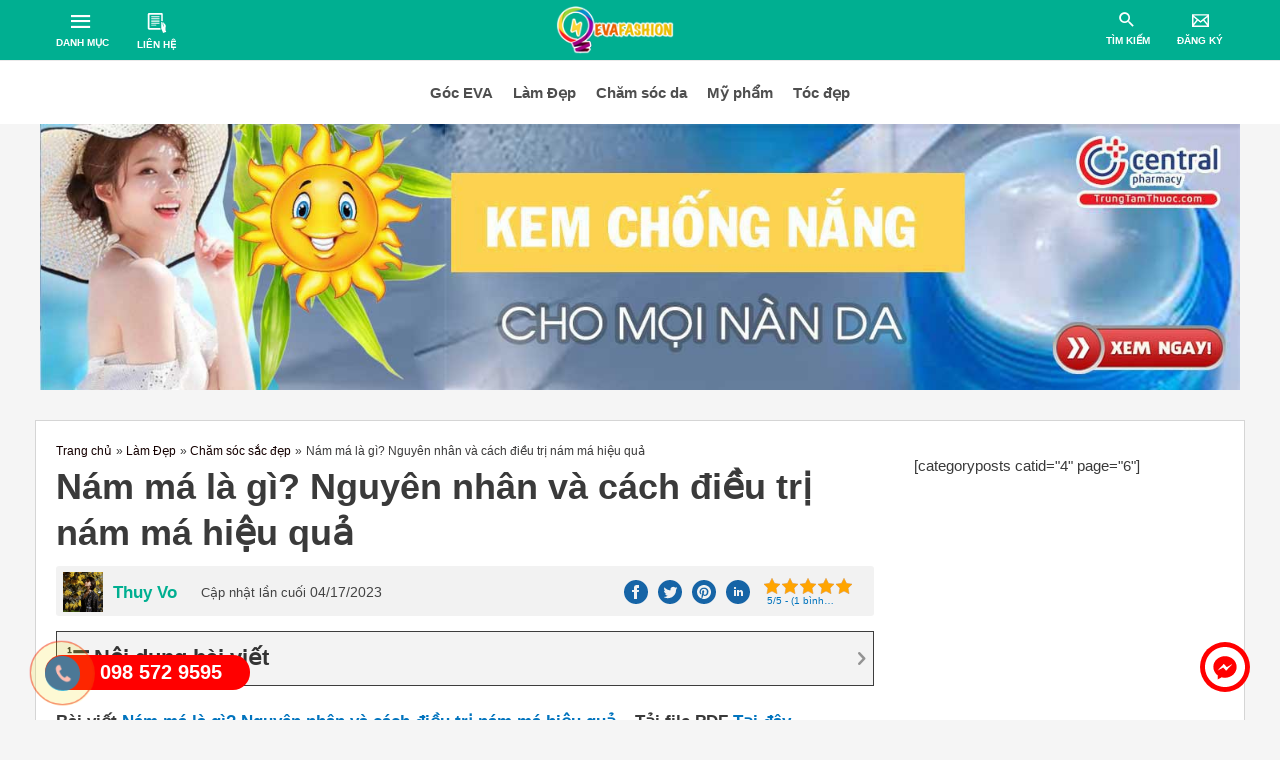

--- FILE ---
content_type: text/html; charset=UTF-8
request_url: https://evafashion.com.vn/nam-ma-la-gi-nguyen-nhan-va-cach-dieu-tri-nam-ma-hieu-qua/
body_size: 54462
content:
<!DOCTYPE html><html lang="vi"><head> <script async src="https://pagead2.googlesyndication.com/pagead/js/adsbygoogle.js?client=ca-pub-6367592504720072"
     crossorigin="anonymous"></script> <style media="all">@charset "UTF-8";a,abbr,acronym,address,applet,big,blockquote,body,caption,cite,code,dd,del,dfn,div,dl,dt,em,fieldset,font,form,h1,h2,h3,h4,h5,h6,html,iframe,ins,kbd,label,legend,li,object,ol,p,pre,q,s,samp,small,span,strike,strong,sub,sup,table,tbody,td,tfoot,th,thead,tr,tt,ul,var{border:0;font-size:100%;font-style:inherit;font-weight:inherit;margin:0;outline:0;padding:0;vertical-align:baseline}html{-webkit-text-size-adjust:100%;-ms-text-size-adjust:100%}body{margin:0}article,aside,details,figcaption,figure,footer,header,main,menu,nav,section,summary{display:block}audio,canvas,progress,video{display:inline-block;vertical-align:baseline}audio:not([controls]){display:none;height:0}[hidden],template{display:none}a{background-color:transparent}a:active{outline:0}a,a:focus,a:hover,a:visited{text-decoration:none}abbr[title]{border-bottom:1px dotted}b,strong{font-weight:700}dfn{font-style:italic}mark{background:#ff0;color:#000}small{font-size:80%}sub,sup{font-size:75%;line-height:0;position:relative;vertical-align:baseline}sup{top:-.5em}sub{bottom:-.25em}img{border:0}svg:not(:root){overflow:hidden}figure{margin:0}hr{box-sizing:content-box;height:0}pre{overflow:auto}code,kbd,pre,samp{font-size:1em}button,input,optgroup,select,textarea{color:inherit;font:inherit;margin:0}button{overflow:visible}button,select{text-transform:none}button,html input[type=button],input[type=reset],input[type=submit]{-webkit-appearance:button;cursor:pointer}button[disabled],html input[disabled]{cursor:default}button::-moz-focus-inner,input::-moz-focus-inner{border:0;padding:0}input{line-height:normal}input[type=checkbox],input[type=radio]{box-sizing:border-box;padding:0}input[type=number]::-webkit-inner-spin-button,input[type=number]::-webkit-outer-spin-button{height:auto}input[type=search]{-webkit-appearance:textfield;box-sizing:content-box}#comments .submit,.search .search-submit{padding:10px 15px;border-radius:2px;line-height:1.8571428571429;border:0}input[type=search]::-webkit-search-cancel-button,input[type=search]::-webkit-search-decoration{-webkit-appearance:none}fieldset{margin:0;padding:.35em .625em .75em}legend{border:0;padding:0}fieldset legend{margin-bottom:1.5em;padding:0 .5em}textarea{overflow:auto}optgroup{font-weight:700}table{border-collapse:collapse;border-spacing:0}td,th{padding:0}.ast-container{margin-left:auto;margin-right:auto;padding-left:20px;padding-right:20px}.ast-container::after{content:"";display:table;clear:both}@media (min-width:544px){.ast-container{max-width:100%}}@media (min-width:768px){.ast-container{max-width:100%}}@media (min-width:992px){.ast-container{max-width:100%}}@media (min-width:1200px){.ast-container{max-width:100%}}.ast-container-fluid{margin-left:auto;margin-right:auto;padding-left:20px;padding-right:20px}.ast-container-fluid::after{content:"";display:table;clear:both}.ast-row{margin-left:-20px;margin-right:-20px}.ast-row::after{content:"";display:table;clear:both}.ast-col-lg-1,.ast-col-lg-10,.ast-col-lg-11,.ast-col-lg-12,.ast-col-lg-2,.ast-col-lg-3,.ast-col-lg-4,.ast-col-lg-5,.ast-col-lg-6,.ast-col-lg-7,.ast-col-lg-8,.ast-col-lg-9,.ast-col-md-1,.ast-col-md-10,.ast-col-md-11,.ast-col-md-12,.ast-col-md-2,.ast-col-md-3,.ast-col-md-4,.ast-col-md-5,.ast-col-md-6,.ast-col-md-7,.ast-col-md-8,.ast-col-md-9,.ast-col-sm-1,.ast-col-sm-10,.ast-col-sm-11,.ast-col-sm-12,.ast-col-sm-2,.ast-col-sm-3,.ast-col-sm-4,.ast-col-sm-5,.ast-col-sm-6,.ast-col-sm-7,.ast-col-sm-8,.ast-col-sm-9,.ast-col-xl-1,.ast-col-xl-10,.ast-col-xl-11,.ast-col-xl-12,.ast-col-xl-2,.ast-col-xl-3,.ast-col-xl-4,.ast-col-xl-5,.ast-col-xl-6,.ast-col-xl-7,.ast-col-xl-8,.ast-col-xl-9,.ast-col-xs-1,.ast-col-xs-10,.ast-col-xs-11,.ast-col-xs-12,.ast-col-xs-2,.ast-col-xs-3,.ast-col-xs-4,.ast-col-xs-5,.ast-col-xs-6,.ast-col-xs-7,.ast-col-xs-8,.ast-col-xs-9{position:relative;min-height:1px;padding-left:20px;padding-right:20px}.ast-col-xs-1,.ast-col-xs-10,.ast-col-xs-11,.ast-col-xs-12,.ast-col-xs-2,.ast-col-xs-3,.ast-col-xs-4,.ast-col-xs-5,.ast-col-xs-6,.ast-col-xs-7,.ast-col-xs-8,.ast-col-xs-9{float:left}.ast-col-xs-1{width:8.3333333333%}.ast-col-xs-2{width:16.6666666667%}.ast-col-xs-3{width:25%}.ast-col-xs-4{width:33.3333333333%}.ast-col-xs-5{width:41.6666666667%}.ast-col-xs-6{width:50%}.ast-col-xs-7{width:58.3333333333%}.ast-col-xs-8{width:66.6666666667%}.ast-col-xs-9{width:75%}.ast-col-xs-10{width:83.3333333333%}.ast-col-xs-11{width:91.6666666667%}.ast-col-xs-12{width:100%}.ast-col-xs-pull-0{right:auto}.ast-col-xs-pull-1{right:8.3333333333%}.ast-col-xs-pull-2{right:16.6666666667%}.ast-col-xs-pull-3{right:25%}.ast-col-xs-pull-4{right:33.3333333333%}.ast-col-xs-pull-5{right:41.6666666667%}.ast-col-xs-pull-6{right:50%}.ast-col-xs-pull-7{right:58.3333333333%}.ast-col-xs-pull-8{right:66.6666666667%}.ast-col-xs-pull-9{right:75%}.ast-col-xs-pull-10{right:83.3333333333%}.ast-col-xs-pull-11{right:91.6666666667%}.ast-col-xs-pull-12{right:100%}.ast-col-xs-push-0{left:auto}.ast-col-xs-push-1{left:8.3333333333%}.ast-col-xs-push-2{left:16.6666666667%}.ast-col-xs-push-3{left:25%}.ast-col-xs-push-4{left:33.3333333333%}.ast-col-xs-push-5{left:41.6666666667%}.ast-col-xs-push-6{left:50%}.ast-col-xs-push-7{left:58.3333333333%}.ast-col-xs-push-8{left:66.6666666667%}.ast-col-xs-push-9{left:75%}.ast-col-xs-push-10{left:83.3333333333%}.ast-col-xs-push-11{left:91.6666666667%}.ast-col-xs-push-12{left:100%}.ast-col-xs-offset-0{margin-left:0}.ast-col-xs-offset-1{margin-left:8.3333333333%}.ast-col-xs-offset-2{margin-left:16.6666666667%}.ast-col-xs-offset-3{margin-left:25%}.ast-col-xs-offset-4{margin-left:33.3333333333%}.ast-col-xs-offset-5{margin-left:41.6666666667%}.ast-col-xs-offset-6{margin-left:50%}.ast-col-xs-offset-7{margin-left:58.3333333333%}.ast-col-xs-offset-8{margin-left:66.6666666667%}.ast-col-xs-offset-9{margin-left:75%}.ast-col-xs-offset-10{margin-left:83.3333333333%}.ast-col-xs-offset-11{margin-left:91.6666666667%}.ast-col-xs-offset-12{margin-left:100%}@media (min-width:544px){.ast-col-sm-1,.ast-col-sm-10,.ast-col-sm-11,.ast-col-sm-12,.ast-col-sm-2,.ast-col-sm-3,.ast-col-sm-4,.ast-col-sm-5,.ast-col-sm-6,.ast-col-sm-7,.ast-col-sm-8,.ast-col-sm-9{float:left}.ast-col-sm-1{width:8.3333333333%}.ast-col-sm-2{width:16.6666666667%}.ast-col-sm-3{width:25%}.ast-col-sm-4{width:33.3333333333%}.ast-col-sm-5{width:41.6666666667%}.ast-col-sm-6{width:50%}.ast-col-sm-7{width:58.3333333333%}.ast-col-sm-8{width:66.6666666667%}.ast-col-sm-9{width:75%}.ast-col-sm-10{width:83.3333333333%}.ast-col-sm-11{width:91.6666666667%}.ast-col-sm-12{width:100%}.ast-col-sm-pull-0{right:auto}.ast-col-sm-pull-1{right:8.3333333333%}.ast-col-sm-pull-2{right:16.6666666667%}.ast-col-sm-pull-3{right:25%}.ast-col-sm-pull-4{right:33.3333333333%}.ast-col-sm-pull-5{right:41.6666666667%}.ast-col-sm-pull-6{right:50%}.ast-col-sm-pull-7{right:58.3333333333%}.ast-col-sm-pull-8{right:66.6666666667%}.ast-col-sm-pull-9{right:75%}.ast-col-sm-pull-10{right:83.3333333333%}.ast-col-sm-pull-11{right:91.6666666667%}.ast-col-sm-pull-12{right:100%}.ast-col-sm-push-0{left:auto}.ast-col-sm-push-1{left:8.3333333333%}.ast-col-sm-push-2{left:16.6666666667%}.ast-col-sm-push-3{left:25%}.ast-col-sm-push-4{left:33.3333333333%}.ast-col-sm-push-5{left:41.6666666667%}.ast-col-sm-push-6{left:50%}.ast-col-sm-push-7{left:58.3333333333%}.ast-col-sm-push-8{left:66.6666666667%}.ast-col-sm-push-9{left:75%}.ast-col-sm-push-10{left:83.3333333333%}.ast-col-sm-push-11{left:91.6666666667%}.ast-col-sm-push-12{left:100%}.ast-col-sm-offset-0{margin-left:0}.ast-col-sm-offset-1{margin-left:8.3333333333%}.ast-col-sm-offset-2{margin-left:16.6666666667%}.ast-col-sm-offset-3{margin-left:25%}.ast-col-sm-offset-4{margin-left:33.3333333333%}.ast-col-sm-offset-5{margin-left:41.6666666667%}.ast-col-sm-offset-6{margin-left:50%}.ast-col-sm-offset-7{margin-left:58.3333333333%}.ast-col-sm-offset-8{margin-left:66.6666666667%}.ast-col-sm-offset-9{margin-left:75%}.ast-col-sm-offset-10{margin-left:83.3333333333%}.ast-col-sm-offset-11{margin-left:91.6666666667%}.ast-col-sm-offset-12{margin-left:100%}}@media (min-width:768px){.ast-col-md-1,.ast-col-md-10,.ast-col-md-11,.ast-col-md-12,.ast-col-md-2,.ast-col-md-3,.ast-col-md-4,.ast-col-md-5,.ast-col-md-6,.ast-col-md-7,.ast-col-md-8,.ast-col-md-9{float:left}.ast-col-md-1{width:8.3333333333%}.ast-col-md-2{width:16.6666666667%}.ast-col-md-3{width:25%}.ast-col-md-4{width:33.3333333333%}.ast-col-md-5{width:41.6666666667%}.ast-col-md-6{width:50%}.ast-col-md-7{width:58.3333333333%}.ast-col-md-8{width:66.6666666667%}.ast-col-md-9{width:75%}.ast-col-md-10{width:83.3333333333%}.ast-col-md-11{width:91.6666666667%}.ast-col-md-12{width:100%}.ast-col-md-pull-0{right:auto}.ast-col-md-pull-1{right:8.3333333333%}.ast-col-md-pull-2{right:16.6666666667%}.ast-col-md-pull-3{right:25%}.ast-col-md-pull-4{right:33.3333333333%}.ast-col-md-pull-5{right:41.6666666667%}.ast-col-md-pull-6{right:50%}.ast-col-md-pull-7{right:58.3333333333%}.ast-col-md-pull-8{right:66.6666666667%}.ast-col-md-pull-9{right:75%}.ast-col-md-pull-10{right:83.3333333333%}.ast-col-md-pull-11{right:91.6666666667%}.ast-col-md-pull-12{right:100%}.ast-col-md-push-0{left:auto}.ast-col-md-push-1{left:8.3333333333%}.ast-col-md-push-2{left:16.6666666667%}.ast-col-md-push-3{left:25%}.ast-col-md-push-4{left:33.3333333333%}.ast-col-md-push-5{left:41.6666666667%}.ast-col-md-push-6{left:50%}.ast-col-md-push-7{left:58.3333333333%}.ast-col-md-push-8{left:66.6666666667%}.ast-col-md-push-9{left:75%}.ast-col-md-push-10{left:83.3333333333%}.ast-col-md-push-11{left:91.6666666667%}.ast-col-md-push-12{left:100%}.ast-col-md-offset-0{margin-left:0}.ast-col-md-offset-1{margin-left:8.3333333333%}.ast-col-md-offset-2{margin-left:16.6666666667%}.ast-col-md-offset-3{margin-left:25%}.ast-col-md-offset-4{margin-left:33.3333333333%}.ast-col-md-offset-5{margin-left:41.6666666667%}.ast-col-md-offset-6{margin-left:50%}.ast-col-md-offset-7{margin-left:58.3333333333%}.ast-col-md-offset-8{margin-left:66.6666666667%}.ast-col-md-offset-9{margin-left:75%}.ast-col-md-offset-10{margin-left:83.3333333333%}.ast-col-md-offset-11{margin-left:91.6666666667%}.ast-col-md-offset-12{margin-left:100%}}@media (min-width:992px){.ast-col-lg-1,.ast-col-lg-10,.ast-col-lg-11,.ast-col-lg-12,.ast-col-lg-2,.ast-col-lg-3,.ast-col-lg-4,.ast-col-lg-5,.ast-col-lg-6,.ast-col-lg-7,.ast-col-lg-8,.ast-col-lg-9{float:left}.ast-col-lg-1{width:8.3333333333%}.ast-col-lg-2{width:16.6666666667%}.ast-col-lg-3{width:25%}.ast-col-lg-4{width:33.3333333333%}.ast-col-lg-5{width:41.6666666667%}.ast-col-lg-6{width:50%}.ast-col-lg-7{width:58.3333333333%}.ast-col-lg-8{width:66.6666666667%}.ast-col-lg-9{width:75%}.ast-col-lg-10{width:83.3333333333%}.ast-col-lg-11{width:91.6666666667%}.ast-col-lg-12{width:100%}.ast-col-lg-pull-0{right:auto}.ast-col-lg-pull-1{right:8.3333333333%}.ast-col-lg-pull-2{right:16.6666666667%}.ast-col-lg-pull-3{right:25%}.ast-col-lg-pull-4{right:33.3333333333%}.ast-col-lg-pull-5{right:41.6666666667%}.ast-col-lg-pull-6{right:50%}.ast-col-lg-pull-7{right:58.3333333333%}.ast-col-lg-pull-8{right:66.6666666667%}.ast-col-lg-pull-9{right:75%}.ast-col-lg-pull-10{right:83.3333333333%}.ast-col-lg-pull-11{right:91.6666666667%}.ast-col-lg-pull-12{right:100%}.ast-col-lg-push-0{left:auto}.ast-col-lg-push-1{left:8.3333333333%}.ast-col-lg-push-2{left:16.6666666667%}.ast-col-lg-push-3{left:25%}.ast-col-lg-push-4{left:33.3333333333%}.ast-col-lg-push-5{left:41.6666666667%}.ast-col-lg-push-6{left:50%}.ast-col-lg-push-7{left:58.3333333333%}.ast-col-lg-push-8{left:66.6666666667%}.ast-col-lg-push-9{left:75%}.ast-col-lg-push-10{left:83.3333333333%}.ast-col-lg-push-11{left:91.6666666667%}.ast-col-lg-push-12{left:100%}.ast-col-lg-offset-0{margin-left:0}.ast-col-lg-offset-1{margin-left:8.3333333333%}.ast-col-lg-offset-2{margin-left:16.6666666667%}.ast-col-lg-offset-3{margin-left:25%}.ast-col-lg-offset-4{margin-left:33.3333333333%}.ast-col-lg-offset-5{margin-left:41.6666666667%}.ast-col-lg-offset-6{margin-left:50%}.ast-col-lg-offset-7{margin-left:58.3333333333%}.ast-col-lg-offset-8{margin-left:66.6666666667%}.ast-col-lg-offset-9{margin-left:75%}.ast-col-lg-offset-10{margin-left:83.3333333333%}.ast-col-lg-offset-11{margin-left:91.6666666667%}.ast-col-lg-offset-12{margin-left:100%}}@media (min-width:1200px){.ast-col-xl-1,.ast-col-xl-10,.ast-col-xl-11,.ast-col-xl-12,.ast-col-xl-2,.ast-col-xl-3,.ast-col-xl-4,.ast-col-xl-5,.ast-col-xl-6,.ast-col-xl-7,.ast-col-xl-8,.ast-col-xl-9{float:left}.ast-col-xl-1{width:8.3333333333%}.ast-col-xl-2{width:16.6666666667%}.ast-col-xl-3{width:25%}.ast-col-xl-4{width:33.3333333333%}.ast-col-xl-5{width:41.6666666667%}.ast-col-xl-6{width:50%}.ast-col-xl-7{width:58.3333333333%}.ast-col-xl-8{width:66.6666666667%}.ast-col-xl-9{width:75%}.ast-col-xl-10{width:83.3333333333%}.ast-col-xl-11{width:91.6666666667%}.ast-col-xl-12{width:100%}.ast-col-xl-pull-0{right:auto}.ast-col-xl-pull-1{right:8.3333333333%}.ast-col-xl-pull-2{right:16.6666666667%}.ast-col-xl-pull-3{right:25%}.ast-col-xl-pull-4{right:33.3333333333%}.ast-col-xl-pull-5{right:41.6666666667%}.ast-col-xl-pull-6{right:50%}.ast-col-xl-pull-7{right:58.3333333333%}.ast-col-xl-pull-8{right:66.6666666667%}.ast-col-xl-pull-9{right:75%}.ast-col-xl-pull-10{right:83.3333333333%}.ast-col-xl-pull-11{right:91.6666666667%}.ast-col-xl-pull-12{right:100%}.ast-col-xl-push-0{left:auto}.ast-col-xl-push-1{left:8.3333333333%}.ast-col-xl-push-2{left:16.6666666667%}.ast-col-xl-push-3{left:25%}.ast-col-xl-push-4{left:33.3333333333%}.ast-col-xl-push-5{left:41.6666666667%}.ast-col-xl-push-6{left:50%}.ast-col-xl-push-7{left:58.3333333333%}.ast-col-xl-push-8{left:66.6666666667%}.ast-col-xl-push-9{left:75%}.ast-col-xl-push-10{left:83.3333333333%}.ast-col-xl-push-11{left:91.6666666667%}.ast-col-xl-push-12{left:100%}.ast-col-xl-offset-0{margin-left:0}.ast-col-xl-offset-1{margin-left:8.3333333333%}.ast-col-xl-offset-2{margin-left:16.6666666667%}.ast-col-xl-offset-3{margin-left:25%}.ast-col-xl-offset-4{margin-left:33.3333333333%}.ast-col-xl-offset-5{margin-left:41.6666666667%}.ast-col-xl-offset-6{margin-left:50%}.ast-col-xl-offset-7{margin-left:58.3333333333%}.ast-col-xl-offset-8{margin-left:66.6666666667%}.ast-col-xl-offset-9{margin-left:75%}.ast-col-xl-offset-10{margin-left:83.3333333333%}.ast-col-xl-offset-11{margin-left:91.6666666667%}.ast-col-xl-offset-12{margin-left:100%}}h1,h2,h3,h4,h5,h6{clear:both}.entry-content h1,h1{color:#808285;font-size:2em;line-height:1.2}.entry-content h2,h2{color:#808285;font-size:1.7em;line-height:1.3}.entry-content h3,h3{color:#808285;font-size:1.5em;line-height:1.4}.entry-content h4,h4{color:#808285;line-height:1.5;font-size:1.3em}.entry-content h5,h5{color:#808285;line-height:1.6;font-size:1.2em}.entry-content h6,h6{color:#808285;line-height:1.7;font-size:1.1em}html{box-sizing:border-box}*,:after,:before{box-sizing:inherit}body{color:#808285;background:#fff;font-style:normal}ol,ul{margin:0 0 1.5em 3em}ul{list-style:disc}ol{list-style:decimal}li>ol,li>ul{margin-bottom:0;margin-left:1.5em}dt{font-weight:700}dd{margin:0 1.5em 1.5em}b,strong{font-weight:700}cite,dfn,em,i{font-style:italic}blockquote,q{quotes:"" ""}blockquote:after,blockquote:before,q:after,q:before{content:""}blockquote{border-left:5px solid rgba(0,0,0,.05);padding:20px;font-size:1.2em;font-style:italic;margin:0 0 1.5em;position:relative}blockquote p:last-child{margin:0}address{margin:0 0 1.5em}abbr,acronym{border-bottom:1px dotted #666;cursor:help}pre{background:#eee;font-family:"Courier 10 Pitch",Courier,monospace;margin-bottom:1.6em;overflow:auto;max-width:100%;padding:1.6em}code,kbd,tt,var{font:15px Monaco,Consolas,"Andale Mono","DejaVu Sans Mono",monospace}img{height:auto;max-width:100%}hr{background-color:#ccc;border:0;height:1px;margin-bottom:1.5em}.ast-button,.button,button,input,select,textarea{color:#808285;font-weight:400;font-size:100%;margin:0;vertical-align:baseline}button,input{line-height:normal}big{font-size:125%}ins,mark{background:0 0;text-decoration:none}ol,ul{margin:0 0 1.5em 3em}ul{list-style:disc}ol{list-style:decimal}li>ol,li>ul{margin-bottom:0;margin-left:1.5em}dt{font-weight:700}dd{margin:0 1.5em 1.5em}table,td,th{border:1px solid rgba(0,0,0,.1)}table{border-collapse:separate;border-spacing:0;border-width:1px 0 0 1px;margin:0 0 1.5em;width:100%}th{font-weight:700}td,th{padding:8px;text-align:left;border-width:0 1px 1px 0}.ast-button,.button,button,input[type=button],input[type=reset],input[type=submit]{border:1px solid;border-color:#eaeaea;border-radius:2px;background:#e6e6e6;padding:.6em 1em .4em;color:#fff}.ast-button:focus,.ast-button:hover,.button:focus,.button:hover,button:focus,button:hover,input[type=button]:focus,input[type=button]:hover,input[type=reset]:focus,input[type=reset]:hover,input[type=submit]:focus,input[type=submit]:hover{color:#fff;border-color:#eaeaea}.ast-button:active,.ast-button:focus,.button:active,.button:focus,button:active,button:focus,input[type=button]:active,input[type=button]:focus,input[type=reset]:active,input[type=reset]:focus,input[type=submit]:active,input[type=submit]:focus{border-color:#eaeaea;outline:0}input[type=email],input[type=password],input[type=search],input[type=tel],input[type=text],input[type=url],textarea{color:#666;border:1px solid #ccc;border-radius:2px;-webkit-appearance:none}input[type=email]:focus,input[type=password]:focus,input[type=search]:focus,input[type=tel]:focus,input[type=text]:focus,input[type=url]:focus,textarea:focus{color:#111}textarea{padding-left:3px;width:100%}a{color:#4169e1}a:focus,a:hover{color:#191970}a:focus{outline:thin dotted}a:hover{outline:0}.screen-reader-text{border:0;clip:rect(1px,1px,1px,1px);height:1px;margin:-1px;overflow:hidden;padding:0;position:absolute;width:1px;word-wrap:normal!important}.screen-reader-text:focus{background-color:#f1f1f1;border-radius:2px;box-shadow:0 0 2px 2px rgba(0,0,0,.6);clip:auto!important;color:#21759b;display:block;font-size:12.25px;font-size:.875rem;height:auto;left:5px;line-height:normal;padding:15px 23px 14px;text-decoration:none;top:5px;width:auto;z-index:100000}.alignleft{display:inline;float:left;margin-right:1.5em}.alignright{display:inline;float:right;margin-left:1.5em}.aligncenter{clear:both;text-align:center;display:block;margin-left:auto;margin-right:auto}#primary:after,#primary:before,#secondary:after,#secondary:before,.ast-container:after,.ast-container:before,.ast-row:after,.ast-row:before,.clear:after,.clear:before,.sidebar-main:after,.sidebar-main:before,.site-content:after,.site-content:before,.site-footer:after,.site-footer:before,.site-header:after,.site-header:before,.site-main:after,.site-main:before{content:"";display:table}#primary:after,#secondary:after,.ast-container:after,.ast-row:after,.clear:after,.sidebar-main:after,.site-content:after,.site-footer:after,.site-header:after,.site-main:after{clear:both}.comment-content .wp-smiley,.entry-content .wp-smiley,.page-content .wp-smiley{border:none;margin-bottom:0;margin-top:0;padding:0}embed,iframe,object{max-width:100%}.wp-caption{margin-bottom:1.5em;max-width:100%}.wp-caption img[class*=wp-image-]{display:block;margin-left:auto;margin-right:auto}.wp-caption .wp-caption-text{margin:.8075em 0}.wp-caption-text{text-align:center}.gallery-item{display:inline-block;text-align:center;vertical-align:top;width:100%}.gallery-columns-2 .gallery-item{max-width:50%}.gallery-columns-3 .gallery-item{max-width:33.33%}.gallery-columns-4 .gallery-item{max-width:25%}.gallery-columns-5 .gallery-item{max-width:20%}.gallery-columns-6 .gallery-item{max-width:16.66%}.gallery-columns-7 .gallery-item{max-width:14.28%}.gallery-columns-8 .gallery-item{max-width:12.5%}.gallery-columns-9 .gallery-item{max-width:11.11%}.gallery-caption{display:block}::selection{color:#fff;background:#0274be}body{-webkit-font-smoothing:antialiased;-moz-osx-font-smoothing:grayscale}body:not(.logged-in){position:relative}#page{position:relative}a,a:focus{text-decoration:none}.secondary a *,.site-footer a *,.site-header a *,a{transition:all .2s linear}.capitalize{text-transform:uppercase}img{vertical-align:middle}.entry-content h1,.entry-content h2,.entry-content h3,.entry-content h4,.entry-content h5,.entry-content h6{margin-bottom:20px}p{margin-bottom:1.75em}blockquote{margin:1.5em 1em 1.5em 3em;padding:1.2em;font-size:1.1em;line-height:inherit;position:relative}.ast-button,.button,input[type=button],input[type=submit]{border-radius:0;padding:18px 30px;border:0;box-shadow:none;text-shadow:none}.ast-button:hover,.button:hover,input[type=button]:hover,input[type=submit]:hover{box-shadow:none}.ast-button:active,.ast-button:focus,.button:active,.button:focus,input[type=button]:active,input[type=button]:focus,input[type=submit]:active,input[type=submit]:focus{box-shadow:none}.site-title{font-weight:400}.site-description,.site-title{margin-bottom:0}.site-description a,.site-description:focus a,.site-description:hover a,.site-title a,.site-title:focus a,.site-title:hover a{transition:all .2s linear}.site-title a,.site-title a:focus,.site-title a:hover,.site-title a:visited{color:#222}.site-description a,.site-description a:focus,.site-description a:hover,.site-description a:visited{color:#999}.search-form .search-field{outline:0}.ast-search-menu-icon{position:relative}.ast-header-break-point.ast-header-custom-item-outside .main-header-bar .ast-search-icon{margin-right:1em}.ast-header-break-point.ast-header-custom-item-inside .main-header-bar .main-header-bar-navigation .ast-search-icon{display:none}.ast-header-break-point.ast-header-custom-item-inside .main-header-bar .ast-search-menu-icon .search-field,.ast-header-break-point.ast-header-custom-item-inside .main-header-bar .ast-search-menu-icon.ast-inline-search .search-field{width:100%;padding-right:5.5em}.ast-header-break-point.ast-header-custom-item-inside .main-header-bar .ast-search-menu-icon .search-submit{display:block;position:absolute;height:100%;top:0;right:0;padding:0 1em;border-radius:0}.ast-header-break-point.ast-header-custom-item-inside .main-header-bar .ast-search-menu-icon .search-form{padding:0;display:block;overflow:hidden}.site .skip-link{background-color:#f1f1f1;box-shadow:0 0 1px 1px rgba(0,0,0,.2);color:#21759b;display:block;font-family:Montserrat,"Helvetica Neue",sans-serif;font-size:14px;font-weight:700;left:-9999em;outline:0;padding:15px 23px 14px;text-decoration:none;text-transform:none;top:-9999em}.site .skip-link:focus{clip:auto;height:auto;left:6px;top:7px;width:auto;z-index:100000;outline:thin dotted}.logged-in .site .skip-link{box-shadow:0 0 2px 2px rgba(0,0,0,.2);font-family:"Open Sans",sans-serif}.astra-icon-down_arrow::after{content:"\e900";font-family:Astra}.astra-icon-close::after{content:"\e5cd";font-family:Astra}.astra-icon-drag_handle::after{content:"\e25d";font-family:Astra}.astra-icon-format_align_justify::after{content:"\e235";font-family:Astra}.astra-icon-menu::after{content:"\e5d2";font-family:Astra}.astra-icon-reorder::after{content:"\e8fe";font-family:Astra}.astra-icon-search::after{content:"\e8b6";font-family:Astra}.astra-icon-zoom_in::after{content:"\e56b";font-family:Astra}.astra-icon-check-circle::after{content:"\e901";font-family:Astra}.astra-icon-shopping-cart::after{content:"\f07a";font-family:Astra}.astra-icon-shopping-bag::after{content:"\f290";font-family:Astra}.astra-icon-shopping-basket::after{content:"\f291";font-family:Astra}.astra-icon-circle-o::after{content:"\e903";font-family:Astra}.astra-icon-certificate::after{content:"\e902";font-family:Astra}input,select{line-height:1}.ast-button,.ast-custom-button,body,button,input[type=button],input[type=submit],textarea{line-height:1.8571428571429}.site-title a{line-height:1.2}.site-header .site-description{line-height:1.5}.ast-single-post .entry-title,.ast-single-post .entry-title a{line-height:1.2}.entry-title,.entry-title a{font-weight:700}.ast-social-icons{list-style-type:none;margin:0}.ast-social-icons li{display:inline-block;padding-right:15px}.ast-social-icons li:last-child{padding-right:0}.ast-social-icons a{display:block}.ast-social-icons i{font-style:normal;font-family:fontawesome;font-weight:400}.ast-social-icons i:before{font-weight:400}.single .entry-content .gallery{margin-left:-10px;margin-right:-10px}.gallery-caption{color:#000;padding:10px;border-radius:0 0 2px 2px;border:1px solid #eaeaea;border-top:none;font-size:.9em}.gallery-icon{border-bottom:0;border-radius:2px 2px 0 0;border:1px solid #eaeaea;overflow:hidden}.gallery-item{margin:0;padding:10px;border-radius:2px}.gallery-item:last-child{margin-bottom:2em}.elementor-image-gallery .gallery-icon{border:none}.ast-oembed-container{position:relative;padding-top:56.25%;height:0;overflow:hidden;max-width:100%;height:auto}.ast-oembed-container embed,.ast-oembed-container iframe,.ast-oembed-container object{position:absolute;top:0;left:0;width:100%;height:100%}body .ast-oembed-container *{position:absolute;top:0;left:0;width:100%;height:100%}.ast-hidden{display:none!important}body{background-color:#fff}#page{display:block}#primary,#secondary{display:block;position:relative;float:left;width:100%}#primary{margin:2em 0}#secondary{margin:2em 0 1.5em;word-break:break-word;line-height:2}#secondary li{margin-bottom:.25em}#secondary li:last-child{margin-bottom:0}.ast-separate-container{background-color:#f5f5f5}.ast-separate-container #primary{padding:4em 0;margin:0;border:0}.ast-separate-container .site-main>.ast-row{margin-left:0;margin-right:0}.ast-separate-container .ast-article-post,.ast-separate-container .ast-article-single{background-color:#fff;border-bottom:1px solid #eee;margin:0;padding:1.5em 0}.ast-separate-container .blog-layout-1{padding:0;border-bottom:0}.ast-separate-container .ast-article-single{border-bottom:0}@media (max-width:1200px){.ast-separate-container .ast-article-post,.ast-separate-container .ast-article-single{margin:0;padding:1.5em 0}}.ast-page-builder-template .hentry{margin:0}.ast-page-builder-template .site-content>.ast-container{max-width:100%;padding:0}.ast-page-builder-template .site-content #primary{padding:0;margin:0}.ast-page-builder-template .no-results{text-align:center;margin:4em auto}.ast-page-builder-template .ast-pagination{padding:2em}.ast-page-builder-template .entry-header{margin-top:4em;margin-left:auto;margin-right:auto;padding-left:20px;padding-right:20px}.ast-page-builder-template .entry-header.ast-no-title.ast-no-thumbnail{margin-top:0}.ast-page-builder-template .entry-header.ast-header-without-markup{margin-top:0;margin-bottom:0}.ast-page-builder-template .entry-header.ast-no-title.ast-no-meta{margin-bottom:0}.ast-page-builder-template.ast-left-sidebar #secondary{padding-left:20px}.ast-page-builder-template.ast-right-sidebar #secondary{padding-right:20px}.ast-page-builder-template.single .post-navigation{padding-bottom:2em}.ast-page-builder-template .ast-archive-description{margin-top:4em;margin-left:auto;margin-right:auto;padding-left:20px;padding-right:20px}@media (min-width:993px){.ast-separate-container #primary,.ast-separate-container.ast-left-sidebar #primary,.ast-separate-container.ast-right-sidebar #primary{margin:0;padding:0}.ast-right-sidebar #primary{padding-right:60px}.ast-right-sidebar #secondary{padding-left:40px}.ast-left-sidebar #primary{padding-left:60px}.ast-left-sidebar #secondary{padding-right:60px}}@media (max-width:992px){.ast-separate-container #primary,.ast-separate-container.ast-left-sidebar #primary,.ast-separate-container.ast-right-sidebar #primary{padding-left:0;padding-right:0}.ast-right-sidebar #primary{padding-right:30px}.ast-right-sidebar #secondary{padding-left:30px}.ast-left-sidebar #primary{padding-left:30px}.ast-left-sidebar #secondary{padding-right:30px}}.astra-search-icon::before{content:"\e8b6";font-family:Astra;font-style:normal;font-weight:400;text-decoration:inherit;text-align:center;-webkit-font-smoothing:antialiased;-moz-osx-font-smoothing:grayscale}.ast-search-icon .astra-search-icon{font-size:1.3em}.main-navigation{-js-display:inline-flex;display:inline-flex;height:100%}.main-navigation ul{list-style:none;margin:0;padding-left:0;position:relative}.main-header-menu .menu-link,.main-header-menu a{text-decoration:none;padding:0 1em;display:inline-block;transition:all .2s linear}.main-header-menu .menu-item{position:relative}.main-header-menu .menu-item.focus>.sub-menu,.main-header-menu .menu-item:hover>.sub-menu{right:auto;left:0}.main-header-menu .ast-left-align-sub-menu.focus>.sub-menu,.main-header-menu .ast-left-align-sub-menu:hover>.sub-menu{right:0;left:auto}@media (min-width:769px){.main-header-menu .ast-sub-menu-goes-outside.focus>.sub-menu,.main-header-menu .ast-sub-menu-goes-outside:hover>.sub-menu{left:-100%}.main-header-menu .ast-left-align-sub-menu .sub-menu .menu-item.focus>.sub-menu,.main-header-menu .ast-left-align-sub-menu .sub-menu .menu-item:hover>.sub-menu{left:-100%}}.main-header-menu .sub-menu{width:240px;background:#fff;left:-999em;position:absolute;top:100%;z-index:99999}@media (min-width:769px){.main-header-menu .sub-menu .menu-item.focus>.sub-menu,.main-header-menu .sub-menu .menu-item:hover>.sub-menu{left:100%;right:auto}.main-header-menu .sub-menu .ast-left-align-sub-menu.focus>.sub-menu,.main-header-menu .sub-menu .ast-left-align-sub-menu:focus * .sub-menu,.main-header-menu .sub-menu .ast-left-align-sub-menu:hover * .sub-menu,.main-header-menu .sub-menu .ast-left-align-sub-menu:hover>.sub-menu{left:-100%}.main-header-menu .sub-menu .main-header-menu .ast-sub-menu-goes-outside.focus>.sub-menu,.main-header-menu .sub-menu .main-header-menu .ast-sub-menu-goes-outside:hover>.sub-menu{left:-100%}}.main-header-menu .sub-menu .menu-link{padding:.9em 1em;display:block;word-wrap:break-word}.main-header-menu .sub-menu .menu-item.menu-item-has-children>.menu-link:after{position:absolute;right:1em;top:50%;transform:translate(0,-50%) rotate(270deg)}.main-header-menu .sub-menu .sub-menu{top:0}.submenu-with-border .sub-menu{border-width:1px;border-style:solid}.submenu-with-border .sub-menu .menu-link{border-width:0 0 1px;border-style:solid}.submenu-with-border .sub-menu .sub-menu{top:-1px}.ast-desktop .submenu-with-border .sub-menu>.menu-item:last-child>.menu-link{border-bottom-width:0}.ast-header-break-point .main-navigation{padding-left:0}.ast-header-break-point .main-navigation ul .menu-item .menu-link{z-index:99999;position:relative;padding:0 20px;display:inline-table;width:auto;border-bottom-width:1px;border-style:solid;border-color:transparent}.ast-header-break-point .main-navigation ul .button-custom-menu-item .menu-link{padding:0 20px;display:inline-block;width:100%;border-bottom-width:1px;border-style:solid;border-color:#eaeaea}.ast-header-break-point .main-navigation ul.sub-menu .menu-item .menu-link:before{content:"\e900";font-family:Astra;font-size:.65em;text-decoration:inherit;display:inline-block;transform:translate(0,-2px) rotateZ(270deg);margin-right:5px}.ast-header-break-point .main-navigation .sub-menu .menu-item .menu-link{padding-left:30px}.ast-header-break-point .main-navigation .sub-menu .menu-item .menu-item .menu-link{padding-left:40px}.ast-header-break-point .main-navigation .sub-menu .menu-item .menu-item .menu-item .menu-link{padding-left:50px}.ast-header-break-point .main-navigation .sub-menu .menu-item .menu-item .menu-item .menu-item .menu-link{padding-left:60px}.ast-header-break-point .ast-header-custom-item,.ast-header-break-point .main-header-menu{background-color:#f9f9f9}.ast-header-break-point .main-header-menu .sub-menu{background-color:#f9f9f9;position:static;opacity:1;visibility:visible;border:0;width:auto}.ast-header-break-point .main-header-menu .sub-menu .ast-left-align-sub-menu.focus>.sub-menu,.ast-header-break-point .main-header-menu .sub-menu .ast-left-align-sub-menu:hover>.sub-menu{left:0}.ast-header-break-point .main-header-menu .ast-sub-menu-goes-outside.focus>.sub-menu,.ast-header-break-point .main-header-menu .ast-sub-menu-goes-outside:hover>.sub-menu{left:0}.ast-header-break-point .submenu-with-border .sub-menu{border:0}.ast-button-wrap{display:inline-block}.ast-button-wrap button{box-shadow:none;border:none}.ast-button-wrap .menu-toggle{padding:0;width:2.2em;height:2.1em;font-size:1.5em;font-weight:400;border-radius:2px;-webkit-font-smoothing:antialiased;-moz-osx-font-smoothing:grayscale;border-radius:2px;vertical-align:middle;line-height:1.8571428571429}.ast-button-wrap .menu-toggle.main-header-menu-toggle{padding:0 .5em;width:auto;text-align:center}.ast-button-wrap .menu-toggle.main-header-menu-toggle .mobile-menu{font-size:15px;font-size:1rem;font-weight:600}.ast-button-wrap .menu-toggle .menu-toggle-icon{color:#fff;font-style:normal;display:inline-block;vertical-align:top;line-height:27px}.ast-button-wrap .menu-toggle .menu-toggle-icon:before{content:"\e5d2";font-family:Astra;text-decoration:inherit}.ast-button-wrap .menu-toggle.toggled .menu-toggle-icon:before{content:"\e5cd"}.ast-button-wrap .menu-toggle .mobile-menu-wrap{display:inline-block}.ast-button-wrap .menu-toggle:focus{outline:thin dotted}.main-header-bar-navigation{flex:1}.header-main-layout-1 .ast-main-header-bar-alignment{margin-left:auto}.header-main-layout-3 .ast-main-header-bar-alignment{margin-right:auto}#site-navigation{height:100%;margin-bottom:10px}.sidebar-main .widget-title{color:#00af91!important;font-weight:700!important;font-size:18px!important;text-transform:uppercase;position:relative;line-height:24px;padding-left:15px}.sidebar-main .widget-title::before{content:"";position:absolute;top:0;left:0;width:5px;height:100%;background-color:#00af91;border-radius:2px}.ast-header-break-point .user-select{clear:both}.ast-header-break-point .ast-mobile-menu-buttons{display:block;align-self:center}.ast-header-break-point .main-header-bar-navigation{flex:auto}.ast-header-break-point .ast-main-header-bar-alignment{display:block;width:100%;flex:auto;order:4}.site-main .comment-navigation,.site-main .post-navigation,.site-main .posts-navigation{margin:0 0 1.5em;overflow:hidden}.comment-navigation .nav-next,.comment-navigation .nav-previous,.post-navigation .nav-next,.post-navigation .nav-previous,.posts-navigation .nav-next,.posts-navigation .nav-previous{width:50%;display:inline-block}.comment-navigation .nav-next,.post-navigation .nav-next,.posts-navigation .nav-next{text-align:right}.main-header-bar{z-index:1}.header-main-layout-1.ast-primary-menu-disabled .ast-masthead-custom-menu-items{text-align:right}.header-main-layout-1 .main-header-bar-navigation{text-align:right}.header-main-layout-1 .main-header-bar-navigation .sub-menu{text-align:left}.header-main-layout-1 .main-navigation{padding-left:15px;vertical-align:top}.header-main-layout-1 .main-header-container{align-items:stretch}.header-main-layout-2 .main-header-container{display:block}.header-main-layout-2 .site-branding{text-align:center;padding-bottom:1em}.header-main-layout-2 .site-title{justify-content:center}.header-main-layout-2 .main-navigation ul{justify-content:center}.header-main-layout-2 .main-header-bar-navigation{text-align:center}.header-main-layout-2 .main-header-bar-navigation .sub-menu{text-align:left}.header-main-layout-2 .ast-header-custom-item{justify-content:center;line-height:1.8571428571429}.header-main-layout-2 .ast-masthead-custom-menu-items{position:relative}.header-main-layout-2 .widget{text-align:center}.ast-header-custom-item-outside .header-main-layout-2 .main-header-container{-js-display:flex;display:flex;justify-content:center}.ast-header-custom-item-outside .header-main-layout-2 .site-branding{flex:0 0 100%}.header-main-layout-3 .ast-site-identity{text-align:right}.header-main-layout-3 .main-header-container{flex-direction:row-reverse;align-items:stretch}.header-main-layout-3 .main-navigation{padding-right:15px}.header-main-layout-3 .main-navigation ul{justify-content:flex-start}.header-main-layout-3 .main-header-bar-navigation{text-align:left}.header-main-layout-3 .ast-header-custom-item{justify-content:flex-start}.header-main-layout-3 .ast-masthead-custom-menu-items{position:relative}.header-main-layout-3 li .ast-search-icon{padding-left:.5em}.header-main-layout-3 .ast-search-menu-icon{left:0;right:0}.header-main-layout-3 li .ast-search-menu-icon{left:1em;right:0}.header-main-layout-3 .main-header-bar .ast-search-menu-icon .search-form{padding:0 0 0 3em}.header-main-layout-3 .main-header-bar .ast-search-menu-icon.slide-search .search-form{left:-1em;right:auto}.ast-header-break-point .header-main-layout-1 .site-branding{padding-right:1em}.ast-header-break-point .header-main-layout-1 .main-header-bar-navigation{text-align:left}.ast-header-break-point .header-main-layout-1 .main-navigation{padding-left:0}.ast-header-break-point .ast-mobile-header-stack .ast-masthead-custom-menu-items{flex:1 1 100%}.ast-header-break-point .ast-mobile-header-stack .site-branding{padding-left:0;padding-right:0;padding-bottom:1em;flex:1 1 100%}.ast-header-break-point .ast-mobile-header-stack .ast-masthead-custom-menu-items,.ast-header-break-point .ast-mobile-header-stack .ast-site-identity,.ast-header-break-point .ast-mobile-header-stack .site-branding,.ast-header-break-point .ast-mobile-header-stack .site-title{justify-content:center;text-align:center}.ast-header-break-point .ast-mobile-header-stack.ast-logo-title-inline .site-title{text-align:left}.ast-header-break-point .ast-mobile-header-stack .ast-mobile-menu-buttons{flex:1 1 100%;text-align:center;justify-content:center}.ast-header-break-point .ast-mobile-header-stack.header-main-layout-3 .main-header-container{flex-direction:initial}.ast-header-break-point .header-main-layout-2 .ast-mobile-menu-buttons{-js-display:flex;display:flex;justify-content:center}.ast-header-break-point .header-main-layout-2 .main-header-bar-navigation,.ast-header-break-point .header-main-layout-2 .widget{text-align:left}.ast-header-break-point.ast-header-custom-item-outside .header-main-layout-3 .main-header-bar .ast-search-icon{margin-right:auto;margin-left:1em}.ast-header-break-point .header-main-layout-3 .main-header-bar .ast-search-menu-icon.slide-search .search-form{right:auto;left:0}.ast-header-break-point .header-main-layout-3.ast-mobile-header-inline .ast-mobile-menu-buttons{justify-content:flex-start}.ast-header-break-point .header-main-layout-3 li .ast-search-menu-icon{left:0}.ast-header-break-point .header-main-layout-3 .site-branding{padding-left:1em;justify-content:flex-end}.ast-header-break-point .header-main-layout-3 .main-navigation{padding-right:0}.ast-logo-title-inline .ast-site-identity{-js-display:inline-flex;display:inline-flex;vertical-align:middle;align-items:center}.ast-logo-title-inline .site-logo-img{padding-right:1em}.ast-logo-title-inline.header-main-layout-2 .site-logo-img+.ast-site-title-wrap .site-title{justify-content:flex-start}@media (max-width:544px){.site-branding img,.site-header .site-logo-img .custom-logo-link img{max-width:100%}.ast-header-custom-item-outside .ast-mobile-header-stack .site-branding{padding-right:0}.ast-header-custom-item-outside .ast-mobile-header-stack .site-title{justify-content:center;text-align:center}.ast-header-break-point .ast-mobile-header-stack .ast-mobile-menu-buttons,.ast-header-break-point .ast-mobile-header-stack .site-branding{justify-content:center;text-align:center;padding-bottom:0}}.ast-header-break-point.ast-header-custom-item-outside .ast-mobile-header-inline .site-branding{text-align:left}.ast-header-break-point.ast-header-custom-item-outside .ast-mobile-header-inline .site-title{justify-content:left}.ast-header-break-point.ast-header-custom-item-outside .header-main-layout-2 .ast-mobile-menu-buttons{padding-bottom:1em}.ast-header-break-point .ast-mobile-header-inline .main-header-container,.ast-header-break-point .ast-mobile-header-stack .main-header-container{-js-display:flex;display:flex}.site-header{z-index:99;position:relative}.main-header-container{position:relative}.main-header-bar-wrap{position:relative}.main-header-bar-wrap .nav-fallback-text{float:right}.main-header-bar{background-color:#fff;border-bottom-color:#eaeaea;border-bottom-style:solid}.ast-header-break-point .main-header-bar{border:0}.ast-header-break-point .nav-fallback-text{float:none}.ast-header-break-point .main-header-bar{border-bottom-color:#eaeaea;border-bottom-style:solid}.ast-header-break-point .ast-header-custom-item .ast-masthead-custom-menu-items{padding-left:20px;padding-right:20px;margin-bottom:1em;margin-top:1em}.ast-header-break-point .ast-header-custom-item .widget:last-child{margin-bottom:1em}.main-header-bar{margin-left:auto;margin-right:auto}.ast-mobile-menu-buttons{padding-top:5px}.site-logo-img img{transition:all .2s linear;max-height:48px;width:auto}.ast-mobile-menu-buttons>a:last-child,.cs-rightheader a{display:inline-block;width:50px;text-align:center;line-height:14px;padding-top:7px;margin-left:10px}.cs-rightheader .astra-icon-search{cursor:pointer;width:80px;display:inline-block;text-align:center;line-height:14px;vertical-align:15px;font-size:20px}.cs-rightheader .astra-icon-search b{display:inline-block;margin-right:-33px;font-size:10px;text-transform:uppercase;font-weight:700;vertical-align:-16px}.ast-mobile-menu-buttons>a:last-child span,.cs-rightheader a span{display:inline-block;text-transform:uppercase;font-size:10px;font-weight:700;vertical-align:-1px}.ast-mobile-menu-buttons a,.ast-mobile-menu-buttons span,.cs-rightheader a,.cs-rightheader span{color:#fff}.ast-header-widget-area{line-height:1.65}.ast-header-widget-area .no-widget-text,.ast-header-widget-area .widget-title{margin-bottom:0}.ast-header-widget-area .widget{margin:.5em;display:inline-block;vertical-align:middle}.ast-header-widget-area .widget p{margin-bottom:0}.ast-header-widget-area .widget ul{position:static;border:0;width:auto}.ast-header-widget-area .widget ul a{border:0}.ast-header-widget-area .widget.widget_search .search-field,.ast-header-widget-area .widget.widget_search .search-field:focus{padding:10px 45px 10px 15px}.ast-header-widget-area .widget:last-child{margin-bottom:.5em;margin-right:0}.submenu-with-border .ast-header-widget-area .widget ul{position:static;border:0;width:auto}.submenu-with-border .ast-header-widget-area .widget ul a{border:0}.ast-header-break-point .ast-header-widget-area .widget{margin:.5em 0;display:block}.ast-header-custom-item .widget{margin:.5em;display:inline-block;vertical-align:middle}.ast-header-custom-item .widget p{margin-bottom:0}.ast-header-custom-item .widget li{width:auto}.ast-desktop .main-header-menu .astra-full-megamenu-wrapper .sub-menu{box-shadow:none}.ast-desktop .main-header-menu .astra-megamenu .sub-menu{box-shadow:none}.ast-desktop .main-header-menu .sub-menu{box-shadow:0 4px 10px -2px rgba(0,0,0,.1)}.ast-desktop .main-header-menu .astra-full-megamenu-wrapper{box-shadow:0 4px 10px -2px rgba(0,0,0,.1)}.ast-header-custom-item-inside .button-custom-menu-item .menu-link{display:none}.ast-header-custom-item-inside.ast-header-break-point .button-custom-menu-item{padding-left:0;padding-right:0;margin-top:0;margin-bottom:0}.ast-header-custom-item-inside.ast-header-break-point .button-custom-menu-item .ast-custom-button-link{display:none}.ast-header-custom-item-inside.ast-header-break-point .button-custom-menu-item .menu-link{display:block}.button-custom-menu-item .ast-custom-button-link .ast-custom-button{font-size:inherit;font-family:inherit;font-weight:inherit}.button-custom-menu-item .ast-custom-button-link .ast-custom-button:hover{transition:all .1s ease-in-out}.nav-style{display:block;padding:0 15px}.site-branding{line-height:1;align-self:center}.ast-no-menu-items .main-navigation{display:none}.ast-menu-toggle{display:none;background:0 0;color:inherit;border-style:dotted;border-color:transparent}.ast-menu-toggle:focus,.ast-menu-toggle:hover{background:0 0;border-color:inherit;color:inherit}.ast-menu-toggle:focus{outline:thin dotted}.socil-font{float:left;margin-right:10px}.ast-main-header-nav-open .main-header-bar{padding-bottom:0}.main-header-bar{z-index:4;position:relative;line-height:4}.main-header-bar .main-header-bar-navigation{height:100%}.main-header-bar .main-header-bar-navigation:empty{padding:0}.main-header-bar .main-header-bar-navigation .sub-menu{line-height:1.45}.main-header-bar .main-header-bar-navigation .menu-item-has-children>.menu-link:after{content:"\e900";display:inline-block;font-family:Astra;font-size:9px;font-size:.6rem;font-weight:700;text-rendering:auto;-webkit-font-smoothing:antialiased;-moz-osx-font-smoothing:grayscale;margin-left:10px;line-height:normal}.main-header-bar .main-header-bar-navigation .ast-search-icon{display:block;z-index:4;position:relative}.main-header-bar .main-header-bar-navigation.toggle-on{padding-top:1em}.main-header-bar .ast-search-menu-icon .search-form{background-color:#fff}.ast-primary-menu-disabled .main-header-bar .main-header-bar-navigation.toggle-on{padding-top:0}.ast-flyout-menu-enable .main-header-bar .ast-masthead-custom-menu-items .ast-custom-button-link{border:none}.ast-header-break-point.ast-header-custom-item-inside .main-header-bar .ast-search-menu-icon .search-form{visibility:visible;opacity:1;position:relative;right:auto;top:auto;transform:none}.ast-above-header-section .user-select .ast-dropdown-active .slide-search.astra-search-icon,.ast-masthead-custom-menu-items .ast-dropdown-active .slide-search.astra-search-icon,.below-header-user-select .ast-dropdown-active .slide-search.astra-search-icon{color:#757575}.ast-search-menu-icon.slide-search .search-form{-webkit-backface-visibility:visible;backface-visibility:visible;visibility:hidden;opacity:0;transition:all .2s;position:absolute;z-index:3;right:-1em;top:50%;transform:translateY(-50%)}.ast-search-menu-icon.ast-dropdown-active.slide-search .search-form{visibility:visible;opacity:1}.ast-search-menu-icon .search-form{border:1px solid #e7e7e7;line-height:normal;padding:0 3em 0 0;border-radius:2px;display:inline-block;-webkit-backface-visibility:hidden;backface-visibility:hidden;position:relative;color:inherit;background-color:#fff}.ast-search-menu-icon .astra-search-icon{-js-display:flex;display:flex;line-height:normal}.ast-search-menu-icon .astra-search-icon:focus{outline:0}.ast-search-menu-icon .search-field{border:none;background-color:transparent;transition:width .2s;border-radius:inherit;color:inherit;font-size:inherit;width:0;color:#757575}.ast-search-menu-icon .search-submit{display:none;background:0 0;border:none;font-size:1.3em;color:#757575}.ast-search-menu-icon.ast-dropdown-active{visibility:visible;opacity:1;position:relative}.ast-search-menu-icon.ast-dropdown-active .search-field{width:235px}li.ast-masthead-custom-menu-items{padding:0 1em}li.ast-masthead-custom-menu-items a{padding-left:0;padding-right:0;vertical-align:middle}li.ast-masthead-custom-menu-items a,li.ast-masthead-custom-menu-items a:focus,li.ast-masthead-custom-menu-items a:hover{background:0 0}li.ast-masthead-custom-menu-items .ast-search-icon .astra-search-icon{line-height:1}.ast-search-icon{z-index:4;position:relative;line-height:normal}.ast-primary-menu-disabled.ast-mobile-header-inline .ast-masthead-custom-menu-items{text-align:right}.ast-primary-menu-disabled .ast-masthead-custom-menu-items{flex:1}.ast-primary-menu-disabled.header-main-layout-2 .ast-masthead-custom-menu-items{text-align:center}.ast-primary-menu-disabled.header-main-layout-3 .ast-masthead-custom-menu-items{text-align:left}.ast-masthead-custom-menu-items{padding:0 1em}.search-custom-menu-item{position:relative}.custom-mobile-logo-link{display:none}.ast-site-identity{padding:.4em 0}.ast-header-break-point .ast-mobile-header-stack .site-description{text-align:center}.ast-header-break-point .ast-mobile-header-stack.ast-logo-title-inline .site-description{text-align:left}.ast-header-break-point.ast-header-custom-item-outside .ast-primary-menu-disabled .ast-mobile-menu-buttons{display:none}.ast-header-break-point .ast-hide-custom-menu-mobile .ast-masthead-custom-menu-items{display:none}.ast-header-break-point .ast-mobile-header-inline .site-branding{text-align:left;padding-bottom:0}.ast-header-break-point .ast-mobile-header-inline.header-main-layout-3 .site-branding{text-align:right}.ast-header-break-point .site-header .main-header-bar-wrap .site-branding{-js-display:flex;display:flex;flex:1;align-self:center}.ast-header-break-point ul li.ast-masthead-custom-menu-items a{padding:0;display:inline-block;width:auto;border:0}.ast-header-break-point li.ast-masthead-custom-menu-items{padding-left:20px;padding-right:20px;margin-bottom:1em;margin-top:1em}.ast-header-break-point .ast-site-identity{width:100%}.ast-header-break-point .main-header-bar-navigation .menu-item-has-children>.menu-link:after{display:none}.ast-header-break-point .main-header-bar{display:block;line-height:3}.ast-header-break-point .main-header-bar .main-header-bar-navigation{line-height:3;display:none}.ast-header-break-point .main-header-bar .main-header-bar-navigation .sub-menu{line-height:3}.ast-header-break-point .main-header-bar .main-header-bar-navigation .menu-item-has-children .sub-menu{display:none}.ast-header-break-point .main-header-bar .main-header-bar-navigation .menu-item-has-children>.ast-menu-toggle{text-align:right;width:100%;display:inline-block;position:absolute;font-size:inherit;top:-1px;right:20px;cursor:pointer;-webkit-font-smoothing:antialiased;-moz-osx-font-smoothing:grayscale;padding:0 .907em;font-weight:400;line-height:inherit;transition:all .2s}.ast-header-break-point .main-header-bar .main-header-bar-navigation .menu-item-has-children>.ast-menu-toggle::before{font-weight:700;content:"\e900";font-family:Astra;text-decoration:inherit;display:inline-block}.ast-header-break-point .main-header-bar .main-header-bar-navigation .ast-submenu-expanded>.ast-menu-toggle::before{transform:rotateX(180deg)}.ast-header-break-point .main-header-bar .main-header-bar-navigation .main-header-menu{border-top-width:1px;border-style:solid;border-color:#eaeaea}.ast-header-break-point.ast-header-custom-item-inside .ast-search-menu-icon{position:relative;display:block;right:auto;transform:none}.ast-header-break-point .main-navigation{display:block;width:100%}.ast-header-break-point .main-navigation ul>.menu-item:first-child{border-top:0}.ast-header-break-point .main-navigation ul ul{left:auto;right:auto}.ast-header-break-point .main-navigation li{border-bottom:1px solid #eaeaea;width:100%}.ast-header-break-point .main-navigation .widget{margin-bottom:1em}.ast-header-break-point .main-navigation .widget li{width:auto}.ast-header-break-point .main-navigation .widget:last-child{margin-bottom:0}.ast-header-break-point .main-header-bar-navigation{width:calc(100% + 40px);margin:0 -20px}.ast-header-break-point .main-header-menu ul ul{top:0}.ast-header-break-point .ast-has-mobile-header-logo .custom-logo-link{display:none}.ast-header-break-point .ast-has-mobile-header-logo .custom-mobile-logo-link{display:inline-block}.ast-header-break-point.ast-mobile-inherit-site-logo .ast-has-mobile-header-logo .astra-logo-svg,.ast-header-break-point.ast-mobile-inherit-site-logo .ast-has-mobile-header-logo .custom-logo-link{display:block}.ast-header-break-point.ast-header-custom-item-outside .ast-mobile-menu-buttons{order:2}.ast-header-break-point.ast-header-custom-item-outside .main-header-bar-navigation{order:3}.ast-header-break-point.ast-header-custom-item-outside .ast-masthead-custom-menu-items{order:1}.ast-header-break-point.ast-header-custom-item-outside .header-main-layout-2 .ast-masthead-custom-menu-items{text-align:center}.ast-header-break-point.ast-header-custom-item-outside .ast-mobile-header-inline .ast-mobile-menu-buttons,.ast-header-break-point.ast-header-custom-item-outside .ast-mobile-header-inline .site-branding{-js-display:flex;display:flex}.ast-header-break-point.ast-header-custom-item-outside.ast-header-custom-item-outside .header-main-layout-2 .ast-mobile-menu-buttons{padding-bottom:0}.ast-header-break-point.ast-header-custom-item-outside .ast-mobile-header-inline .ast-site-identity{width:100%}.ast-header-break-point.ast-header-custom-item-outside .ast-mobile-header-inline.header-main-layout-3 .ast-site-identity{width:auto}.ast-header-break-point.ast-header-custom-item-outside .ast-mobile-header-inline.header-main-layout-2 .site-branding{flex:1 1 auto}@media (max-width:544px){.ast-header-break-point .ast-mobile-header-stack .ast-mobile-menu-buttons{width:100%}.ast-header-break-point .ast-mobile-header-stack .ast-mobile-menu-buttons,.ast-header-break-point .ast-mobile-header-stack .site-branding{justify-content:center}.ast-header-break-point .ast-mobile-header-stack .main-header-bar-wrap .site-branding{flex:1 1 auto}.ast-header-break-point .ast-mobile-header-stack .ast-mobile-menu-buttons{padding-top:.8em}.ast-header-break-point .ast-mobile-header-stack.header-main-layout-2 .ast-mobile-menu-buttons{padding-top:.8em}.ast-header-break-point .ast-mobile-header-stack.header-main-layout-1 .site-branding{padding-bottom:0}.ast-header-custom-item-outside.ast-header-break-point .ast-mobile-header-stack .ast-masthead-custom-menu-items{padding:.8em 1em 0;text-align:center;width:100%}.ast-header-custom-item-outside.ast-header-break-point .ast-mobile-header-stack.header-main-layout-3 .ast-masthead-custom-menu-items,.ast-header-custom-item-outside.ast-header-break-point .ast-mobile-header-stack.header-main-layout-3 .ast-mobile-menu-buttons{padding-top:.8em}}.customize-partial-edit-shortcut-blogname button.customize-partial-edit-shortcut-button{display:none}.ast-site-title-wrap:hover .customize-partial-edit-shortcut-blogname button.customize-partial-edit-shortcut-button{display:inline-block}.customize-partial-edit-shortcut-blogdescription button.customize-partial-edit-shortcut-button{display:none}.ast-site-title-wrap:hover .customize-partial-edit-shortcut-blogdescription button.customize-partial-edit-shortcut-button{display:inline-block}.customize-partial-edit-shortcut-astra-settings-display-site-title button.customize-partial-edit-shortcut-button{display:none}.customize-partial-edit-shortcut-astra-settings-display-site-tagline button.customize-partial-edit-shortcut-button{display:none}.customize-partial-edit-shortcut-custom_logo button.customize-partial-edit-shortcut-button{display:none}.site-logo-img:hover .customize-partial-edit-shortcut-custom_logo button.customize-partial-edit-shortcut-button{display:inline-block}.customize-partial-edit-shortcut-astra-settings-disable-primary-nav button.customize-partial-edit-shortcut-button{display:none}.main-navigation:hover .customize-partial-edit-shortcut-astra-settings-disable-primary-nav button.customize-partial-edit-shortcut-button{display:inline-block}.ast-primary-sticky-header-active .customize-partial-edit-shortcut-astra-settings-header-main-stick .customize-partial-edit-shortcut-button{left:100px}.ast-primary-sticky-header-active.ast-full-width-header .customize-partial-edit-shortcut-astra-settings-header-main-stick .customize-partial-edit-shortcut-button{left:5px}.customize-partial-edit-shortcut-astra-settings-disable-primary-nav .customize-partial-edit-shortcut-button{top:15px}.ast-masthead-custom-menu-items.search-custom-menu-item .customize-partial-edit-shortcut-astra-settings-header-main-rt-section .customize-partial-edit-shortcut-button{left:-30px;top:-7px;display:none}.ast-masthead-custom-menu-items.search-custom-menu-item:hover .customize-partial-edit-shortcut-astra-settings-header-main-rt-section .customize-partial-edit-shortcut-button{display:block}.ast-masthead-custom-menu-items.button-custom-menu-item .customize-partial-edit-shortcut-astra-settings-header-main-rt-section-button-text .customize-partial-edit-shortcut-button{top:-14px;display:none}.ast-masthead-custom-menu-items.button-custom-menu-item:hover .customize-partial-edit-shortcut-astra-settings-header-main-rt-section-button-text .customize-partial-edit-shortcut-button{display:block}.ast-masthead-custom-menu-items.text-html-custom-menu-item .customize-partial-edit-shortcut-astra-settings-header-main-rt-section-html .customize-partial-edit-shortcut-button{left:-30px;top:15px;display:none}.ast-masthead-custom-menu-items.text-html-custom-menu-item:hover .customize-partial-edit-shortcut-astra-settings-header-main-rt-section-html .customize-partial-edit-shortcut-button{display:block}.ast-masthead-custom-menu-items.widget-custom-menu-item{text-align:left}.ast-masthead-custom-menu-items.widget-custom-menu-item .customize-partial-edit-shortcut .customize-partial-edit-shortcut-button{left:-25px;top:-8px;display:none}.ast-masthead-custom-menu-items.widget-custom-menu-item:hover .customize-partial-edit-shortcut .customize-partial-edit-shortcut-button{display:block}.ast-masthead-custom-menu-items.woocommerce-custom-menu-item .customize-partial-edit-shortcut-astra-settings-header-main-rt-section .customize-partial-edit-shortcut-button{top:-20px;left:-25px;display:none}.ast-masthead-custom-menu-items.woocommerce-custom-menu-item:hover .customize-partial-edit-shortcut-astra-settings-header-main-rt-section .customize-partial-edit-shortcut-button{display:block}.ast-below-header .below-header-user-select .ast-search-menu-icon,.ast-below-header .below-header-user-select .ast-site-header-cart,.ast-below-header .below-header-user-select.below-header-widget{text-align:left}.ast-below-header .customize-partial-edit-shortcut{top:1em}.ast-above-header-section .user-select .ast-search-menu-icon{text-align:left}.ast-above-header .customize-partial-edit-shortcut{top:.3em}.ast-above-header-section-1 .ast-above-header-navigation .customize-partial-edit-shortcut-astra-settings-above-header-section-1 .customize-partial-edit-shortcut-button{left:-14px}.ast-above-header-section-1 .ast-search-menu-icon .customize-partial-edit-shortcut-astra-settings-above-header-section-1-search-box-type .customize-partial-edit-shortcut-button{left:-25px;top:-10px}.ast-above-header-section-1.woocommerce-above-header .customize-partial-edit-shortcut-astra-settings-above-header-section-1 .customize-partial-edit-shortcut-button{left:-25px;top:-15px}.ast-above-header-section-1 .customize-partial-edit-shortcut-astra-settings-above-header-section-1-html .customize-partial-edit-shortcut-button{left:-25px}.ast-above-header-section-2 .ast-above-header-navigation .customize-partial-edit-shortcut-astra-settings-above-header-section-2 .customize-partial-edit-shortcut-button{left:-14px}.ast-above-header-section-2 .ast-search-menu-icon .customize-partial-edit-shortcut-astra-settings-above-header-section-2-search-box-type .customize-partial-edit-shortcut-button{top:-10px;left:-25px}.ast-above-header-section-2.woocommerce-above-header .customize-partial-edit-shortcut-astra-settings-above-header-section-2 .customize-partial-edit-shortcut-button{left:-25px}.below-header-section-1.ast-below-header-navigation .customize-partial-edit-shortcut-astra-settings-below-header-section-1 .customize-partial-edit-shortcut-button{left:-14px}.below-header-section-1 .ast-search-menu-icon .customize-partial-edit-shortcut-astra-settings-below-header-section-1-search-box-type .customize-partial-edit-shortcut-button{top:-10px;left:-25px}.below-header-section-1 .ast-site-header-cart .customize-partial-edit-shortcut-astra-settings-below-header-section-1 .customize-partial-edit-shortcut-button{left:-25px}.below-header-section-1 .customize-partial-edit-shortcut-astra-settings-below-header-section-1-html .customize-partial-edit-shortcut-button{left:-25px}.below-header-section-2.ast-below-header-navigation .customize-partial-edit-shortcut-astra-settings-below-header-section-2 .customize-partial-edit-shortcut-button{left:-14px}.below-header-section-2 .ast-search-menu-icon .customize-partial-edit-shortcut-astra-settings-below-header-section-2-search-box-type .customize-partial-edit-shortcut-button{top:-10px;left:-25px}.below-header-section-2 .ast-site-header-cart .customize-partial-edit-shortcut-astra-settings-below-header-section-2 .customize-partial-edit-shortcut-button{left:-25px}.below-header-section-2 .customize-partial-edit-shortcut-astra-settings-below-header-section-2-html .customize-partial-edit-shortcut-button{left:-25px}.customize-partial-edit-shortcut-astra-settings-above-header-layout .customize-partial-edit-shortcut-button,.customize-partial-edit-shortcut-astra-settings-below-header-layout .customize-partial-edit-shortcut-button{left:-60px}.ast-header-break-point .ast-mobile-menu-buttons{text-align:right;-js-display:flex;display:flex;justify-content:flex-end}.ast-header-break-point .ast-mobile-menu-buttons .ast-button-wrap .ast-mobile-menu-buttons-minimal{font-size:1.7em}.sticky{display:block}.hentry{margin:0 0 1.5em}.byline{display:none}.group-blog .byline,.single .byline{display:inline}.page-links{clear:both;margin-top:1em}.page-links a{display:inline-block}.page-links a .page-link{border-color:#eaeaea;background:0 0}.page-links .page-link{padding:0;margin:0 0 .3em .3em;border:2px solid #eaeaea;color:#000;background:0 0;font-size:.8em;width:2.5em;height:2.5em;line-height:calc(2.5em - 4px);display:inline-block;text-align:center;transition:all .2s linear}.page-links .page-link:focus,.page-links .page-link:hover{color:#000}@media (max-width:768px){.page-links .page-link{margin-bottom:6px}}.entry-content>:last-child,.entry-summary>:last-child,.page-content>:last-child{margin-bottom:0}.comment-content a{word-wrap:break-word}.bypostauthor{display:block}.ast-no-sidebar .entry-content .alignfull{margin-left:calc(-50vw + 50%);margin-right:calc(-50vw + 50%);max-width:100vw;width:100vw}.ast-no-sidebar .entry-content .alignfull .alignfull,.ast-no-sidebar .entry-content .alignfull .alignwide{width:100%;margin-left:auto;margin-right:auto}.ast-no-sidebar .entry-content .alignwide{margin-left:-100px;margin-right:-100px;max-width:unset;width:unset}.ast-no-sidebar .entry-content .alignwide .alignfull,.ast-no-sidebar .entry-content .alignwide .alignwide{width:100%;margin-left:auto;margin-right:auto}.ast-no-sidebar .entry-content .wp-block-column .alignfull,.ast-no-sidebar .entry-content .wp-block-column .alignwide{margin-left:auto;margin-right:auto;width:100%}.ast-no-sidebar.ast-separate-container .entry-content .alignfull{margin-left:-6.67em;margin-right:-6.67em;width:auto}@media (max-width:1200px){.ast-no-sidebar.ast-separate-container .entry-content .alignfull{margin-left:-2.4em;margin-right:-2.4em}}@media (max-width:768px){.ast-no-sidebar.ast-separate-container .entry-content .alignfull{margin-left:-2.14em;margin-right:-2.14em}}@media (max-width:544px){.ast-no-sidebar.ast-separate-container .entry-content .alignfull{margin-left:-1em;margin-right:-1em}}.ast-no-sidebar.ast-separate-container .entry-content .alignwide{margin-left:-20px;margin-right:-20px}.ast-no-sidebar.ast-separate-container .entry-content .wp-block-column .alignfull,.ast-no-sidebar.ast-separate-container .entry-content .wp-block-column .alignwide{margin-left:auto;margin-right:auto;width:100%}.blocks-gallery-grid,.wp-block-gallery{margin:0}.wp-block-separator{max-width:100px}.wp-block-separator.is-style-wide{max-width:none}.entry-content .has-2-columns .wp-block-column:first-child{padding-right:10px}.entry-content .has-2-columns .wp-block-column:last-child{padding-left:10px}@media (max-width:782px){.entry-content .wp-block-columns .wp-block-column{flex-basis:100%}.entry-content .has-2-columns .wp-block-column:first-child{padding-right:0}.entry-content .has-2-columns .wp-block-column:last-child{padding-left:0}}body{overflow-x:hidden}body .entry-content .wp-block-latest-posts{margin-left:0}body .entry-content .wp-block-latest-posts li{list-style:none}.ast-no-sidebar .ast-container .entry-content .wp-block-latest-posts{margin-left:0}.ast-header-break-point .entry-content .alignwide{margin-left:auto;margin-right:auto}.entry-content .blocks-gallery-item img{margin-bottom:auto}.wp-block-pullquote{border-top:4px solid #555d66;border-bottom:4px solid #555d66;color:#40464d}.ast-page-builder-template.ast-no-sidebar .entry-content .alignwide{margin-left:0;margin-right:0}.widget-title{font-weight:400;margin-bottom:1em;line-height:1.5}.widget{margin:0 0 2.8em}.widget:last-child{margin-bottom:0}.widget select{max-width:100%}.widget ul{margin:0;list-style-type:none}.widget_nav_menu ul ul.sub-menu{margin-top:.25em}.widget_nav_menu ul ul.sub-menu li{padding-left:20px}.widget_nav_menu ul ul.sub-menu a:after{left:-20px}.widget_nav_menu ul ul.sub-menu ul a:after{left:-40px}.widget_nav_menu ul ul.sub-menu ul ul a:after{left:-60px}.widget_nav_menu li{transition:all .2s linear}.widget_search .search-form{position:relative;padding:0;background:initial;color:inherit}.widget_search .search-form:after{font-family:Astra;font-size:1.2em;font-weight:400;content:"\e8b6";position:absolute;top:50%;right:15px;transform:translate(0,-50%)}.widget_search .search-form>label{position:relative}.widget_search .search-form input[type=submit],.widget_search .search-form input[type=submit]:focus,.widget_search .search-form input[type=submit]:hover{padding:13px 20px;border-radius:2px;border:none;top:0;right:0;position:absolute;color:transparent;background:0 0;max-width:45px;z-index:2}.widget_search .search-form .search-field{background:#fafafa;border-width:1px;border-color:#eaeaea;border-radius:2px}.widget_search .search-field,.widget_search .search-field:focus{width:100%;padding:16px 45px 16px 15px}.widget_archive ul.children,.widget_categories ul.children,.widget_pages ul.children{position:relative;margin-top:5px;width:100%}.widget_archive ul.children li,.widget_categories ul.children li,.widget_pages ul.children li{padding-left:20px}.widget_archive li ul.children a:after,.widget_categories li ul.children a:after,.widget_pages li ul.children a:after{left:-20px}.widget_archive li ul.children ul a:after,.widget_categories li ul.children ul a:after,.widget_pages li ul.children ul a:after{left:-40px}.widget_tag_cloud .tagcloud{margin-top:10px;display:inline-block}.widget_tag_cloud .tagcloud a{border:1px solid #e2e2e2;padding:.5em .9em;display:inline-block;margin-bottom:4px;font-size:14px;margin-right:4px;line-height:1.5;transition:all .2s linear}.widget_calendar table,.widget_calendar td,.widget_calendar th{padding:0;text-align:center}.widget_calendar table,.widget_calendar th{border:none}.widget_calendar td{border-right:none;border-left:none}.widget_calendar caption{line-height:2.7em}.widget_calendar thead{line-height:2.5em}.widget_calendar thead a{color:#0274be;font-size:1rem;vertical-align:middle}.widget_calendar thead td{vertical-align:middle;font-weight:700}.widget_calendar thead>tr>th{line-height:2.5em;border-bottom:2px solid #eaeaea;border-top:2px solid #eaeaea}.widget_calendar tbody{line-height:2.1em;text-align:center}.widget_calendar tbody>tr>td{width:14.2857%}.widget_calendar tbody>tr:first-child>td{padding-top:3px}.widget_calendar #today{background:#0274be}#menu-gioi-thieu,#menu-lien-he{width:50%;float:left}.ast-separate-container.ast-two-container #secondary .widget{background-color:#fff;padding:2em;margin-bottom:2em}#address-list{font-weight:600}.entry-meta .kk-star-ratings .kksr-legend{margin-left:0.2rem;font-size:65%!important;overflow:hidden;display:-webkit-box;-webkit-line-clamp:1;-webkit-box-orient:vertical;text-overflow:ellipsis}#cs-social li,#cs-social ul,.cs-socials li,.cs-socials ul{line-height:24px;float:left;list-style:none}.cs-socials ul{text-align:right;float:right;width:140px!important;margin:0;padding:0}.cs-socials{float:right;margin-bottom:0;width:140px!important;margin-top:2px}#cs-social .cs-social li,.cs-socials li{width:auto;margin-right:10px;margin-bottom:0}#address-list .info-item{margin-bottom:5px}#content .ast-container{background-color:#fff;margin-top:30px;margin-bottom:30px;border:1px solid #d5d5d5}.cs-footer-top{max-width:1170px;margin:0 auto}.ast-footer-overlay{background-color:#000;padding-top:12px;padding-bottom:10px;float:left;width:100%}.ast-footer-overlay p{max-width:1135px;text-align:center;margin:0 auto;line-height:14px}@media (min-width:769px){.ast-footer-overlay{padding-top:10px;padding-bottom:10px}}.ast-small-footer{line-height:1.8571428571429;position:relative;border-top-style:solid;border-top-width:0;background-color:#00af91;float:left;width:100%;padding:30px 0 35px 0}.ast-small-footer .nav-menu a{padding:0 .5em}.ast-small-footer .no-widget-text,.ast-small-footer .widget-title{margin-bottom:0}.ast-small-footer .widget{margin-bottom:1em}.ast-small-footer .widget ul{position:static;border:0;width:auto}.ast-small-footer .widget ul a{border:0}.ast-small-footer .widget:last-child{margin-bottom:0}@media (min-width:769px){.ast-small-footer .nav-menu li{margin:0}.ast-small-footer .nav-menu li:first-child a{padding-left:0}.ast-small-footer .nav-menu li:last-child a{padding-right:0}}.ast-footer-site-title .customize-partial-edit-shortcut-button{display:none}.footer-sml-layout-1{text-align:left}.footer-sml-layout-1 .ast-small-footer-section-2{margin-top:1em}.footer-sml-layout-2 .ast-small-footer-section-1,.footer-sml-layout-2 .ast-small-footer-section-2{text-align:center}@media (min-width:769px){.footer-sml-layout-2 .ast-small-footer-section-1{text-align:left}.footer-sml-layout-2 .ast-small-footer-section-1 .menu-item .menu-link{padding:0 1em 0 0}.footer-sml-layout-2 .ast-small-footer-section-2{text-align:right}.footer-sml-layout-2 .ast-small-footer-section-2 .menu-item .menu-link{padding:0 0 0 1em}}@media (max-width:768px){.ast-header-break-point .footer-sml-layout-2 .ast-small-footer-section-2{margin-top:1em}}@media screen and (min-color-index:0) and (-webkit-min-device-pixel-ratio:0){.ast-small-footer-wrap .ast-row:before{display:block}}.site-footer{color:#fff}.cs-ct-f7{max-width:350px;position:relative;height:47px}.cs-ct-f7 input[type=submit]{position:absolute;top:3px;right:3px;width:56px;padding:7px 4px 9px 0;height:33px}.cs-ct-f7 input[type=email]{height:38px}.site-footer .ast-footer-overlay{color:#fff}.site-footer .widget-title{font-weight:700;color:#ff0;font-size:20px;text-transform:uppercase;margin-bottom:10px}.site-footer a{color:#fff;font-weight:600}.site-footer a:focus,.site-footer a:hover{color:#fff}.site-footer ul{margin:0;list-style-type:none}.site-footer .nav-menu li{display:inline-block}.footer-adv-overlay{background-color:#3a3a3a;padding-top:70px;padding-bottom:70px}.footer-adv p:last-child{margin-bottom:0}.footer-adv .widget_calendar table{margin-bottom:0}@media all and (max-width:768px){.footer-adv-widget-1 .widget:last-child{margin:0 0 2.8em}}.footer-adv .ast-no-widget-row .widget-title{text-transform:capitalize}@media all and (max-width:768px){.footer-adv-layout-4 .footer-adv-widget-2 .widget:last-child,.footer-adv-layout-4 .footer-adv-widget-3 .widget:last-child{margin:0 0 2.8em}}input[type=email],input[type=number],input[type=password],input[type=reset],input[type=search],input[type=tel],input[type=text],input[type=url],select,textarea{color:#666;padding:.75em;height:auto;border-width:1px;border-style:solid;border-color:#eaeaea;border-radius:2px;background:#fafafa;box-shadow:none;box-sizing:border-box;transition:all .2s linear}input[type=email]:focus,input[type=password]:focus,input[type=reset]:focus,input[type=search]:focus,input[type=tel]:focus,input[type=text]:focus,input[type=url]:focus,select:focus,textarea:focus{background-color:#fff;border-color:#eaeaea;box-shadow:none}input[type=button],input[type=button]:focus,input[type=button]:hover,input[type=reset],input[type=reset]:focus,input[type=reset]:hover,input[type=submit],input[type=submit]:focus,input[type=submit]:hover{box-shadow:none}textarea{width:100%}input[type=search]:focus{outline:thin dotted}input[type=range]{-webkit-appearance:none;width:100%;margin:5.7px 0;padding:0;border:none}input[type=range]:focus{outline:0}input[type=range]::-webkit-slider-runnable-track{width:100%;height:8.6px;cursor:pointer;box-shadow:2.6px 2.6px .4px #ccc,0 0 2.6px #d9d9d9;background:rgba(255,255,255,.2);border-radius:13.6px;border:0 solid #fff}input[type=range]::-webkit-slider-thumb{box-shadow:0 0 0 rgba(255,221,0,.37),0 0 0 rgba(255,224,26,.37);border:7.9px solid #0274be;height:20px;width:20px;border-radius:50px;background:#0274be;cursor:pointer;-webkit-appearance:none;margin-top:-5.7px}input[type=range]:focus::-webkit-slider-runnable-track{background:rgba(255,255,255,.2)}input[type=range]::-moz-range-track{width:100%;height:8.6px;cursor:pointer;box-shadow:2.6px 2.6px .4px #ccc,0 0 2.6px #d9d9d9;background:rgba(255,255,255,.2);border-radius:13.6px;border:0 solid #fff}input[type=range]::-moz-range-thumb{box-shadow:0 0 0 rgba(255,221,0,.37),0 0 0 rgba(255,224,26,.37);border:7.9px solid #0274be;height:20px;width:20px;border-radius:50px;background:#0274be;cursor:pointer}input[type=range]::-ms-track{width:100%;height:8.6px;cursor:pointer;background:0 0;border-color:transparent;color:transparent}input[type=range]::-ms-fill-lower{background:rgba(199,199,199,.2);border:0 solid #fff;border-radius:27.2px;box-shadow:2.6px 2.6px .4px #ccc,0 0 2.6px #d9d9d9}input[type=range]::-ms-fill-upper{background:rgba(255,255,255,.2);border:0 solid #fff;border-radius:27.2px;box-shadow:2.6px 2.6px .4px #ccc,0 0 2.6px #d9d9d9}input[type=range]::-ms-thumb{box-shadow:0 0 0 rgba(255,221,0,.37),0 0 0 rgba(255,224,26,.37);border:7.9px solid #0274be;height:20px;width:20px;border-radius:50px;background:#0274be;cursor:pointer;height:8.6px}input[type=range]:focus::-ms-fill-lower{background:rgba(255,255,255,.2)}input[type=range]:focus::-ms-fill-upper{background:rgba(255,255,255,.2)}input[type=color]{border:none;width:100px;padding:0;height:30px;cursor:pointer}input[type=color]::-webkit-color-swatch-wrapper{padding:0;border:none}input[type=color]::-webkit-color-swatch{border:none}.page .entry-header{margin-bottom:1.5em}.search .entry-header{margin-bottom:1em}.ast-single-post .entry-header.ast-header-without-markup,.ast-single-post .entry-header.ast-no-title.ast-no-thumbnail{margin-bottom:0}.entry-header{margin-bottom:1em;word-wrap:break-word}.entry-header+.ast-blog-featured-section{margin-top:.5em}.entry-content{word-wrap:break-word}.entry-content p{margin-bottom:1.6em;font-size:17px}.entry-content h2{color:#00af91}.read-more{margin-bottom:0}.read-more .ast-right-arrow{font-size:1em}.ast-no-thumb .ast-blog-featured-section{margin-bottom:0}.ast-no-thumb .entry-header+.ast-blog-featured-section{margin-top:0}.ast-blog-featured-section{margin-bottom:1.5em}.ast-blog-featured-section .gallery{margin-bottom:0}.error404 .page-header{margin-bottom:1.5em}.error404 .page-header .page-title{margin-bottom:0}.archive .entry-title,.blog .entry-title,.search .entry-title{line-height:1.3}.archive .format-aside .entry-title,.archive .format-status .entry-title,.blog .format-aside .entry-title,.blog .format-status .entry-title{display:none}.page-title{margin-bottom:1em;font-weight:400}.entry-title{margin-bottom:.2em}.ast-article-post{margin-bottom:2.5em}.ast-article-post:last-child{margin-bottom:0;border-bottom:0}.search .site-content .content-area .search-form{margin-bottom:3em}.blog-layout-1 .post-thumb{padding-left:0;padding-right:0;position:relative}.blog .posted-on{z-index:1}.ast-blog-featured-section .posted-on{width:5.714285714em;height:5.714285714em;padding:.7em}.ast-blog-featured-section .posted-on .date-month,.ast-blog-featured-section .posted-on .date-year{font-size:.8571428571em;line-height:1em}.ast-blog-featured-section .posted-on .date-day{font-size:2.5em;line-height:.9em;font-weight:900;margin:.1em 0}.ast-author-box img.avatar{border-radius:50%;margin:0 0 0 20px}.ast-archive-description{margin-bottom:2.5em;padding-bottom:1.3333em;border-bottom:1px solid #eee}.ast-archive-description .ast-archive-title{margin-bottom:4px;font-size:40px;font-size:2.85714rem;font-weight:300}.ast-archive-description p{margin-bottom:0;font-size:20px;font-size:1.42857rem;line-height:1.65;font-weight:300}.ast-separate-container .ast-author-box{background-color:#eee;padding-bottom:0;border-bottom:0}@media (max-width:1200px){.ast-separate-container .ast-archive-description{margin:0;padding:10px 10px 5px 10px}}@media (max-width:992px){.ast-separate-container .ast-archive-description{padding:10px 10px 5px 10px}}@media (min-width:1201px){.ast-separate-container .ast-archive-description,.ast-separate-container .ast-author-box{margin:0;padding:10px 10px 5px 10px}}.single .entry-header{margin-bottom:2em}.single .post-navigation{margin:0;padding:2em 0 0;border-top:1px solid #eee}@media (max-width:768px){.single .post-navigation{padding-top:1.5em}}.single .post-navigation a{margin:2px;display:inline-block;text-align:center;color:#000}@media (min-width:421px){.single .post-navigation .nav-links{-js-display:flex;display:flex}.single .post-navigation .nav-next,.single .post-navigation .nav-previous{flex:auto}}@media (max-width:420px){.single .post-navigation .ast-left-arrow,.single .post-navigation .ast-right-arrow{display:none}.single .post-navigation .nav-next,.single .post-navigation .nav-previous{width:100%}.single .post-navigation .nav-next a,.single .post-navigation .nav-previous a{width:100%}.single .post-navigation .nav-previous{margin-bottom:1em}}.single.ast-page-builder-template .entry-header{padding-left:20px;padding-right:20px}.single .entry-header .ast-single-post-order+.post-thumb img{margin-top:0px;margin-bottom:1em}.single .entry-header.ast-no-title .post-thumb+.ast-single-post-order{margin-top:0}.single .entry-header .post-thumb+.ast-single-post-order{margin-top:2em}.single .entry-header .post-thumb img{margin-top:0;margin-bottom:0}.page .has-post-thumbnail .post-thumb img{margin-bottom:1.5em}.post-password-form{text-align:center}@media (max-width:420px){.post-password-form input[type=password]{display:block;margin:10px auto}}.post-password-form input[type=submit]{padding:10px 20px;border-radius:2px}.ast-separate-container .post-navigation{border-top:0;padding-left:0;padding-right:0}@media (max-width:420px){.ast-separate-container .post-navigation{padding-left:0;padding-right:0}}@media (max-width:768px){.ast-separate-container .entry-header{margin-bottom:1em}}.ast-page-builder-template.single-post .site-content>.ast-container{max-width:100%}#comments-count-wrapper{padding:2em 0}.comments-count-wrapper .comments-title{color:#00af91!important;font-weight:700!important;font-size:24px!important;text-transform:uppercase;position:relative;line-height:24px;padding-left:15px;margin-bottom:15px}.comments-count-wrapper .comments-title::before{content:"";position:absolute;top:0;left:0;width:5px;height:100%;background-color:#00af91;border-radius:2px}.ast-comment-list{margin:0;word-wrap:break-word;padding-bottom:.5em;list-style:none}.ast-comment-list li{list-style:none}.ast-comment-list li.depth-1 .ast-comment,.ast-comment-list li.depth-2 .ast-comment{border-bottom:1px solid #eee}.ast-comment-list .children{margin-left:2em}@media (max-width:992px){.ast-comment-list .children{margin-left:1em}}.ast-comment-list .comment-respond{padding:1em 0;border-bottom:1px solid #eee}.ast-comment-list .comment-respond .comment-reply-title{margin-top:0;padding-top:0}.ast-comment-list .comment-respond p{margin-bottom:.5em}.ast-comment-list #cancel-comment-reply-link{white-space:nowrap;font-size:15px;font-size:1rem;margin-left:1em}.ast-comment-list .ast-comment-edit-reply-wrap{-js-display:flex;display:flex;justify-content:flex-end}.ast-comment-list .ast-edit-link{flex:1}.ast-comment-list .comment-awaiting-moderation{margin-bottom:0}.ast-comment{padding:0}.ast-comment-avatar-wrap{float:left;clear:right;margin-right:10px}.ast-comment-avatar-wrap img{border-radius:50%}.ast-comment-meta-wrap{float:left;clear:right;padding:0 0 .3em}.ast-comment-content{clear:both}.ast-comment-cite-wrap{text-align:left}.ast-comment-cite-wrap cite{font-style:normal}.comment-reply-title{padding-top:1em;font-weight:400;line-height:1.65}.ast-comment-meta{margin-bottom:.5em}.ast-comment-time .reply,.ast-comment-time .timendate{margin-right:.5em}#comments-area{border-top:1px solid #eee;margin-top:2em}#comments-area .comment-form-comment{width:100%;border:none;margin:0;padding:0}#comments-area .comment-notes,#comments-area .comment-textarea,#comments-area .form-allowed-tags{margin-bottom:1.5em}#comments-area .form-submit{margin-bottom:0}#comments-area .ast-comment-formwrap input[type=text],#comments-area textarea#comment{width:100%;border-radius:0;vertical-align:middle;margin-bottom:10px}#comments-area .no-comments{margin-top:.5em;margin-bottom:.5em}#comments-area p.logged-in-as{margin-bottom:1em}#comments-area #wp-comment-cookies-consent{margin-right:10px}.ast-separate-container #comments-count-wrapper{background-color:#fff;padding:1em 1em 0}@media (max-width:1200px){.ast-separate-container #comments-count-wrapper{padding:1em 1em}}.ast-separate-container #comments-area{border-top:0}.ast-separate-container .ast-comment-list{padding-bottom:0}.ast-separate-container .ast-comment-list li{background-color:#fff}.ast-separate-container .ast-comment-list li.depth-1{margin-bottom:1em}.ast-separate-container .ast-comment-list li.depth-1 .ast-comment{border-bottom:0}.ast-separate-container .ast-comment-list li.depth-1 .children li{padding-bottom:0;padding-top:0;margin-bottom:0}.ast-separate-container .ast-comment-list li.depth-1 .ast-comment,.ast-separate-container .ast-comment-list li.depth-2 .ast-comment{border-bottom:0}.ast-separate-container .ast-comment-list .comment-respond{padding:.5em 0!important;background-color:transparent}.ast-separate-container .ast-comment-list .pingback p{margin-bottom:0}.ast-separate-container .ast-comment-list .bypostauthor{padding:2em;margin-bottom:1em}.ast-separate-container .ast-comment-list .bypostauthor .bypostauthor{background:0 0;margin-bottom:0;padding-right:0;padding-bottom:0;padding-top:0}.ast-separate-container .ast-comment-list .bypostauthor li{background:0 0;margin-bottom:0;padding:0 0 0 2em}.ast-separate-container .comment-respond{background-color:#fff;padding:.5em .3em;border-bottom:0}@media (max-width:1200px){.ast-separate-container .comment-respond{padding:1em 0}}.ast-separate-container .comment-reply-title{padding-top:0}.ast-page-builder-template #comments-area{padding-left:20px;padding-right:20px;margin-top:2em;margin-bottom:2em}.ast-pagination .next.page-numbers,.ast-pagination .prev.page-numbers,.post-navigation a{padding:0 1.5em;height:2.33333em;line-height:calc(2.33333em - 3px)}.post-navigation a{background:0 0;font-size:16px;font-size:1.06666rem}.ast-pagination{display:inline-block;width:100%;padding-top:2em}@media (min-width:993px){.ast-pagination{padding-left:3.33333em;padding-right:3.33333em}}.ast-pagination .page-numbers{display:inline-block;width:2.33333em;height:2.33333em;font-size:16px;font-size:1.06666rem;line-height:calc(2.33333em - 3px);text-align:center}.ast-pagination .nav-links{display:inline-block;width:100%}@media (max-width:420px){.ast-pagination .next.page-numbers,.ast-pagination .prev.page-numbers{width:100%;text-align:center;margin:0}}.ast-pagination .next.page-numbers,.ast-pagination .next.page-numbers:focus,.ast-pagination .next.page-numbers:visited,.ast-pagination .prev.page-numbers,.ast-pagination .prev.page-numbers:focus,.ast-pagination .prev.page-numbers:visited{display:inline-block;width:auto}@media (min-width:769px){.ast-pagination .next.page-numbers.next,.ast-pagination .next.page-numbers:focus.next,.ast-pagination .next.page-numbers:visited.next,.ast-pagination .prev.page-numbers.next,.ast-pagination .prev.page-numbers:focus.next,.ast-pagination .prev.page-numbers:visited.next{margin-right:0}}.ast-pagination .next.page-numbers.dots,.ast-pagination .next.page-numbers.dots:focus,.ast-pagination .next.page-numbers.dots:hover,.ast-pagination .next.page-numbers:focus.dots,.ast-pagination .next.page-numbers:focus.dots:focus,.ast-pagination .next.page-numbers:focus.dots:hover,.ast-pagination .next.page-numbers:visited.dots,.ast-pagination .next.page-numbers:visited.dots:focus,.ast-pagination .next.page-numbers:visited.dots:hover,.ast-pagination .prev.page-numbers.dots,.ast-pagination .prev.page-numbers.dots:focus,.ast-pagination .prev.page-numbers.dots:hover,.ast-pagination .prev.page-numbers:focus.dots,.ast-pagination .prev.page-numbers:focus.dots:focus,.ast-pagination .prev.page-numbers:focus.dots:hover,.ast-pagination .prev.page-numbers:visited.dots,.ast-pagination .prev.page-numbers:visited.dots:focus,.ast-pagination .prev.page-numbers:visited.dots:hover{border:2px solid #eaeaea;background:0 0}.ast-pagination .next.page-numbers.dots,.ast-pagination .next.page-numbers:focus.dots,.ast-pagination .next.page-numbers:visited.dots,.ast-pagination .prev.page-numbers.dots,.ast-pagination .prev.page-numbers:focus.dots,.ast-pagination .prev.page-numbers:visited.dots{cursor:default}.ast-pagination .next.page-numbers{float:right;text-align:right}@media (max-width:768px){.ast-pagination .next.page-numbers .page-navigation{padding-right:0}}@media (max-width:768px){.ast-pagination .prev_next{display:inline-block;width:100%}}.ast-pagination .prev_next .next .ast-right-arrow,.ast-pagination .prev_next .prev .ast-left-arrow{font-size:1em;line-height:1em}@media (min-width:769px){.ast-pagination .prev_next{float:right}}.ast-404-layout-1{text-align:center;margin:4em auto}.ast-404-layout-1 .page-sub-title{font-size:1.5rem;font-weight:700}.ast-404-layout-1 .widget_search{padding-top:.5em}.ast-404-search{margin-top:1.5em}.ast-404-search .widget_search{max-width:370px;margin:0 auto}.ast-separate-container .error-404,.ast-separate-container .no-results{background-color:#fff}@media (max-width:1200px){.ast-separate-container .ast-404-layout-1,.ast-separate-container .no-results{margin:0;padding:1em}}@media (max-width:768px){.ast-separate-container .ast-404-layout-1,.ast-separate-container .no-results{padding:1em}}@media (max-width:544px){.ast-separate-container .ast-404-layout-1,.ast-separate-container .no-results{padding:1em}}@media (min-width:1201px){.ast-separate-container .ast-404-layout-1,.ast-separate-container .no-results{margin:0;padding:1em}}.blog-layout-1{width:100%;display:inline-block;padding-bottom:2em;vertical-align:middle;border-bottom:1px solid #eee}.blog-layout-1 .posted-on{left:0}.blog-layout-1 .post-content,.blog-layout-1 .post-thumb{padding-left:0;padding-right:0}.fl-builder-content{clear:both}.fl-theme-builder-archive .fl-post-column>.hentry,.fl-theme-builder-archive .fl-post-gallery-post.hentry{margin:0}.fl-theme-builder-archive h2.fl-post-feed-title{clear:initial}.ast-fluid-width-layout .fl-row-fixed-width .fl-row-fixed-width{padding-left:0;padding-right:0}.js_active .vc_row{margin-left:auto;margin-right:auto}.js_active .ast-plain-container.ast-single-post #primary,.js_active .ast-plain-container.ast-single-post .hentry{margin:0;padding-top:0;padding-bottom:0}.js_active .ast-plain-container.ast-single-post .entry-header{margin-top:4em}.js_active .ast-plain-container.ast-single-post .entry-header.ast-header-without-markup{margin-top:0;margin-bottom:0}.js_active .ast-plain-container.ast-single-post .entry-header.ast-no-title.ast-no-meta{margin-bottom:0}@media (max-width:768px){.js_active .ast-plain-container.ast-single-post .entry-header{margin-top:1.5em}}@media (max-width:768px){.js_active .ast-plain-container.ast-single-post #secondary{margin-top:1.5em}}.js_active .ast-page-builder-template.ast-left-sidebar .vc_row[data-vc-full-width],.js_active .ast-page-builder-template.ast-right-sidebar .vc_row[data-vc-full-width],.js_active .ast-plain-container.ast-left-sidebar .vc_row[data-vc-full-width],.js_active .ast-plain-container.ast-right-sidebar .vc_row[data-vc-full-width]{max-width:100%;left:0!important}.js_active .ast-left-sidebar .vc_row[data-vc-full-width],.js_active .ast-right-sidebar .vc_row[data-vc-full-width]{max-width:100%;left:0!important;padding-right:0!important;padding-left:0!important}.ast-left-sidebar .elementor-section.elementor-section-stretched,.ast-right-sidebar .elementor-section.elementor-section-stretched{max-width:100%;left:0!important}.elementor-post.elementor-grid-item.hentry{margin-bottom:0}.elementor-element .elementor-wc-products .woocommerce[class*=columns-] ul.products li.product{width:auto;margin:0;float:none}.woocommerce div.product .elementor-element.elementor-products-grid .related.products ul.products li.product{width:auto;margin:0;float:none}.ast-flex{-js-display:flex;display:flex;flex-wrap:wrap}.ast-flex-1{flex:1}.ast-flex-2{flex:2}.ast-flex-3{flex:3}.ast-flex-4{flex:4}.ast-flex-5{flex:5}.ast-inline-flex{-js-display:inline-flex;display:inline-flex;align-items:center;flex-wrap:wrap;align-content:center}.ast-flex-direction-row{flex-direction:row}.ast-flex-direction-row-reverse{flex-direction:row-reverse}.ast-flex-direction-column{flex-direction:column}.ast-flex-direction-column-reverse{flex-direction:column-reverse}.ast-flex-wrap-nowrap{flex-wrap:nowrap}.ast-flex-wrap-wrap{flex-wrap:wrap}.ast-flex-wrap-wrap-reverse{flex-wrap:wrap-reverse}.ast-justify-content-flex-start{justify-content:flex-start}.ast-justify-content-flex-end{justify-content:flex-end}.ast-justify-content-center{justify-content:center}.ast-justify-content-space-between{justify-content:space-between}.ast-justify-content-space-around{justify-content:space-around}.ast-align-items-flex-start{align-items:flex-start}.ast-align-items-flex-end{align-items:flex-end}.ast-align-items-center{align-items:center}.ast-align-items-baseline{align-items:baseline}.ast-align-items-stretch{align-items:stretch}.ast-align-content-flex-start{align-content:flex-start}.ast-align-content-flex-end{align-content:flex-end}.ast-align-content-center{align-content:center}.ast-align-content-space-between{align-content:space-between}.ast-align-content-space-around{align-content:space-around}.ast-align-content-stretch{align-content:stretch}.ast-order-1{order:1}.ast-order-2{order:2}.ast-order-3{order:3}.ast-order-4{order:4}.ast-order-5{order:5}.ast-flex-grow-1{flex-grow:1}.ast-flex-grow-2{flex-grow:2}.ast-flex-grow-3{flex-grow:3}.ast-flex-grow-4{flex-grow:4}.ast-flex-grow-5{flex-grow:5}.ast-flex-shrink-1{flex-shrink:1}.ast-flex-shrink-2{flex-shrink:2}.ast-flex-shrink-3{flex-shrink:3}.ast-flex-shrink-4{flex-shrink:4}.ast-flex-shrink-5{flex-shrink:5}.ast-align-self-auto{align-self:auto}.ast-align-self-flex-start{align-self:flex-start}.ast-align-self-flex-end{align-self:flex-end}.ast-align-self-center{align-self:center}.ast-align-self-baseline{align-self:baseline}.ast-align-self-stretch{align-self:stretch}.new_menu_class li,.new_menu_class ul{list-style-type:none}#menu-menu-top li{display:table-cell}.main-header-bar{background-color:#00af91}#cs-topmenu{background-color:#fff;padding:18px 5px}#menu-menu-top li a{font-weight:700!important;color:#4f4f4f;font-size:15px!important;padding:0 10px;position:relative}.taxonomy-description,.td-post-content.tagdiv-type{font-size:18px!important;line-height:1.6!important}.td-post-template-default .td-post-header header .entry-title,body .td-page-title{font-size:36px!important;font-weight:700!important;line-height:46px!important}@media(min-width:767px){#cs-footer-2::after{content:"";border-right:1px solid #d0d0d0;position:absolute;top:0;right:0;height:90%}#cs-footer-2::before{content:"";border-left:1px solid #d0d0d0;position:absolute;top:0;left:0;height:90%}#menu-menu-top{display:flex!important;justify-content:center;list-style:none;margin:0;padding-left:0}.cs-rightheader{position:relative;flex:2;align-self:center;text-align:right;padding-top:5px;max-width:176px}.main-header-bar-wrap .main-header-bar{background:#00af91}.site-branding .site-logo-img{margin:0 auto}.menu-toggle-icon b{display:inline-block;margin-left:-38px;font-size:10px;text-transform:uppercase;font-weight:700;vertical-align:-14px}}@media(max-width:767px){.cs-rightheader>.astra-icon-search b{display:none}.cs-rightheader>.astra-icon-search{font-size:30px;display:block;margin-top:22px}.ast-button-wrap .menu-toggle .menu-toggle-icon b{display:none}.ast-button-wrap .menu-toggle .menu-toggle-icon{line-height:38px;font-size:30px}.site-logo-img img{max-height:36px}#cs-topmenu{background-color:#fff;padding:5px 5px}#menu-menu-top{display:table-cell;vertical-align:middle;white-space:nowrap}.new_menu_class{width:100%;overflow-x:scroll;overflow-y:hidden;-webkit-overflow-scrolling:touch;white-space:nowrap;-webkit-backface-visibility:hidden;backface-visibility:hidden;top:0;border-bottom:1px solid #e7e7e7;height:37px;background:#fff;padding-top:6px}}#ftwp-header-minimize{width:calc(100% - 50px)!important;position:absolute}#ftwp-container.ftwp-wrap #ftwp-header-minimize{text-align:right!important}.cs-datmua{width:100%}.cs-datmua .cs-item{float:left;width:100%;font-weight:700}.cs-datmua .cs-item input[type=submit]{background-color:#f9670d!important;width:150px;height:40px;border-radius:5px;margin-bottom:10px;margin-top:10px;font-size:18px;font-weight:700}.cs-datmua .cs-item input[type=submit]:hover{background-color:#f9670d!important}.cs-datmua .cs-item input[type=email],.cs-datmua .cs-item input[type=tel],.cs-datmua .cs-item input[type=text],.cs-datmua .cs-item input[type=url]{height:40px;margin:10px 0;font-weight:400;border:1px solid #ccc;border-radius:5px}.cs-datmua .cs-item textarea{margin:10px 0;font-weight:400;border:1px solid #ccc;border-radius:5px}.cs-datmua .cs-item input[type=email]:hover,.cs-datmua .cs-item input[type=tel]:hover,.cs-datmua .cs-item input[type=text]:hover,.cs-datmua .cs-item input[type=url]:hover{border:1px solid #119006}.cs-datmua .cs-item textarea:hover{border:1px solid #119006}@media (min-width:767px){.cs-w50{width:50%!important;float:left}.cs-datmua .cs-item .cs-w50:first-child{padding-right:10px}.cs-datmua .cs-item .cs-w50:last-child{padding-left:10px}}.single-post .kk-star-ratings{display:block!important;width:100px;float:right;margin-top:6px}.single-post .entry-header .cs-socials{margin-top:8px}.single-post .entry-header .cs-time{display:inline-block;margin-left:20px;margin-top:9px}.single-post .entry-header .cs-time span{display:inline-block;font-size:13px;color:#444}.single-post .entry-header .cs-time span:last-child{font-size:14px}.single-post .entry-header .author-name{color:#00af91;font-weight:700;font-size:17px;margin-left:10px;vertical-align:-1px}.single-post .entry-header .entry-meta{float:left;width:100%;background-color:#f2f2f2;padding:6px 10px 4px 7px;border-radius:3px;margin-bottom:15px}.single-post .td-social-but-icon{padding-left:9px;padding-right:13px;line-height:30px;z-index:1}.single-post .td-social-handler,.single-post .td-social-network{position:relative;display:inline-block;margin:6px 3px 0;height:30px;min-width:30px;font-size:11px;text-align:center;vertical-align:middle}.single-post .td-post-sharing-top{float:right;margin-bottom:0;width:140px;margin-top:2px}.category .kk-star-ratings{margin-bottom:20px}.single-post .td-ps-notext .td-social-but-icon{width:30px}.td-post-sharing-bottom{float:right;width:50%;text-align:right;padding:0;margin-bottom:0}.cs-modified{float:left;width:50%;margin-top:-3px}.cs-modified time{display:block}.cs-share{float:left;width:100%;background-color:#f2f2f2;padding:8px 10px 1px 10px;margin-bottom:0;border-radius:2px}.author-box-wrap{width:100%;float:left}.cs-hotnews{margin-bottom:0!important}.cs-hotnews h3{display:block;width:49%;float:left;margin:0;background-color:#009cd7;color:#fff;font-size:18px;font-weight:700;padding:5px 15px;text-align:center;line-height:30px}.cs-hotnews a{display:block;width:49%;float:right;margin:0;background-color:#009cd7;color:#fff;font-size:18px;font-weight:700;padding:5px 15px;text-align:center;line-height:30px}.cs-dotmobi{float:left;width:100%;height:1px;border-top:2px dotted #fff;margin-top:10px;margin-bottom:2px}.single-post .kk-star-ratings .kksr-stars{position:relative}.single-post .td-ps-notext .td-social-but-icon{width:30px!important}.single-post .td-social-but-icon{padding-left:9px;padding-right:13px;line-height:30px;z-index:1}.single-post .td-social-handler,.single-post .td-social-network{position:relative;display:inline-block;margin:6px 3px 0;height:30px;min-width:30px;font-size:11px;text-align:center;vertical-align:middle}header .td-post-author-name{font-weight:400;color:#444;width:205px;float:left}header .td-post-author-name a{font-weight:700;margin-right:3px}.td-post-featured-image .wp-caption-text,.wp-caption-text{text-align:center!important}.td-post-date{color:#000}.single-post .td-ss-main-content .td-module-meta-info{float:left;width:100%;background-color:#dcefc9;padding:6px 10px 8px 7px;border-radius:3px}.td-module-meta-info .td-post-views{float:right;margin-right:22px}.single-post .td-post-title .td-module-meta-info{background-color:#f2f2f2;padding:6px 10px 8px 7px;border-radius:3px}.single-post .td-post-featured-image{position:relative;float:left;width:100%}.td-module-meta-info{display:inline-block}.ast-article-post .post-content .entry-header{margin-bottom:0;line-height:30px}.ast-article-post .post-content .entry-content p{line-height:26px;font-size:16px}.tdm-social-wrapper.tds-social3{max-width:180px}.td-post-template-2 .td-post-header .entry-title{font-size:30px}#toc_container p.toc_title{font-size:18px}.post-type-archive-product .td-main-page-wrap{padding-top:34px}#toc_container span.toc_toggle{float:right;display:block;width:calc(100% - 185px);text-align:right}#toc_container a,#toc_container a:hover{color:#000;text-decoration:none;width:100%;display:block}@media (max-width:991px){.single-post .kk-star-ratings .kksr-stars{position:relative;scale:.7;-webkit-transform:scale(.7,.7)}.taxonomy-description,.td-post-content.tagdiv-type{font-size:18px!important;line-height:1.6!important}.td-post-template-default .td-post-header header .entry-title,body .td-page-title{font-size:36px!important;font-weight:700!important;line-height:46px!important;margin-top:-20px}.td-post-content h2{font-size:26px;line-height:40px}.cs-mglt15{padding-left:15px!important;padding-right:15px!important}}@media only screen and (min-width:767px){.cs-dotmobi{display:none!important}}#toc_container a,#toc_container a:hover{display:inline!important}.tdm-social-item-wrap{display:inline-block}.td-post-sharing-top{float:left;width:100%;margin-top:15px}.cs-imglogo img{max-height:70px;width:auto}.td-post-date{color:#000}.post header .entry-title{font-size:20px;line-height:30px;font-weight:700;margin-bottom:10px}.td-post-template-2 .td-post-header .entry-title{font-size:30px}#toc_container p.toc_title{font-size:18px}.post-type-archive-product .td-main-page-wrap{padding-top:34px}#toc_container span.toc_toggle{float:right;display:block;width:calc(100% - 185px);text-align:right}#toc_container a,#toc_container a:hover{color:#000;text-decoration:none;width:100%;display:block}#comments .comment-respond{background-color:#f1f1f1;float:left;border:1px solid #ccc;border-radius:5px;margin-bottom:20px;width:100%}.comment-respond .ast-row{margin-left:0;margin-right:0;max-width:100%}.comment-respond .comment-form-comment .comment-form-textarea{padding:0}#comments input[type=email],#comments input[type=tel],#comments input[type=text],#comments input[type=url]{font-size:14px;width:100%!important}.ast-comment-list{width:100%;float:left;margin-top:0}#comments .td-comments-title-wrap{float:left;width:100%}#comments textarea{font-size:14px;height:100px;min-height:100px}#comments #reply-title{font-weight:700;color:#00af91;font-size:20px;margin-bottom:5px}.navigation.post-navigation{display:none}#comments .comment-respond p{padding:0 10px;margin-bottom:10px}#comments .comment-form-address,#comments .comment-form-author,#comments .comment-form-email,#comments .comment-form-phone{width:50%;float:left}.comment-form-cookies-consent,.comment-notes{display:none}.ast-comment .avatar{background-color:#fff;border:1px solid #ddd;padding:4px;margin-top:-5px}.ast-comment cite{color:#046738}.comment-reply-link{background:#046738;padding:4px 15px;font-size:12px;color:#fff;font-weight:500;text-decoration:none;border-radius:5px}.ast-comment-list>.comment{border:1px solid #ddd!important;background-color:#f1f1f1!important;margin:15px 0 5px!important;padding:10px 15px!important}@media (max-width:767px){.ast-comment .ast-comment-content{margin-top:0;float:left;width:100%}.ast-comment .ast-comment-meta{margin-top:3px;float:left;width:100%}}.cs-img-slider .td_single_image_bg{height:667px}#toc_container p.toc_title{text-align:left;border-bottom:1px solid #ccc;padding-bottom:6px;margin-bottom:-5px}#toc_container{background:#f2f2f2;border-radius:4px;border:2px solid #646363}.no_bullets.contracted p.toc_title{border-bottom:none!important;padding-bottom:0!important}#toc_container p.toc_title{text-align:left}#toc_container{width:100%!important}#toc_container a,#toc_container a:Hover{color:#000;text-decoration:none}#toc_container span.toc_toggle{float:right}.cs-map{padding:0;margin:0;margin-top:0;margin-left:0;display:block;width:200px;border:1px solid #ccc;height:41px;line-height:38px;margin-top:14px;margin-left:10px;border-radius:3px;text-decoration:none}.cs-map:hover i,.cs-map:hover span{color:#fff!important}.cs-dangkynhantin{font-size:13px}.cs-dangkynhantin .wpcf7-submit{border-radius:4px;margin-top:5px;background-color:#4db2ec}.cs-dangkynhantin .wpcf7-email{border-radius:4px;background-color:#1f425d;color:#fff;border:1px solid #fff;font-size:13px}.woocommerce .form-row .input-text{font-size:14px;line-height:21px;color:#444;border:1px solid #bdbdbd;width:100%;max-width:100%;height:35px!important;padding:3px 9px 3px 9px;border-radius:4px}.woocommerce form .form-row label{line-height:2;font-size:13px;color:#7b7b7b}.gio-hang .woocommerce-cart-form{width:70%;float:left}.checkout.woocommerce-checkout{padding-top:15px}.gio-hang .td-page-title{font-size:20px;font-weight:700;color:#8bc53f;margin-bottom:10px;margin-top:20px}.thanh-toan .td-page-title{font-size:22px;font-weight:700;color:#8bc53f;margin-bottom:0;margin-top:20px;display:none}.gio-hang .td-crumb-container,.thanh-toan #billing_company_field,.thanh-toan #billing_postcode_field,.thanh-toan .td-crumb-container{display:none!important}.thanh-toan h3{font-size:18px;line-height:30px;margin-top:15px;margin-bottom:15px;font-weight:700;color:#ec6604}.woocommerce #respond input#submit.alt,.woocommerce a.button.alt,.woocommerce button.button.alt,.woocommerce input.button.alt{background-color:#8bc53f!important}.woocommerce-account div.woocommerce .button,.woocommerce-checkout .woocommerce input.button,.woocommerce-page .woocommerce a.button{background:none #8bc53f!important}table td,table th{border:1px solid #979393!important}.gio-hang .cart-collaterals{width:calc(30% - 15px);float:left;margin-left:15px}.woocommerce .cart-collaterals .cart_totals,.woocommerce-page .cart-collaterals .cart_totals{float:right;width:100%;border:1px solid #ccc;padding:0 15px}#mega-menu-wrap-header-menu .mega-menu-toggle{line-height:44px!important}.gio-hang .woocommerce-shipping-totals{display:none}.cs-product-single img{max-width:300px}.cs-product-single .quantity{display:inline}.cs-product-single .quantity input{padding:8px 2px;border-color:#8bc53f;border-radius:4px;box-shadow:none}.cs-product-single .woocommerce-product-details__short-description p{font-size:14px;overflow:hidden;max-height:100px;color:#636363;margin-top:15px}.cs-product-single .price{margin-bottom:12px}.cs-product-single .product_title{color:#337ab7;font-size:20px;font-weight:700}.woocommerce .products .product{padding-bottom:10px!important;border-radius:5px;border:1px solid transparent}.woocommerce .products .product:hover{border:1px solid #dddc;padding-bottom:10px!important;border-radius:5px}.cs-boxemail .td-icon-mail{margin-right:5px}.product-template-default .td-main-page-wrap,.tax-product_cat .td-main-page-wrap{padding-top:25px!important}.woocommerce .products .woocommerce-loop-product__title{color:#337ab7!important;font-size:18px!important;font-weight:700!important;max-height:32px;overflow:hidden;line-height:40px!important;margin-bottom:7px!important;white-space:nowrap;text-overflow:ellipsis}.cs-product-single .single_add_to_cart_button,.woocommerce .products .add_to_cart_button{width:130px!important;border-radius:5px!important;height:40px!important;line-height:20px!important;background-color:#8bc53f!important;color:#fff!important;font-weight:700!important;border:0!important;text-align:center;font-size:14px!important}.cs-product-single .price .woocommerce-Price-amount{color:#bf1e2d;font-weight:bolder;font-size:20px}.woocommerce .products{text-align:center}.woocommerce .products .woocommerce-Price-amount{color:#bf1e2d;font-weight:bolder;font-size:16px}#cs-adsexit{background-color:#000;color:#f4f4f4;padding:0 2px;border-radius:5px;font-size:12px;position:absolute;right:0;cursor:pointer}#cs-imgads{position:fixed;bottom:40px;left:0;width:100%;z-index:999999}table{max-width:100%}table td{border:1px solid #979393!important}.cs-iconft1 .tdm-col-icon{padding-left:5px}.cs-iconft2 .tdm-col-icon{padding-left:10px}.cs-ad{color:#fff;display:table;margin:0 auto;background-color:red;border-radius:5px;text-align:center;padding:8px 15px;font-size:16px;text-decoration:none}blockquote{margin:0;position:relative;border-left:none;padding:0 5% 0;font-style:italic;text-align:justify;border-left:5px solid #4ec1b1}blockquote p{font-family:Roboto,sans-serif;font-size:17px;line-height:27px;font-weight:400;text-transform:none;color:#4db2ec;word-wrap:break-word;color:#000!important;font-style:italic}.star-img img{display:inline-block!important}.td-main-page-wrap{padding-top:0}.search-results .td_module_wrap .td-module-thumb{max-width:150px;overflow:hidden}@media (max-width:767px){.td-post-date.cs-sg time{font-size:10px}.td-post-date.cs-sg{text-align:right;float:right}.single-post .td-post-sharing-top{float:left}.author-box-wrap .avatar{margin-bottom:5px;float:none}}.td-post-content h2{font-weight:700;font-size:30px;color:#f60}.td-post-content h3{color:#f60}.cs-chatnowpost{float:left;width:100%;margin-bottom:20px}.td-main-content .author-box-wrap{margin-bottom:15px!important}#comments .block-title{margin-bottom:0}.ast-comment-list{width:100%;float:left;margin-top:0}#comments .td-comments-title-wrap{float:left;width:100%}#comments textarea{font-size:14px;height:100px;min-height:100px}#comments #reply-title{padding-left:15px;color:#f9670d;font-size:20px}#comments .comment-respond p{padding:0 10px;margin-bottom:10px}#comments .comment-form-address,#comments .comment-form-author,#comments .comment-form-email,#comments .comment-form-phone{width:50%;float:left}#comments input[type=submit]{background-color:#00af91;padding:9px 30px;font-size:15px;border-radius:5px}.ast-comment-list p{margin-bottom:8px}.ast-comment-list>.comment>.ast-comment{border:1px solid #ddd!important;background-color:#f1f1f1;margin:15px 0 12px 0;padding:10px 15px}.ast-comment-list .ast-comment-time time{font-size:11px;line-height:1;color:#b4b4b4;text-transform:none}.ast-comment-list .comment .children{background:#fff;margin:15px 0 5px 20px;border:1px solid #ddd;padding:10px 15px}@media (max-width:767px){.ast-comment-list .comment .children{margin:15px 0 5px 20px;padding:10px 5px;margin-left:0;float:left;width:100%}.ast-comment-list>.comment>.ast-comment{margin:15px 0 5px;padding:10px 5px}.ast-comment-list .ast-comment footer{width:100%;float:left}.ast-comment .ast-comment-content{margin-top:0;float:left;width:100%}.ast-comment .ast-comment-meta{margin-top:3px;float:left;width:100%}.ast-comment-list .ast-comment,.ast-comment-list article,.ast-comment-list>.ast-comment{float:left;width:100%}.ast-comment .ast-comment-content,.ast-comment .ast-comment-meta,.ast-comment .ast-comment-respond{margin-left:5px}.comment .children .ast-comment .ast-comment-content,.comment .children .ast-comment .ast-comment-meta,.comment .children .ast-comment .ast-comment-respond{margin-left:5px}#comments .comment-form-address,#comments .comment-form-author,#comments .comment-form-email,#comments .comment-form-phone{width:100%;float:left}}.cs-tuvan{position:relative;margin-bottom:10px!important}.cs-tuvan .cs-item{max-width:580px}.col-md-3{float:left;width:calc(33% - 30px)}#danh-sach-diem-ban>ul.fw{float:left;width:100%}#danh-sach-diem-ban h2{float:left;width:100%}.cs-datmua{width:100%}.cs-datmua .cs-item{float:left;width:100%;font-weight:700}.cs-datmua .cs-item input[type=submit]{background-color:#0a7cff;width:150px;height:40px;border-radius:5px;margin-bottom:10px;margin-top:10px;font-size:18px}.cs-datmua{float:left;width:100%;margin-bottom:40px;background-color:#f0f0f0;padding:10px 20px}.cs-datmua .cs-item input[type=submit]:hover{background-color:#105dc5}.cs-datmua .cs-item input[type=email],.cs-datmua .cs-item input[type=number],.cs-datmua .cs-item input[type=tel],.cs-datmua .cs-item input[type=text],.cs-datmua .cs-item input[type=url]{height:40px;margin:10px 0;font-weight:400;border:1px solid #ccc;border-radius:5px}.cs-datmua .cs-item input[type=number]{margin:8px 0;width:100%}.cs-datmua .cs-item textarea{margin:10px 0;font-weight:400;border:1px solid #ccc;border-radius:5px}.cs-datmua .cs-item input[type=email]:hover,.cs-datmua .cs-item input[type=number]:hover,.cs-datmua .cs-item input[type=tel]:hover,.cs-datmua .cs-item input[type=text]:hover,.cs-datmua .cs-item input[type=url]:hover{border:1px solid #119006}.cs-datmua .cs-item textarea:hover{border:1px solid #119006}@media (min-width:767px){.cs-w50{width:50%!important;float:left}.cs-datmua .cs-item .cs-w50:first-child{padding-right:10px}.cs-datmua .cs-item .cs-w50:last-child{padding-left:10px}}#danh-sach-diem-ban h2{font-size:22px;color:#25ac45;font-family:'Myriad Pro',sans-serif}#danh-sach-diem-ban>ul.fw{padding-top:0;padding-bottom:0;color:#373737;margin-bottom:0}.ico-location::after{content:"";width:calc(100% - 47px);position:absolute;bottom:2px;right:0;height:1px;background-color:#fe8e00}.ico-location{position:relative}#danh-sach-diem-ban>ul.fw li{padding:0;line-height:26px}.ico-location::before{content:"";width:32px;height:32px;background-image:url(img/dia-diem-ban.png);background-repeat:no-repeat;display:inline-block;vertical-align:text-top;margin-right:15px}.home .cs-hotlinefooter{margin-top:40px}.td-related-title.td-block-title{border:3px solid #f60;border-radius:5px;padding:12px 10px 9px 15px;background-color:#f60}.td-related-title.td-block-title .td-cur-simple-item{font-weight:700;margin-right:20px;color:#fff;font-size:18px}.td-main-sidebar .td_block_wrap .td-block-title{font-size:18px;padding:6px 15px;background-color:#f60;border-radius:9px;position:relative;text-align:center}.td-main-sidebar .td_block_wrap .td-block-title span{font-size:19px;color:#fff;font-weight:700}#cs-footer-top .tdm-title{font-size:17px;font-weight:700;line-height:25px;margin-top:0;margin-bottom:10px}#cs-footer-top p{line-height:20px;font-size:13px}.cs-nr6 .cs-citem3{text-align:center}.cs-nr6 .cs-citem2{text-align:center}.cs-nr6 .cs-citem1{text-align:center}.cs-nr6 .wpb_wrapper .cs-citem3{background-color:#fedac4;border-radius:20px;padding-bottom:20px;box-shadow:5px 5px 0 #737272}.cs-nr6 .wpb_wrapper .cs-citem2{margin-top:15px}.cs-nr6 .wpb_wrapper .cs-citem2 b{display:block;color:#317b4a;font-size:40px;font-weight:700;margin-top:15px}.cs-nr6 .wpb_wrapper .cs-citem2 img{max-width:85px}.home .cs-nr6 .wpb_wrapper .cs-citem2 img{max-width:100%}.home .cs-nr6 .wpb_wrapper .cs-citem2 b{font-size:48px}.cs-nr6 .wpb_wrapper .cs-citem1{background-color:#fedac4;border-radius:20px;padding-bottom:20px;box-shadow:5px 5px 0 #737272}.cs-nr6 .wpb_wrapper .cs-citem1 h3,.cs-nr6 .wpb_wrapper .cs-citem3 h3{color:#317b4a;font-weight:700;font-size:20px;padding-top:25px;margin-bottom:5px;margin-top:0}.home .cs-nr6 .wpb_wrapper .cs-citem1 h3,.home .cs-nr6 .wpb_wrapper .cs-citem3 h3{font-size:24px}.cs-nr6 .wpb_wrapper .cs-citem1 h4{margin-top:0;font-weight:700;font-size:32px;color:#f9670d;margin-bottom:25px}.home .cs-nr6 .wpb_wrapper .cs-citem1 h4{font-size:41px}.cs-nr6 .wpb_wrapper .cs-citem1 a,.cs-nr6 .wpb_wrapper .cs-citem3 a{background-color:#f9670d;color:#fff;font-weight:700;padding:5px 10px;display:block;width:142px;margin:0 auto;border-radius:15px}.cs-nr5 .cs-c1nr5 .wpcf7-form input[type=email],.cs-nr5 .cs-c1nr5 .wpcf7-form input[type=tel],.cs-nr5 .cs-c1nr5 .wpcf7-form input[type=text],.cs-nr5 .cs-c1nr5 .wpcf7-form input[type=url]{font-size:16px;line-height:21px;color:#121213;border:1px solid #e1e1e1;width:100%;max-width:100%;height:47px;padding:7px 9px;text-align:left;font-weight:600;border-radius:14px;margin-bottom:15px}.cs-nr5 .cs-c1nr5 .wpcf7-form input[type=submit]{margin-left:8px;font-size:30px;font-weight:700;padding:5px 65px;margin-top:27px;border-radius:15px;background-color:#317b4a}.cs-nr5 .cs-c1nr5 .cs-bstv h3{font-size:26px;margin-top:0;font-weight:700}.cs-nr5 .cs-c1nr5 .td_block_wrap{margin-bottom:25px}.cs-nr5 .cs-c1nr5 .cs-bstv p{font-size:18px;font-weight:500}.cs-nr5 .cs-c1nr5 .cs-bstv img{max-width:333px;margin-top:-65px}.cs-nr5 .cs-c1nr5 .wpcf7-form textarea{font-size:17px!important;color:#121213!important;border:1px solid #e1e1e1;width:100%;max-width:100%;height:90px;min-height:70px;padding:6px 9px;font-weight:700!important;text-align:left;border-radius:15px}.cs-nr5 .cs-c1nr5 .wpcf7-form{max-width:450px;text-align:center}.cs-nr5 .cs-c1nr5 .wpcf7-form .cs-des{margin-bottom:20px;font-size:26px;font-weight:700;color:#fff}.cs-nr5 .cs-c1nr5{background-image:none!important;background:-moz-linear-gradient(right,#f49034,#fcbb59)!important;background:-webkit-gradient(linear,right left,right left,color-stop(0,#f49034),color-stop(100%,#fcbb59))!important;background:-webkit-linear-gradient(right,#f49034 0,#fcbb59 100%)!important;background:-moz-linear-gradient(right,#f49034 0,#fcbb59 100%)!important;background:linear-gradient(to right,#f49034 0,#fcbb59 100%)!important;width:calc(100% - 48px);margin-left:24px;padding-left:15px;padding-right:15px}.cs-nr5 .cs-c1nr5>.wpb_wrapper{border:5px solid #f4dbb5;margin:15px 0}.cs-nr4 .tdm-team-member-wrap{border-bottom:3px solid #96989a;background-image:none!important;background:-moz-linear-gradient(right,#f49034,#fcbb59)!important;background:-webkit-gradient(linear,right left,right left,color-stop(0,#f49034),color-stop(100%,#fcbb59))!important;background:-webkit-linear-gradient(right,#f49034 0,#fcbb59 100%)!important;background:-moz-linear-gradient(right,#f49034 0,#fcbb59 100%)!important;background:linear-gradient(to right,#f49034 0,#fcbb59 100%)!important;border-radius:25px;padding:15px 30px}.cs-nr3 .cs-nrc2 .td_module_8 .entry-title>a::before{content:"�";font-size:40px;vertical-align:-9px;padding-right:5px}.cs-nr4 .tdm-member-image{border:4px solid #fff}.cs-nr3 .cs-nrc2 .td_module_4.td_module_wrap .entry-title{min-height:44px;line-height:20px;margin-bottom:0}.cs-nr3 .cs-nrc2 .td-block-title{text-align:center;border-bottom:3px solid #96989a;background-image:none!important;background:-moz-linear-gradient(right,#f49034,#fcbb59)!important;background:-webkit-gradient(linear,right left,right left,color-stop(0,#f49034),color-stop(100%,#fcbb59))!important;background:-webkit-linear-gradient(right,#f49034 0,#fcbb59 100%)!important;background:-moz-linear-gradient(right,#f49034 0,#fcbb59 100%)!important;background:linear-gradient(to right,#f49034 0,#fcbb59 100%)!important;margin-bottom:0}.cs-nr3 .cs-nrc2 .td_module_wrap .entry-title>a{color:#ee7c15;font-size:18px;font-weight:700}.cs-nr3 .cs-nrc2 .td_module_8 .entry-title>a{color:#848688;font-size:15px;font-weight:600}.cs-nr3 .td_block_17 .td-column-1 .td_module_4{padding-bottom:10px;border-bottom:1px dashed #f2f2f2;margin-bottom:10px}.cs-nr3 .td_module_8{padding-bottom:0;border-bottom:1px dashed #f2f2f2;margin-bottom:0}.cs-nr3 .cs-nrc2 .td-excerpt{color:#575354;font-size:15px;font-weight:500}.cs-nr3 .cs-nrc2 .td-excerpt+a{display:block;text-align:right;border-bottom:2px solid #c1c1c1;color:#f28f07;padding:0 0 10px;font-weight:600}.cs-nr3 .cs-nrc2 .td-block-title a{color:#fff;font-size:24px;font-weight:700;padding:10px 0 6px}.cs-nr2 .cs-prolistimg .cs-proimgitem{border:3px solid #f93;text-align:center}.cs-nr2 .cs-proinfo h3{font-size:45px;line-height:30px;margin-top:4px;margin-bottom:15px;font-weight:700;color:#4d4d4d}.cs-nr2 .cs-proinfo h4{font-size:30px;line-height:29px;margin-top:24px;margin-bottom:14px;font-weight:500;color:#f93}.cs-nr2 .cs-proinfo h5{background-color:#f93;color:#424342;font-size:28px;font-weight:700;padding:12px 15px;margin-bottom:45px}.cs-nr2 .cs-proinfo p{font-size:18px;font-weight:500;color:#727376;margin-bottom:20px;line-height:28px}.cs-nr2 .cs-proinfo .cs-buynow{text-align:center;margin-top:18px;float:left;width:100%}.cs-nr2 .cs-proinfo .cs-buynow a{font-size:28px;font-weight:700;padding:8px 60px;background-color:#f93;color:#fff;border-radius:25px}.cs-menu-bg{background-color:#ff6;max-width:1200px;margin:0 auto}.cs-menu-bg .wpb_column.vc_column_container{z-index:99}.home .td-main-content-wrap{padding-top:0}.cs-title,.cs-title h2,.cs-title h2>span{font-size:38px!important;color:#f54412!important;font-weight:700!important;text-align:center!important;text-transform:uppercase!important;line-height:50px;margin-bottom:10px}.cs-title b{color:#000!important;font-weight:400!important}.cs-title-2,.cs-title-2 h2,.cs-title-2 h2>span{font-size:42px!important;font-weight:700!important;color:#fff!important;text-align:center!important;text-transform:uppercase!important;margin-bottom:20px!important;line-height:50px;margin-top:18px!important}.cs-title-3,.cs-title-3 h2,.cs-title-3 h2>span{font-size:38px!important;font-weight:700!important;color:#e87635!important;text-align:center!important;line-height:55px;text-transform:uppercase!important}.cs-title-4,.cs-title-4 h2,.cs-title-4 h2>span{font-size:38px!important;color:green!important;font-weight:700!important;text-align:center!important;line-height:55px;text-transform:uppercase!important}.cs-title-5,.cs-title-5 h2,.cs-title-5 h2>span{font-size:38px!important;color:#fff!important;font-weight:700!important;text-align:center!important;text-transform:uppercase!important}.cs-color1,.cs-color1 h2,.cs-color1 h2>span{color:#ea9335!important}.cs-menu .td-icon-home{color:#ff6;font-size:35px;vertical-align:-5px}.cs-menu .menu-item-10475 .tdb-menu-item-text,.cs-menu .tdc-font-fa-map-marker{color:#0f0}@media(min-width:991px){.tdb_header_logo .tdb-logo-img-wrap img{margin-bottom:-54px}.cs-logo .tdb-logo-text-tagline{white-space:nowrap;letter-spacing:-.6px!important;margin-top:5px}.cs-logo .tdb-logo-text-wrap{margin-top:10px}.cs-nr2 .cs-proinfo{border-left:2px solid #000;padding-left:50px;margin-left:40px}}@media(max-width:990px){.cs-nr2 .cs-proinfo h3{margin-top:35px}}@media(min-width:767px){.cs-showmobi{display:none}.ast-article-post .post-content .entry-header{width:60%;float:left;padding-left:10px}.ast-article-post .post-content .entry-content{width:60%;float:left;padding-left:10px}.cs-tuvan::after{content:"";width:192px;height:186px;position:absolute;right:0;bottom:0;z-index:200;background:url(/wp-content/uploads/2020/11/doctor.png) no-repeat right center}.cs-nr2 .cs-prolistimg{width:50%;float:left}.cs-nr2 .cs-proinfo{width:calc(50% - 50px);float:left;margin-top:40px}.cs-topborder{width:85%;border-top:1px solid #ccc;margin:0 auto;padding-top:35px;padding-bottom:0}.cs-nr2 .cs-prolistimg .cs-proimgitem{padding:40px 0}}@media(max-width:767px){#secondary{margin-bottom:20px!important}.cs-nr5 .cs-c1nr5 .cs-bstv img{margin-top:-30px}#content .ast-container{margin-top:0;margin-bottom:0;border:none}.single-post .entry-header .cs-time{display:inline-block;margin-left:11px;margin-top:-2px}.td-post-sharing-bottom{float:left}.single-post .entry-header .author-name{line-height:38px}.cs-showmobi{margin-bottom:1px;clear:both;border-bottom:1px solid #fff;padding-top:6px}.single-post .entry-header .cs-time span{display:block;font-size:12px}.single-post .entry-header .cs-time{float:right}.cs-title,.cs-title h2,.cs-title h2>span{font-size:26px!important;line-height:30px;margin-bottom:2px}.cs-nr2 .cs-proinfo h5{font-size:24px;font-weight:700;padding:10px 15px;margin-bottom:20px}.cs-nr2 .cs-proinfo h3{font-size:37px;line-height:24px;margin-bottom:15px}.tds-team-member3 .tdm-member-image-wrap,.tds-team-member3 .tdm-member-info{display:block}.cs-nr5 .cs-c1nr5{width:100%;margin-left:0;padding-left:5px;padding-right:5px}.cs-nr5 .cs-c1nr5>.wpb_wrapper{border:none;margin:15px 5px}.cs-nr5 .cs-c1nr5 .cs-bstv img{width:100%}.cs-title-2,.cs-title-2 h2,.cs-title-2 h2>span{font-size:30px!important}}.cs-witem{border:1px solid #00af91;border-radius:5px;padding:10px 10px 10px 10px;margin-bottom:20px}.cs-witem ul{list-style:inside;color:#ababab;margin-left:2px;line-height:26px}.cs-witem li{border-bottom:1px dotted #b6b6b6;margin-bottom:5px;padding-bottom:5px}.cs-witem a{color:#000}.cs-searchform input[type="search"]{min-width:200px;height:26px;padding:0px 4px;font-size:13px;position:absolute;right:7px;top:2px}.cs-searchform{display:none;min-width:210px;background-color:#ccc;height:30px;position:absolute;bottom:-23px;right:0px}.cs-searchform button{background-color:#00af91;position:absolute;right:2px;top:2px;height:26px;width:36px;padding:6px 0px 0px 0px}.cs-rightheader .cs-searchform .astra-icon-search{width:20px;}.sticky{position:fixed;top:0;width:100%;border-bottom:2px solid #ccc}</style><meta charset="UTF-8"><meta name="viewport" content="width=device-width, initial-scale=1"><link rel="profile" href="https://gmpg.org/xfn/11"><meta name='robots' content='index, follow, max-image-preview:large, max-snippet:-1, max-video-preview:-1' /><link media="all" href="https://evafashion.com.vn/wp-content/cache/autoptimize/css/autoptimize_356c0de357fc82d128f2780298aea8ca.css" rel="stylesheet"><title>Nám má là gì? Nguyên nhân và cách điều trị nám má hiệu quả</title><meta name="description" content="Rám má hay còn gọi là nám da là tình trạng tăng sắc tố da mắc phải, mạn tính, đặc trưng bởi các dát màu nâu ở trên mặt." /><link rel="canonical" href="https://evafashion.com.vn/nam-ma-la-gi-nguyen-nhan-va-cach-dieu-tri-nam-ma-hieu-qua/" /><meta property="og:locale" content="vi_VN" /><meta property="og:type" content="article" /><meta property="og:title" content="Nám má là gì? Nguyên nhân và cách điều trị nám má hiệu quả" /><meta property="og:description" content="Rám má hay còn gọi là nám da là tình trạng tăng sắc tố da mắc phải, mạn tính, đặc trưng bởi các dát màu nâu ở trên mặt." /><meta property="og:url" content="https://evafashion.com.vn/nam-ma-la-gi-nguyen-nhan-va-cach-dieu-tri-nam-ma-hieu-qua/" /><meta property="og:site_name" content="Eva Fashion - Tạp chí phụ nữ Eva Fashion - Chuyên đề sức khỏe phụ nữ" /><meta property="article:published_time" content="2023-04-14T04:57:01+00:00" /><meta property="article:modified_time" content="2023-04-17T03:47:26+00:00" /><meta property="og:image" content="https://evafashion.com.vn/wp-content/uploads/2023/04/Nam-da.jpg" /><meta property="og:image:width" content="950" /><meta property="og:image:height" content="633" /><meta property="og:image:type" content="image/jpeg" /><meta name="author" content="Thuy Vo" /><meta name="twitter:card" content="summary_large_image" /><meta name="twitter:label1" content="Được viết bởi" /><meta name="twitter:data1" content="Thuy Vo" /><meta name="twitter:label2" content="Ước tính thời gian đọc" /><meta name="twitter:data2" content="14 phút" /> <script type="application/ld+json" class="yoast-schema-graph">{"@context":"https://schema.org","@graph":[{"@type":"Article","@id":"https://evafashion.com.vn/nam-ma-la-gi-nguyen-nhan-va-cach-dieu-tri-nam-ma-hieu-qua/#article","isPartOf":{"@id":"https://evafashion.com.vn/nam-ma-la-gi-nguyen-nhan-va-cach-dieu-tri-nam-ma-hieu-qua/"},"author":{"name":"Thuy Vo","@id":"https://evafashion.com.vn/#/schema/person/9ecadbcdb5ab50977a809f7cc9ee8498"},"headline":"Nám má là gì? Nguyên nhân và cách điều trị nám má hiệu quả","datePublished":"2023-04-14T04:57:01+00:00","dateModified":"2023-04-17T03:47:26+00:00","mainEntityOfPage":{"@id":"https://evafashion.com.vn/nam-ma-la-gi-nguyen-nhan-va-cach-dieu-tri-nam-ma-hieu-qua/"},"wordCount":3618,"commentCount":0,"publisher":{"@id":"https://evafashion.com.vn/#organization"},"image":{"@id":"https://evafashion.com.vn/nam-ma-la-gi-nguyen-nhan-va-cach-dieu-tri-nam-ma-hieu-qua/#primaryimage"},"thumbnailUrl":"https://evafashion.com.vn/wp-content/uploads/2023/04/Nam-da.jpg","articleSection":["Chăm sóc sắc đẹp"],"inLanguage":"vi","potentialAction":[{"@type":"CommentAction","name":"Comment","target":["https://evafashion.com.vn/nam-ma-la-gi-nguyen-nhan-va-cach-dieu-tri-nam-ma-hieu-qua/#respond"]}]},{"@type":"WebPage","@id":"https://evafashion.com.vn/nam-ma-la-gi-nguyen-nhan-va-cach-dieu-tri-nam-ma-hieu-qua/","url":"https://evafashion.com.vn/nam-ma-la-gi-nguyen-nhan-va-cach-dieu-tri-nam-ma-hieu-qua/","name":"Nám má là gì? Nguyên nhân và cách điều trị nám má hiệu quả","isPartOf":{"@id":"https://evafashion.com.vn/#website"},"primaryImageOfPage":{"@id":"https://evafashion.com.vn/nam-ma-la-gi-nguyen-nhan-va-cach-dieu-tri-nam-ma-hieu-qua/#primaryimage"},"image":{"@id":"https://evafashion.com.vn/nam-ma-la-gi-nguyen-nhan-va-cach-dieu-tri-nam-ma-hieu-qua/#primaryimage"},"thumbnailUrl":"https://evafashion.com.vn/wp-content/uploads/2023/04/Nam-da.jpg","datePublished":"2023-04-14T04:57:01+00:00","dateModified":"2023-04-17T03:47:26+00:00","description":"Rám má hay còn gọi là nám da là tình trạng tăng sắc tố da mắc phải, mạn tính, đặc trưng bởi các dát màu nâu ở trên mặt.","breadcrumb":{"@id":"https://evafashion.com.vn/nam-ma-la-gi-nguyen-nhan-va-cach-dieu-tri-nam-ma-hieu-qua/#breadcrumb"},"inLanguage":"vi","potentialAction":[{"@type":"ReadAction","target":["https://evafashion.com.vn/nam-ma-la-gi-nguyen-nhan-va-cach-dieu-tri-nam-ma-hieu-qua/"]}]},{"@type":"ImageObject","inLanguage":"vi","@id":"https://evafashion.com.vn/nam-ma-la-gi-nguyen-nhan-va-cach-dieu-tri-nam-ma-hieu-qua/#primaryimage","url":"https://evafashion.com.vn/wp-content/uploads/2023/04/Nam-da.jpg","contentUrl":"https://evafashion.com.vn/wp-content/uploads/2023/04/Nam-da.jpg","width":950,"height":633,"caption":"Nám da"},{"@type":"BreadcrumbList","@id":"https://evafashion.com.vn/nam-ma-la-gi-nguyen-nhan-va-cach-dieu-tri-nam-ma-hieu-qua/#breadcrumb","itemListElement":[{"@type":"ListItem","position":1,"name":"Trang chủ","item":"https://evafashion.com.vn/"},{"@type":"ListItem","position":2,"name":"Nám má là gì? Nguyên nhân và cách điều trị nám má hiệu quả"}]},{"@type":"WebSite","@id":"https://evafashion.com.vn/#website","url":"https://evafashion.com.vn/","name":"Eva Fashion - Tạp chí phụ nữ Eva Fashion - Chuyên đề sức khỏe phụ nữ","description":"Tạp chí phụ nữ Eva Fashion - Chuyên đề sức khỏe phụ nữ","publisher":{"@id":"https://evafashion.com.vn/#organization"},"potentialAction":[{"@type":"SearchAction","target":{"@type":"EntryPoint","urlTemplate":"https://evafashion.com.vn/?s={search_term_string}"},"query-input":"required name=search_term_string"}],"inLanguage":"vi"},{"@type":"Organization","@id":"https://evafashion.com.vn/#organization","name":"Eva Fashion - Tạp chí phụ nữ Eva Fashion - Chuyên đề sức khỏe phụ nữ","url":"https://evafashion.com.vn/","logo":{"@type":"ImageObject","inLanguage":"vi","@id":"https://evafashion.com.vn/#/schema/logo/image/","url":"https://evafashion.com.vn/wp-content/uploads/2020/12/logo-t.png","contentUrl":"https://evafashion.com.vn/wp-content/uploads/2020/12/logo-t.png","width":135,"height":55,"caption":"Eva Fashion - Tạp chí phụ nữ Eva Fashion - Chuyên đề sức khỏe phụ nữ"},"image":{"@id":"https://evafashion.com.vn/#/schema/logo/image/"}},{"@type":"Person","@id":"https://evafashion.com.vn/#/schema/person/9ecadbcdb5ab50977a809f7cc9ee8498","name":"Thuy Vo","image":{"@type":"ImageObject","inLanguage":"vi","@id":"https://evafashion.com.vn/#/schema/person/image/","url":"https://secure.gravatar.com/avatar/dc1f5c09e74a99d317ca7aa394724f55?s=96&d=mm&r=g","contentUrl":"https://secure.gravatar.com/avatar/dc1f5c09e74a99d317ca7aa394724f55?s=96&d=mm&r=g","caption":"Thuy Vo"},"description":"Mình là Thúy Võ, mình là một cô gái thích viết về những thứ mà con gái luôn quan tâm như làm đẹp, mỹ phẩm, thời trang, du lịch. Mình luôn có một làn da đẹp cho tới khi áp lực công việc căng thẳng trong một thời gian dài khiến làn da của mình bị mụn nặng và kéo dài. Sau thời gian dài điều trị ở cả Spa và các bệnh viện không hiệu quả, mình quyết định tự mình tìm giải pháp. Và thật tuyệt khi sau một năm thì làn da trước đây của mình đã trở lại. Để chia sẻ những hiểu biết và trải nghiệm chăm sóc da của mình, kết hợp với những hoài niệm về thời gian khủng hoảng với làn da, mình quyết định viết các bài viết tại PSB College, Tạp chí phụ nữ Eva Fashion và Fierybread","sameAs":["https://evafashion.com.vn/","https://www.linkedin.com/in/thuyvofierybread/","https://www.youtube.com/channel/UCrLr32YOidj5pPmCV_Yh4LA"],"url":"https://evafashion.com.vn/author/thuyvo/"}]}</script> <link href='https://fonts.gstatic.com' crossorigin='anonymous' rel='preconnect' /><link rel="alternate" type="application/rss+xml" title="Dòng thông tin Eva Fashion - Tạp chí phụ nữ Eva Fashion - Chuyên đề sức khỏe phụ nữ &raquo;" href="https://evafashion.com.vn/feed/" /><link rel="alternate" type="application/rss+xml" title="Eva Fashion - Tạp chí phụ nữ Eva Fashion - Chuyên đề sức khỏe phụ nữ &raquo; Dòng bình luận" href="https://evafashion.com.vn/comments/feed/" /><link rel="alternate" type="application/rss+xml" title="Eva Fashion - Tạp chí phụ nữ Eva Fashion - Chuyên đề sức khỏe phụ nữ &raquo; Nám má là gì? Nguyên nhân và cách điều trị nám má hiệu quả Dòng bình luận" href="https://evafashion.com.vn/nam-ma-la-gi-nguyen-nhan-va-cach-dieu-tri-nam-ma-hieu-qua/feed/" /><style id='astra-theme-css-inline-css'>html{font-size:93.75%;}a,.page-title{color:#0274be;}a:hover,a:focus{color:#3a3a3a;}body,button,input,select,textarea,.ast-button,.ast-custom-button{font-family:-apple-system,BlinkMacSystemFont,Segoe UI,Roboto,Oxygen-Sans,Ubuntu,Cantarell,Helvetica Neue,sans-serif;font-weight:inherit;font-size:15px;font-size:1rem;}blockquote{color:#000000;}.site-title{font-size:35px;font-size:2.3333333333333rem;}.ast-archive-description .ast-archive-title{font-size:30px;font-size:2rem;}.site-header .site-description{font-size:15px;font-size:1rem;}.entry-title{font-size:40px;font-size:2.6666666666667rem;}.comment-reply-title{font-size:24px;font-size:1.6rem;}.ast-comment-list #cancel-comment-reply-link{font-size:15px;font-size:1rem;}h1,.entry-content h1{font-size:40px;font-size:2.6666666666667rem;}h2,.entry-content h2{font-size:30px;font-size:2rem;}h3,.entry-content h3{font-size:25px;font-size:1.6666666666667rem;}h4,.entry-content h4{font-size:20px;font-size:1.3333333333333rem;}h5,.entry-content h5{font-size:18px;font-size:1.2rem;}h6,.entry-content h6{font-size:15px;font-size:1rem;}.ast-single-post .entry-title,.page-title{font-size:30px;font-size:2rem;}#secondary,#secondary button,#secondary input,#secondary select,#secondary textarea{font-size:15px;font-size:1rem;}::selection{background-color:#0274be;color:#ffffff;}body,h1,.entry-title a,.entry-content h1,h2,.entry-content h2,h3,.entry-content h3,h4,.entry-content h4,h5,.entry-content h5,h6,.entry-content h6,.wc-block-grid__product-title{color:#3a3a3a;}.tagcloud a:hover,.tagcloud a:focus,.tagcloud a.current-item{color:#ffffff;border-color:#0274be;background-color:#0274be;}.main-header-menu .menu-link,.ast-header-custom-item a{color:#3a3a3a;}.main-header-menu .menu-item:hover > .menu-link,.main-header-menu .menu-item:hover > .ast-menu-toggle,.main-header-menu .ast-masthead-custom-menu-items a:hover,.main-header-menu .menu-item.focus > .menu-link,.main-header-menu .menu-item.focus > .ast-menu-toggle,.main-header-menu .current-menu-item > .menu-link,.main-header-menu .current-menu-ancestor > .menu-link,.main-header-menu .current-menu-item > .ast-menu-toggle,.main-header-menu .current-menu-ancestor > .ast-menu-toggle{color:#0274be;}input:focus,input[type="text"]:focus,input[type="email"]:focus,input[type="url"]:focus,input[type="password"]:focus,input[type="reset"]:focus,input[type="search"]:focus,textarea:focus{border-color:#0274be;}input[type="radio"]:checked,input[type=reset],input[type="checkbox"]:checked,input[type="checkbox"]:hover:checked,input[type="checkbox"]:focus:checked,input[type=range]::-webkit-slider-thumb{border-color:#0274be;background-color:#0274be;box-shadow:none;}.site-footer a:hover + .post-count,.site-footer a:focus + .post-count{background:#0274be;border-color:#0274be;}.footer-adv .footer-adv-overlay{border-top-style:solid;border-top-width:0px;border-top-color:#7a7a7a;}.ast-comment-meta{line-height:1.666666667;font-size:12px;font-size:0.8rem;}.single .nav-links .nav-previous,.single .nav-links .nav-next,.single .ast-author-details .author-title,.ast-comment-meta{color:#0274be;}.entry-meta,.entry-meta *{line-height:1.45;color:#0274be;}.entry-meta a:hover,.entry-meta a:hover *,.entry-meta a:focus,.entry-meta a:focus *{color:#3a3a3a;}.ast-404-layout-1 .ast-404-text{font-size:200px;font-size:13.333333333333rem;}.widget-title{font-size:21px;font-size:1.4rem;color:#3a3a3a;}#cat option,.secondary .calendar_wrap thead a,.secondary .calendar_wrap thead a:visited{color:#0274be;}.secondary .calendar_wrap #today,.ast-progress-val span{background:#0274be;}.secondary a:hover + .post-count,.secondary a:focus + .post-count{background:#0274be;border-color:#0274be;}.calendar_wrap #today > a{color:#ffffff;}.ast-pagination a,.page-links .page-link,.single .post-navigation a{color:#0274be;}.ast-pagination a:hover,.ast-pagination a:focus,.ast-pagination > span:hover:not(.dots),.ast-pagination > span.current,.page-links > .page-link,.page-links .page-link:hover,.post-navigation a:hover{color:#3a3a3a;}.ast-header-break-point .ast-mobile-menu-buttons-minimal.menu-toggle{background:transparent;color:#0274be;}.ast-header-break-point .ast-mobile-menu-buttons-outline.menu-toggle{background:transparent;border:1px solid #0274be;color:#0274be;}.ast-header-break-point .ast-mobile-menu-buttons-fill.menu-toggle{background:#0274be;}.wp-block-buttons.aligncenter{justify-content:center;}@media (min-width:1200px){.ast-separate-container.ast-right-sidebar .entry-content .wp-block-image.alignfull,.ast-separate-container.ast-left-sidebar .entry-content .wp-block-image.alignfull,.ast-separate-container.ast-right-sidebar .entry-content .wp-block-cover.alignfull,.ast-separate-container.ast-left-sidebar .entry-content .wp-block-cover.alignfull{margin-left:-6.67em;margin-right:-6.67em;max-width:unset;width:unset;}.ast-separate-container.ast-right-sidebar .entry-content .wp-block-image.alignwide,.ast-separate-container.ast-left-sidebar .entry-content .wp-block-image.alignwide,.ast-separate-container.ast-right-sidebar .entry-content .wp-block-cover.alignwide,.ast-separate-container.ast-left-sidebar .entry-content .wp-block-cover.alignwide{margin-left:-20px;margin-right:-20px;max-width:unset;width:unset;}.wp-block-group .has-background{padding:20px;}}@media (min-width:1200px){.ast-separate-container.ast-right-sidebar .entry-content .wp-block-group.alignwide,.ast-separate-container.ast-left-sidebar .entry-content .wp-block-group.alignwide,.ast-separate-container.ast-right-sidebar .entry-content .wp-block-cover.alignwide,.ast-separate-container.ast-left-sidebar .entry-content .wp-block-cover.alignwide,.ast-no-sidebar.ast-separate-container .entry-content .wp-block-group.alignwide,.ast-no-sidebar.ast-separate-container .entry-content .wp-block-cover.alignwide{margin-left:-20px;margin-right:-20px;padding-left:20px;padding-right:20px;}.ast-separate-container.ast-right-sidebar .entry-content .wp-block-group.alignfull,.ast-separate-container.ast-left-sidebar .entry-content .wp-block-group.alignfull,.ast-no-sidebar.ast-separate-container .entry-content .wp-block-group.alignfull,.ast-separate-container.ast-right-sidebar .entry-content .wp-block-cover.alignfull,.ast-separate-container.ast-left-sidebar .entry-content .wp-block-cover.alignfull,.ast-no-sidebar.ast-separate-container .entry-content .wp-block-cover.alignfull{margin-left:-6.67em;margin-right:-6.67em;padding-left:6.67em;padding-right:6.67em;}.ast-plain-container.ast-right-sidebar .entry-content .wp-block-group.alignwide,.ast-plain-container.ast-left-sidebar .entry-content .wp-block-group.alignwide,.ast-plain-container.ast-right-sidebar .entry-content .wp-block-group.alignfull,.ast-plain-container.ast-left-sidebar .entry-content .wp-block-group.alignfull{padding-left:20px;padding-right:20px;}.ast-plain-container.ast-no-sidebar .entry-content .alignwide .wp-block-group__inner-container,.ast-plain-container.ast-no-sidebar .entry-content .alignfull .wp-block-group__inner-container,.ast-plain-container.ast-no-sidebar .entry-content .alignwide .wp-block-cover__inner-container,.ast-plain-container.ast-no-sidebar .entry-content .alignfull .wp-block-cover__inner-container{max-width:1210px;margin-left:auto;margin-right:auto;padding-left:20px;padding-right:20px;}.ast-plain-container.ast-no-sidebar .entry-content .alignwide .wp-block-cover__inner-container,.ast-plain-container.ast-no-sidebar .entry-content .alignfull .wp-block-cover__inner-container{width:1210px;}.ast-page-builder-template.ast-no-sidebar .entry-content .wp-block-group.alignwide,.ast-page-builder-template.ast-no-sidebar .entry-content .wp-block-group.alignfull{margin-left:0;margin-right:0;}.wp-block-cover-image.alignwide .wp-block-cover__inner-container,.wp-block-cover.alignwide .wp-block-cover__inner-container,.wp-block-cover-image.alignfull .wp-block-cover__inner-container,.wp-block-cover.alignfull .wp-block-cover__inner-container{width:100%;}.ast-page-builder-template.ast-no-sidebar .entry-content .wp-block-cover.alignwide,.ast-page-builder-template.ast-left-sidebar .entry-content .wp-block-cover.alignwide,.ast-page-builder-template.ast-right-sidebar .entry-content .wp-block-cover.alignwide,.ast-page-builder-template.ast-no-sidebar .entry-content .wp-block-cover.alignfull,.ast-page-builder-template.ast-left-sidebar .entry-content .wp-block-cover.alignfull,.ast-page-builder-template.ast-right-sidebar .entry-content .wp-block-cover.alignful{padding-right:0;padding-left:0;}}.ast-plain-container.ast-no-sidebar #primary{margin-top:0;margin-bottom:0;}@media (max-width:921px){.ast-theme-transparent-header #primary,.ast-theme-transparent-header #secondary{padding:0;}}.wp-block-columns{margin-bottom:unset;}.wp-block-image.size-full{margin:2rem 0;}.wp-block-separator.has-background{padding:0;}.wp-block-gallery{margin-bottom:1.6em;}.wp-block-group{padding-top:4em;padding-bottom:4em;}.wp-block-group__inner-container .wp-block-columns:last-child,.wp-block-group__inner-container :last-child,.wp-block-table table{margin-bottom:0;}.blocks-gallery-grid{width:100%;}.wp-block-navigation-link__content{padding:5px 0;}.wp-block-group .wp-block-group .has-text-align-center,.wp-block-group .wp-block-column .has-text-align-center{max-width:100%;}.has-text-align-center{margin:0 auto;}@media (min-width:1200px){.wp-block-cover__inner-container,.alignwide .wp-block-group__inner-container,.alignfull .wp-block-group__inner-container{max-width:1200px;margin:0 auto;}.wp-block-group.alignnone,.wp-block-group.aligncenter,.wp-block-group.alignleft,.wp-block-group.alignright,.wp-block-group.alignwide,.wp-block-columns.alignwide{margin:2rem 0 1rem 0;}}@media (max-width:1200px){.wp-block-group{padding:3em;}.wp-block-group .wp-block-group{padding:1.5em;}.wp-block-columns,.wp-block-column{margin:1rem 0;}}@media (min-width:921px){.wp-block-columns .wp-block-group{padding:2em;}}@media (max-width:544px){.wp-block-cover-image .wp-block-cover__inner-container,.wp-block-cover .wp-block-cover__inner-container{width:unset;}.wp-block-cover,.wp-block-cover-image{padding:2em 0;}.wp-block-group,.wp-block-cover{padding:2em;}.wp-block-media-text__media img,.wp-block-media-text__media video{width:unset;max-width:100%;}.wp-block-media-text.has-background .wp-block-media-text__content{padding:1em;}}@media (max-width:921px){.ast-plain-container.ast-no-sidebar #primary{padding:0;}}@media (min-width:544px){.entry-content .wp-block-media-text.has-media-on-the-right .wp-block-media-text__content{padding:0 8% 0 0;}.entry-content .wp-block-media-text .wp-block-media-text__content{padding:0 0 0 8%;}.ast-plain-container .site-content .entry-content .has-custom-content-position.is-position-bottom-left > *,.ast-plain-container .site-content .entry-content .has-custom-content-position.is-position-bottom-right > *,.ast-plain-container .site-content .entry-content .has-custom-content-position.is-position-top-left > *,.ast-plain-container .site-content .entry-content .has-custom-content-position.is-position-top-right > *,.ast-plain-container .site-content .entry-content .has-custom-content-position.is-position-center-right > *,.ast-plain-container .site-content .entry-content .has-custom-content-position.is-position-center-left > *{margin:0;}}@media (max-width:544px){.entry-content .wp-block-media-text .wp-block-media-text__content{padding:8% 0;}.wp-block-media-text .wp-block-media-text__media img{width:auto;max-width:100%;}}@media (max-width:921px){#secondary.secondary{padding-top:0;}.ast-separate-container .ast-article-post,.ast-separate-container .ast-article-single{padding:1.5em 2.14em;}.ast-separate-container #primary,.ast-separate-container #secondary{padding:0.5em 0;}.ast-separate-container.ast-right-sidebar #secondary{padding-left:1em;padding-right:1em;}.ast-separate-container.ast-two-container #secondary{padding-left:0;padding-right:0;}.ast-page-builder-template .entry-header #secondary{margin-top:1.5em;}.ast-page-builder-template #secondary{margin-top:1.5em;}#primary,#secondary{padding:1.5em 0;margin:0;}.ast-left-sidebar #content > .ast-container{display:flex;flex-direction:column-reverse;width:100%;}.ast-author-box img.avatar{margin:20px 0 0 0;}.ast-pagination{padding-top:1.5em;text-align:center;}.ast-pagination .next.page-numbers{display:inherit;float:none;}}@media (max-width:921px){.ast-page-builder-template.ast-left-sidebar #secondary{padding-right:20px;}.ast-page-builder-template.ast-right-sidebar #secondary{padding-left:20px;}.ast-right-sidebar #primary{padding-right:0;}.ast-right-sidebar #secondary{padding-left:0;}.ast-left-sidebar #primary{padding-left:0;}.ast-left-sidebar #secondary{padding-right:0;}.ast-pagination .prev.page-numbers{padding-left:.5em;}.ast-pagination .next.page-numbers{padding-right:.5em;}}@media (min-width:922px){.ast-separate-container.ast-right-sidebar #primary,.ast-separate-container.ast-left-sidebar #primary{border:0;}.ast-separate-container.ast-right-sidebar #secondary,.ast-separate-container.ast-left-sidebar #secondary{border:0;margin-left:auto;margin-right:auto;}.ast-separate-container.ast-two-container #secondary .widget:last-child{margin-bottom:0;}.ast-separate-container .ast-comment-list li .comment-respond{padding-left:2.66666em;padding-right:2.66666em;}.ast-author-box{-js-display:flex;display:flex;}.ast-author-bio{flex:1;}.error404.ast-separate-container #primary,.search-no-results.ast-separate-container #primary{margin-bottom:4em;}}@media (min-width:922px){.ast-right-sidebar #primary{border-right:1px solid #eee;}.ast-right-sidebar #secondary{border-left:1px solid #eee;margin-left:-1px;}.ast-left-sidebar #primary{border-left:1px solid #eee;}.ast-left-sidebar #secondary{border-right:1px solid #eee;margin-right:-1px;}.ast-separate-container.ast-two-container.ast-right-sidebar #secondary{padding-left:30px;padding-right:0;}.ast-separate-container.ast-two-container.ast-left-sidebar #secondary{padding-right:30px;padding-left:0;}}.wp-block-button .wp-block-button__link,{color:#ffffff;}.wp-block-button .wp-block-button__link{border-style:solid;border-top-width:0;border-right-width:0;border-left-width:0;border-bottom-width:0;border-color:#0274be;background-color:#0274be;color:#ffffff;font-family:inherit;font-weight:inherit;line-height:1;border-radius:2px;padding-top:10px;padding-right:40px;padding-bottom:10px;padding-left:40px;}.wp-block-button .wp-block-button__link:hover,.wp-block-button .wp-block-button__link:focus{color:#ffffff;background-color:#3a3a3a;border-color:#3a3a3a;}.menu-toggle,button,.ast-button,.ast-custom-button,.button,input#submit,input[type="button"],input[type="submit"],input[type="reset"]{border-style:solid;border-top-width:0;border-right-width:0;border-left-width:0;border-bottom-width:0;color:#ffffff;border-color:#0274be;background-color:#0274be;border-radius:2px;padding-top:10px;padding-right:40px;padding-bottom:10px;padding-left:40px;font-family:inherit;font-weight:inherit;line-height:1;}button:focus,.menu-toggle:hover,button:hover,.ast-button:hover,.button:hover,input[type=reset]:hover,input[type=reset]:focus,input#submit:hover,input#submit:focus,input[type="button"]:hover,input[type="button"]:focus,input[type="submit"]:hover,input[type="submit"]:focus{color:#ffffff;background-color:#3a3a3a;border-color:#3a3a3a;}@media (min-width:921px){.ast-container{max-width:100%;}}@media (min-width:544px){.ast-container{max-width:100%;}}@media (max-width:544px){.ast-separate-container .ast-article-post,.ast-separate-container .ast-article-single{padding:1.5em 1em;}.ast-separate-container #content .ast-container{padding-left:0.54em;padding-right:0.54em;}.ast-separate-container #secondary{padding-top:0;}.ast-separate-container.ast-two-container #secondary .widget{margin-bottom:1.5em;padding-left:1em;padding-right:1em;}.ast-separate-container .comments-count-wrapper{padding:1.5em 1em;}.ast-separate-container .ast-comment-list li.depth-1{padding:1.5em 1em;margin-bottom:1.5em;}.ast-separate-container .ast-comment-list .bypostauthor{padding:.5em;}.ast-separate-container .ast-archive-description{padding:1.5em 1em;}.ast-search-menu-icon.ast-dropdown-active .search-field{width:170px;}.ast-separate-container .comment-respond{padding:1.5em 1em;}}@media (max-width:544px){.ast-comment-list .children{margin-left:0.66666em;}.ast-separate-container .ast-comment-list .bypostauthor li{padding:0 0 0 .5em;}}@media (max-width:921px){.ast-mobile-header-stack .main-header-bar .ast-search-menu-icon{display:inline-block;}.ast-header-break-point.ast-header-custom-item-outside .ast-mobile-header-stack .main-header-bar .ast-search-icon{margin:0;}.ast-comment-avatar-wrap img{max-width:2.5em;}.comments-area{margin-top:1.5em;}.ast-separate-container .comments-count-wrapper{padding:2em 2.14em;}.ast-separate-container .ast-comment-list li.depth-1{padding:1.5em 2.14em;}.ast-separate-container .comment-respond{padding:2em 2.14em;}}@media (max-width:921px){.ast-header-break-point .main-header-bar .ast-search-menu-icon.slide-search .search-form{right:0;}.ast-header-break-point .ast-mobile-header-stack .main-header-bar .ast-search-menu-icon.slide-search .search-form{right:-1em;}.ast-comment-avatar-wrap{margin-right:0.5em;}}@media (min-width:545px){.ast-page-builder-template .comments-area,.single.ast-page-builder-template .entry-header,.single.ast-page-builder-template .post-navigation{max-width:1210px;margin-left:auto;margin-right:auto;}}@media (max-width:921px){.ast-archive-description .ast-archive-title{font-size:40px;}.entry-title{font-size:30px;}h1,.entry-content h1{font-size:30px;}h2,.entry-content h2{font-size:25px;}h3,.entry-content h3{font-size:20px;}.ast-single-post .entry-title,.page-title{font-size:30px;}}@media (max-width:544px){.ast-archive-description .ast-archive-title{font-size:40px;}.entry-title{font-size:30px;}h1,.entry-content h1{font-size:30px;}h2,.entry-content h2{font-size:25px;}h3,.entry-content h3{font-size:20px;}.ast-single-post .entry-title,.page-title{font-size:30px;}}@media (max-width:921px){html{font-size:85.5%;}}@media (max-width:544px){html{font-size:85.5%;}}@media (min-width:922px){.ast-container{max-width:1210px;}}@font-face {font-family: "Astra";src: url(https://evafashion.com.vn/wp-content/themes/astra/assets/fonts/astra.woff) format("woff"),url(https://evafashion.com.vn/wp-content/themes/astra/assets/fonts/astra.ttf) format("truetype"),url(https://evafashion.com.vn/wp-content/themes/astra/assets/fonts/astra.svg#astra) format("svg");font-weight: normal;font-style: normal;font-display: fallback;}@media (max-width:921px) {.main-header-bar .main-header-bar-navigation{display:none;}}.ast-desktop .main-header-menu.submenu-with-border .sub-menu,.ast-desktop .main-header-menu.submenu-with-border .astra-full-megamenu-wrapper{border-color:#0274be;}.ast-desktop .main-header-menu.submenu-with-border .sub-menu{border-top-width:2px;border-right-width:0px;border-left-width:0px;border-bottom-width:0px;border-style:solid;}.ast-desktop .main-header-menu.submenu-with-border .sub-menu .sub-menu{top:-2px;}.ast-desktop .main-header-menu.submenu-with-border .sub-menu .menu-link,.ast-desktop .main-header-menu.submenu-with-border .children .menu-link{border-bottom-width:0px;border-style:solid;border-color:#eaeaea;}@media (min-width:922px){.main-header-menu .sub-menu .menu-item.ast-left-align-sub-menu:hover > .sub-menu,.main-header-menu .sub-menu .menu-item.ast-left-align-sub-menu.focus > .sub-menu{margin-left:-0px;}}.ast-small-footer{border-top-style:solid;border-top-width:0px;}.ast-small-footer-wrap{text-align:center;}@media (max-width:920px){.ast-404-layout-1 .ast-404-text{font-size:100px;font-size:6.6666666666667rem;}}.ast-breadcrumbs .trail-browse,.ast-breadcrumbs .trail-items,.ast-breadcrumbs .trail-items li{display:inline-block;margin:0;padding:0;border:none;background:inherit;text-indent:0;}.ast-breadcrumbs .trail-browse{font-size:inherit;font-style:inherit;font-weight:inherit;color:inherit;}.ast-breadcrumbs .trail-items{list-style:none;}.trail-items li::after{padding:0 0.3em;content:"\00bb";}.trail-items li:last-of-type::after{display:none;}.trail-items li::after{content:"\00bb";}.ast-breadcrumbs-wrapper .trail-items a{color:#150101;}.ast-breadcrumbs-wrapper .trail-items .trail-end{color:#3c3b3b;}.ast-breadcrumbs-wrapper,.ast-breadcrumbs-wrapper a{font-family:inherit;font-weight:inherit;font-size:12px;font-size:0.8rem;}.ast-breadcrumbs-wrapper #ast-breadcrumbs-yoast,.ast-breadcrumbs-wrapper .breadcrumbs,.ast-breadcrumbs-wrapper .rank-math-breadcrumb{padding-top:0px;padding-right:0px;padding-bottom:5px;padding-left:0px;}.ast-default-menu-enable.ast-main-header-nav-open.ast-header-break-point .main-header-bar.ast-header-breadcrumb,.ast-main-header-nav-open .main-header-bar.ast-header-breadcrumb{padding-top:1em;padding-bottom:1em;}.ast-header-break-point .main-header-bar.ast-header-breadcrumb{border-bottom-width:1px;border-bottom-color:#eaeaea;border-bottom-style:solid;}.ast-breadcrumbs-wrapper{line-height:1.4;}.ast-breadcrumbs-wrapper .rank-math-breadcrumb p{margin-bottom:0px;}.ast-breadcrumbs-wrapper{display:block;width:100%;}.ast-header-break-point .main-header-bar{border-bottom-width:1px;}@media (min-width:922px){.main-header-bar{border-bottom-width:1px;}}@media (min-width:922px){#primary{width:70%;}#secondary{width:30%;}}.ast-safari-browser-less-than-11 .main-header-menu .menu-item, .ast-safari-browser-less-than-11 .main-header-bar .ast-masthead-custom-menu-items{display:block;}.main-header-menu .menu-item, .main-header-bar .ast-masthead-custom-menu-items{-js-display:flex;display:flex;-webkit-box-pack:center;-webkit-justify-content:center;-moz-box-pack:center;-ms-flex-pack:center;justify-content:center;-webkit-box-orient:vertical;-webkit-box-direction:normal;-webkit-flex-direction:column;-moz-box-orient:vertical;-moz-box-direction:normal;-ms-flex-direction:column;flex-direction:column;}.main-header-menu > .menu-item > .menu-link{height:100%;-webkit-box-align:center;-webkit-align-items:center;-moz-box-align:center;-ms-flex-align:center;align-items:center;-js-display:flex;display:flex;}.ast-primary-menu-disabled .main-header-bar .ast-masthead-custom-menu-items{flex:unset;}</style><style id='classic-theme-styles-inline-css'>/*! This file is auto-generated */
.wp-block-button__link{color:#fff;background-color:#32373c;border-radius:9999px;box-shadow:none;text-decoration:none;padding:calc(.667em + 2px) calc(1.333em + 2px);font-size:1.125em}.wp-block-file__button{background:#32373c;color:#fff;text-decoration:none}</style><style id='global-styles-inline-css'>:root{--wp--preset--aspect-ratio--square: 1;--wp--preset--aspect-ratio--4-3: 4/3;--wp--preset--aspect-ratio--3-4: 3/4;--wp--preset--aspect-ratio--3-2: 3/2;--wp--preset--aspect-ratio--2-3: 2/3;--wp--preset--aspect-ratio--16-9: 16/9;--wp--preset--aspect-ratio--9-16: 9/16;--wp--preset--color--black: #000000;--wp--preset--color--cyan-bluish-gray: #abb8c3;--wp--preset--color--white: #ffffff;--wp--preset--color--pale-pink: #f78da7;--wp--preset--color--vivid-red: #cf2e2e;--wp--preset--color--luminous-vivid-orange: #ff6900;--wp--preset--color--luminous-vivid-amber: #fcb900;--wp--preset--color--light-green-cyan: #7bdcb5;--wp--preset--color--vivid-green-cyan: #00d084;--wp--preset--color--pale-cyan-blue: #8ed1fc;--wp--preset--color--vivid-cyan-blue: #0693e3;--wp--preset--color--vivid-purple: #9b51e0;--wp--preset--gradient--vivid-cyan-blue-to-vivid-purple: linear-gradient(135deg,rgba(6,147,227,1) 0%,rgb(155,81,224) 100%);--wp--preset--gradient--light-green-cyan-to-vivid-green-cyan: linear-gradient(135deg,rgb(122,220,180) 0%,rgb(0,208,130) 100%);--wp--preset--gradient--luminous-vivid-amber-to-luminous-vivid-orange: linear-gradient(135deg,rgba(252,185,0,1) 0%,rgba(255,105,0,1) 100%);--wp--preset--gradient--luminous-vivid-orange-to-vivid-red: linear-gradient(135deg,rgba(255,105,0,1) 0%,rgb(207,46,46) 100%);--wp--preset--gradient--very-light-gray-to-cyan-bluish-gray: linear-gradient(135deg,rgb(238,238,238) 0%,rgb(169,184,195) 100%);--wp--preset--gradient--cool-to-warm-spectrum: linear-gradient(135deg,rgb(74,234,220) 0%,rgb(151,120,209) 20%,rgb(207,42,186) 40%,rgb(238,44,130) 60%,rgb(251,105,98) 80%,rgb(254,248,76) 100%);--wp--preset--gradient--blush-light-purple: linear-gradient(135deg,rgb(255,206,236) 0%,rgb(152,150,240) 100%);--wp--preset--gradient--blush-bordeaux: linear-gradient(135deg,rgb(254,205,165) 0%,rgb(254,45,45) 50%,rgb(107,0,62) 100%);--wp--preset--gradient--luminous-dusk: linear-gradient(135deg,rgb(255,203,112) 0%,rgb(199,81,192) 50%,rgb(65,88,208) 100%);--wp--preset--gradient--pale-ocean: linear-gradient(135deg,rgb(255,245,203) 0%,rgb(182,227,212) 50%,rgb(51,167,181) 100%);--wp--preset--gradient--electric-grass: linear-gradient(135deg,rgb(202,248,128) 0%,rgb(113,206,126) 100%);--wp--preset--gradient--midnight: linear-gradient(135deg,rgb(2,3,129) 0%,rgb(40,116,252) 100%);--wp--preset--font-size--small: 13px;--wp--preset--font-size--medium: 20px;--wp--preset--font-size--large: 36px;--wp--preset--font-size--x-large: 42px;--wp--preset--spacing--20: 0.44rem;--wp--preset--spacing--30: 0.67rem;--wp--preset--spacing--40: 1rem;--wp--preset--spacing--50: 1.5rem;--wp--preset--spacing--60: 2.25rem;--wp--preset--spacing--70: 3.38rem;--wp--preset--spacing--80: 5.06rem;--wp--preset--shadow--natural: 6px 6px 9px rgba(0, 0, 0, 0.2);--wp--preset--shadow--deep: 12px 12px 50px rgba(0, 0, 0, 0.4);--wp--preset--shadow--sharp: 6px 6px 0px rgba(0, 0, 0, 0.2);--wp--preset--shadow--outlined: 6px 6px 0px -3px rgba(255, 255, 255, 1), 6px 6px rgba(0, 0, 0, 1);--wp--preset--shadow--crisp: 6px 6px 0px rgba(0, 0, 0, 1);}:where(.is-layout-flex){gap: 0.5em;}:where(.is-layout-grid){gap: 0.5em;}body .is-layout-flex{display: flex;}.is-layout-flex{flex-wrap: wrap;align-items: center;}.is-layout-flex > :is(*, div){margin: 0;}body .is-layout-grid{display: grid;}.is-layout-grid > :is(*, div){margin: 0;}:where(.wp-block-columns.is-layout-flex){gap: 2em;}:where(.wp-block-columns.is-layout-grid){gap: 2em;}:where(.wp-block-post-template.is-layout-flex){gap: 1.25em;}:where(.wp-block-post-template.is-layout-grid){gap: 1.25em;}.has-black-color{color: var(--wp--preset--color--black) !important;}.has-cyan-bluish-gray-color{color: var(--wp--preset--color--cyan-bluish-gray) !important;}.has-white-color{color: var(--wp--preset--color--white) !important;}.has-pale-pink-color{color: var(--wp--preset--color--pale-pink) !important;}.has-vivid-red-color{color: var(--wp--preset--color--vivid-red) !important;}.has-luminous-vivid-orange-color{color: var(--wp--preset--color--luminous-vivid-orange) !important;}.has-luminous-vivid-amber-color{color: var(--wp--preset--color--luminous-vivid-amber) !important;}.has-light-green-cyan-color{color: var(--wp--preset--color--light-green-cyan) !important;}.has-vivid-green-cyan-color{color: var(--wp--preset--color--vivid-green-cyan) !important;}.has-pale-cyan-blue-color{color: var(--wp--preset--color--pale-cyan-blue) !important;}.has-vivid-cyan-blue-color{color: var(--wp--preset--color--vivid-cyan-blue) !important;}.has-vivid-purple-color{color: var(--wp--preset--color--vivid-purple) !important;}.has-black-background-color{background-color: var(--wp--preset--color--black) !important;}.has-cyan-bluish-gray-background-color{background-color: var(--wp--preset--color--cyan-bluish-gray) !important;}.has-white-background-color{background-color: var(--wp--preset--color--white) !important;}.has-pale-pink-background-color{background-color: var(--wp--preset--color--pale-pink) !important;}.has-vivid-red-background-color{background-color: var(--wp--preset--color--vivid-red) !important;}.has-luminous-vivid-orange-background-color{background-color: var(--wp--preset--color--luminous-vivid-orange) !important;}.has-luminous-vivid-amber-background-color{background-color: var(--wp--preset--color--luminous-vivid-amber) !important;}.has-light-green-cyan-background-color{background-color: var(--wp--preset--color--light-green-cyan) !important;}.has-vivid-green-cyan-background-color{background-color: var(--wp--preset--color--vivid-green-cyan) !important;}.has-pale-cyan-blue-background-color{background-color: var(--wp--preset--color--pale-cyan-blue) !important;}.has-vivid-cyan-blue-background-color{background-color: var(--wp--preset--color--vivid-cyan-blue) !important;}.has-vivid-purple-background-color{background-color: var(--wp--preset--color--vivid-purple) !important;}.has-black-border-color{border-color: var(--wp--preset--color--black) !important;}.has-cyan-bluish-gray-border-color{border-color: var(--wp--preset--color--cyan-bluish-gray) !important;}.has-white-border-color{border-color: var(--wp--preset--color--white) !important;}.has-pale-pink-border-color{border-color: var(--wp--preset--color--pale-pink) !important;}.has-vivid-red-border-color{border-color: var(--wp--preset--color--vivid-red) !important;}.has-luminous-vivid-orange-border-color{border-color: var(--wp--preset--color--luminous-vivid-orange) !important;}.has-luminous-vivid-amber-border-color{border-color: var(--wp--preset--color--luminous-vivid-amber) !important;}.has-light-green-cyan-border-color{border-color: var(--wp--preset--color--light-green-cyan) !important;}.has-vivid-green-cyan-border-color{border-color: var(--wp--preset--color--vivid-green-cyan) !important;}.has-pale-cyan-blue-border-color{border-color: var(--wp--preset--color--pale-cyan-blue) !important;}.has-vivid-cyan-blue-border-color{border-color: var(--wp--preset--color--vivid-cyan-blue) !important;}.has-vivid-purple-border-color{border-color: var(--wp--preset--color--vivid-purple) !important;}.has-vivid-cyan-blue-to-vivid-purple-gradient-background{background: var(--wp--preset--gradient--vivid-cyan-blue-to-vivid-purple) !important;}.has-light-green-cyan-to-vivid-green-cyan-gradient-background{background: var(--wp--preset--gradient--light-green-cyan-to-vivid-green-cyan) !important;}.has-luminous-vivid-amber-to-luminous-vivid-orange-gradient-background{background: var(--wp--preset--gradient--luminous-vivid-amber-to-luminous-vivid-orange) !important;}.has-luminous-vivid-orange-to-vivid-red-gradient-background{background: var(--wp--preset--gradient--luminous-vivid-orange-to-vivid-red) !important;}.has-very-light-gray-to-cyan-bluish-gray-gradient-background{background: var(--wp--preset--gradient--very-light-gray-to-cyan-bluish-gray) !important;}.has-cool-to-warm-spectrum-gradient-background{background: var(--wp--preset--gradient--cool-to-warm-spectrum) !important;}.has-blush-light-purple-gradient-background{background: var(--wp--preset--gradient--blush-light-purple) !important;}.has-blush-bordeaux-gradient-background{background: var(--wp--preset--gradient--blush-bordeaux) !important;}.has-luminous-dusk-gradient-background{background: var(--wp--preset--gradient--luminous-dusk) !important;}.has-pale-ocean-gradient-background{background: var(--wp--preset--gradient--pale-ocean) !important;}.has-electric-grass-gradient-background{background: var(--wp--preset--gradient--electric-grass) !important;}.has-midnight-gradient-background{background: var(--wp--preset--gradient--midnight) !important;}.has-small-font-size{font-size: var(--wp--preset--font-size--small) !important;}.has-medium-font-size{font-size: var(--wp--preset--font-size--medium) !important;}.has-large-font-size{font-size: var(--wp--preset--font-size--large) !important;}.has-x-large-font-size{font-size: var(--wp--preset--font-size--x-large) !important;}
:where(.wp-block-post-template.is-layout-flex){gap: 1.25em;}:where(.wp-block-post-template.is-layout-grid){gap: 1.25em;}
:where(.wp-block-columns.is-layout-flex){gap: 2em;}:where(.wp-block-columns.is-layout-grid){gap: 2em;}
:root :where(.wp-block-pullquote){font-size: 1.5em;line-height: 1.6;}</style><style id='fixedtoc-style-inline-css'>.ftwp-in-post#ftwp-container-outer { height: auto; } #ftwp-container.ftwp-wrap #ftwp-contents { width: 250px; height: auto; } .ftwp-in-post#ftwp-container-outer #ftwp-contents { height: auto; } .ftwp-in-post#ftwp-container-outer.ftwp-float-none #ftwp-contents { width: auto; } #ftwp-container.ftwp-wrap #ftwp-trigger { width: 50px; height: 50px; font-size: 30px; } #ftwp-container #ftwp-trigger.ftwp-border-medium { font-size: 29px; } #ftwp-container.ftwp-wrap #ftwp-header { font-size: 22px; font-family: Tahoma, Geneva, sans-serif; } #ftwp-container.ftwp-wrap #ftwp-header-title { font-weight: bold; } #ftwp-container.ftwp-wrap #ftwp-list { font-size: 14px; font-family: Tahoma, Geneva, sans-serif; } #ftwp-container #ftwp-list.ftwp-liststyle-decimal .ftwp-anchor::before { font-size: 14px; } #ftwp-container #ftwp-list.ftwp-strong-first>.ftwp-item>.ftwp-anchor .ftwp-text { font-size: 15.4px; } #ftwp-container #ftwp-list.ftwp-strong-first.ftwp-liststyle-decimal>.ftwp-item>.ftwp-anchor::before { font-size: 15.4px; } #ftwp-container.ftwp-wrap #ftwp-trigger { color: #333; background: rgba(243,243,243,0.95); } #ftwp-container.ftwp-wrap #ftwp-trigger { border-color: rgba(51,51,51,0.95); } #ftwp-container.ftwp-wrap #ftwp-contents { border-color: rgba(51,51,51,0.95); } #ftwp-container.ftwp-wrap #ftwp-header { color: #333; background: rgba(243,243,243,0.95); } #ftwp-container.ftwp-wrap #ftwp-contents:hover #ftwp-header { background: #f3f3f3; } #ftwp-container.ftwp-wrap #ftwp-list { color: #333; background: rgba(243,243,243,0.95); } #ftwp-container.ftwp-wrap #ftwp-contents:hover #ftwp-list { background: #f3f3f3; } #ftwp-container.ftwp-wrap #ftwp-list .ftwp-anchor:hover { color: #00A368; } #ftwp-container.ftwp-wrap #ftwp-list .ftwp-anchor:focus, #ftwp-container.ftwp-wrap #ftwp-list .ftwp-active, #ftwp-container.ftwp-wrap #ftwp-list .ftwp-active:hover { color: #fff; } #ftwp-container.ftwp-wrap #ftwp-list .ftwp-text::before { background: rgba(221,51,51,0.95); } .ftwp-heading-target::before { background: rgba(221,51,51,0.95); }
#ftwp-header-minimize { width: calc(100% - 50px) !important; position: absolute; } #ftwp-container.ftwp-wrap #ftwp-header-minimize { text-align: right !important; }</style> <script src="https://evafashion.com.vn/wp-includes/js/jquery/jquery.min.js?ver=3.7.1" id="jquery-core-js"></script> <!--[if IE]> <script async='async' src="https://evafashion.com.vn/wp-content/themes/astra/assets/js/minified/flexibility.min.js?ver=2.6.1" id="astra-flexibility-js"></script> <script id="astra-flexibility-js-after">flexibility(document.documentElement);</script> <![endif]--><link rel="https://api.w.org/" href="https://evafashion.com.vn/wp-json/" /><link rel="alternate" title="JSON" type="application/json" href="https://evafashion.com.vn/wp-json/wp/v2/posts/8630" /><link rel="EditURI" type="application/rsd+xml" title="RSD" href="https://evafashion.com.vn/xmlrpc.php?rsd" /><meta name="generator" content="WordPress 6.6.4" /><link rel='shortlink' href='https://evafashion.com.vn/?p=8630' /><link rel="alternate" title="oNhúng (JSON)" type="application/json+oembed" href="https://evafashion.com.vn/wp-json/oembed/1.0/embed?url=https%3A%2F%2Fevafashion.com.vn%2Fnam-ma-la-gi-nguyen-nhan-va-cach-dieu-tri-nam-ma-hieu-qua%2F" /><link rel="alternate" title="oNhúng (XML)" type="text/xml+oembed" href="https://evafashion.com.vn/wp-json/oembed/1.0/embed?url=https%3A%2F%2Fevafashion.com.vn%2Fnam-ma-la-gi-nguyen-nhan-va-cach-dieu-tri-nam-ma-hieu-qua%2F&#038;format=xml" /> <script type="application/ld+json">{
    "@context": "https://schema.org/",
    "@type": "CreativeWorkSeries",
    "name": "Nám má là gì? Nguyên nhân và cách điều trị nám má hiệu quả",
    "aggregateRating": {
        "@type": "AggregateRating",
        "ratingValue": "5",
        "bestRating": "5",
        "ratingCount": "1"
    }
}</script><link rel="pingback" href="https://evafashion.com.vn/xmlrpc.php"><link rel="icon" href="https://evafashion.com.vn/wp-content/uploads/2020/01/cropped-000-01-32x32.png" sizes="32x32" /><link rel="icon" href="https://evafashion.com.vn/wp-content/uploads/2020/01/cropped-000-01-192x192.png" sizes="192x192" /><link rel="apple-touch-icon" href="https://evafashion.com.vn/wp-content/uploads/2020/01/cropped-000-01-180x180.png" /><meta name="msapplication-TileImage" content="https://evafashion.com.vn/wp-content/uploads/2020/01/cropped-000-01-270x270.png" /><style id="wp-custom-css">.ast-site-title-wrap{display:none}</style> <script async src="https://pagead2.googlesyndication.com/pagead/js/adsbygoogle.js?client=ca-pub-9254810318878522"
     crossorigin="anonymous"></script> <style>.ast-main-header-nav-open.ast-header-break-point .ast-main-header-bar-alignment
{
    position: relative;
}
.ast-main-header-nav-open #site-navigation
{
    position: absolute;
}
.main-header-bar .main-header-bar-navigation.toggle-on{padding-top:0px !important}
.ast-header-break-point .main-header-bar .main-header-bar-navigation .main-header-menu {
	border: 1px solid #e8e8e8;
	box-shadow: 6px 11px 28px rgba(0, 0, 0, 0.7);
}
.ast-main-header-nav-open .main-header-menu .menu-item {
    -js-display: block !important;
    display: block !important;
}
.ast-header-break-point.ast-main-header-nav-open .main-navigation ul .menu-item .menu-link {
    display: inline !important;
}
.ast-main-header-nav-open .ast-menu-toggle:focus {
    outline: none;
}
.single-post header .entry-title {
    margin-bottom: 10px;
    font-size: 36px !important;
    font-weight: 700 !important;
    line-height: 46px !important;
}
.entry-content h2,
.ast-archive-description h2
{
	font-size: 28px !important;
	font-weight: 700 !important;
	line-height: 32px !important;
	margin-top: 15px;
	margin-bottom: 15px;
}
.entry-content h3,
.ast-archive-description h3
{
	font-size: 22px !important;
	line-height: 32px !important;
	margin-top: 15px;
	margin-bottom: 15px;
}
.cs-share
{
	margin-top: 15px;
}
.entry-content p {
    margin-bottom: 15px !important;
}
.entry-content blockquote p
{
	margin-bottom: 8px !important;
}

blockquote {
    padding: 0 20px 0 !important;
}
.ast-archive-description .ast-archive-title {
	font-size: 36px !important;
	font-weight: 700 !important;
	line-height: 46px !important;
}
.ast-archive-description p {
    margin-bottom: 10px !important;
    font-size: 17px !important;
    line-height: 24px !important;
    font-weight: normal !important;
    font-family: Roboto;
}
.ast-archive-description li,
.entry-content li
{
	font-size: 16px;
}
@media(max-width:767px)
{
	#cs-footer-1,
	#cs-footer-2,
	#cs-footer-3
	{
		float: left;
		width: 100%;
	}
	#cs-footer-2
	{
		margin-top: 20px;
	}
}</style></head><body data-rsssl=1 itemtype='https://schema.org/Blog' itemscope='itemscope' class="post-template-default single single-post postid-8630 single-format-standard wp-custom-logo ast-header-break-point ast-separate-container ast-right-sidebar astra-2.6.1 ast-header-custom-item-inside ast-blog-single-style-1 ast-single-post ast-inherit-site-logo-transparent ast-normal-title-enabled has-ftoc"><div 
 class="hfeed site" id="page"> <a class="skip-link screen-reader-text" href="#content">Nhảy tới nội dung</a><header
 class="site-header ast-primary-submenu-animation-fade header-main-layout-3 ast-primary-menu-enabled ast-logo-title-inline ast-hide-custom-menu-mobile ast-menu-toggle-icon ast-mobile-header-inline" id="masthead" itemtype="https://schema.org/WPHeader" itemscope="itemscope" itemid="#masthead"		><div class="main-header-bar-wrap"><div class="main-header-bar"><div class="ast-container"><div class="ast-flex main-header-container"><div class="cs-rightheader"><form method="get" class="searchform cs-searchform" action="/" role="search"> <input type="search" class="search-field mb-0" name="s" value="" id="s" placeholder="T&#x00EC;m ki&#x1EBF;m" autocomplete="off"> <button type="submit" class="ux-search-submit submit-button secondary button icon mb-0"> <span class="astra-icon-search"></span> </button></form> <span id="cs-searchbt" class="astra-icon-search"><b>T&#x00EC;m ki&#x1EBF;m</b></span> <a href="#dangkynhantin"> <svg xmlns="http://www.w3.org/2000/svg" width="17" height="17" viewBox="0 0 24 24"><path style="fill: #fff;" d="M0 3v18h24v-18h-24zm6.623 7.929l-4.623 5.712v-9.458l4.623 3.746zm-4.141-5.929h19.035l-9.517 7.713-9.518-7.713zm5.694 7.188l3.824 3.099 3.83-3.104 5.612 6.817h-18.779l5.513-6.812zm9.208-1.264l4.616-3.741v9.348l-4.616-5.607z"/></svg> <span>&#x0110;&#x0103;ng k&#x00FD;</span> </a></div><div class="site-branding"><div
 class="ast-site-identity" itemtype="https://schema.org/Organization" itemscope="itemscope"			> <span class="site-logo-img"><a href="https://evafashion.com.vn/" class="custom-logo-link" rel="home"><img width="135" height="55" src="https://evafashion.com.vn/wp-content/uploads/2020/12/logo-t.png" class="custom-logo" alt="Eva Fashion &#8211; Tạp chí phụ nữ Eva Fashion &#8211; Chuyên đề sức khỏe phụ nữ" decoding="async" /></a></span><div class="ast-site-title-wrap"> <span class="site-title" itemprop="name"> <a href="https://evafashion.com.vn/" rel="home" itemprop="url" > Eva Fashion - Tạp chí phụ nữ Eva Fashion - Chuyên đề sức khỏe phụ nữ </a> </span></div></div></div><div class="ast-mobile-menu-buttons"><div class="ast-button-wrap"> <button type="button" class="menu-toggle main-header-menu-toggle  ast-mobile-menu-buttons-minimal "  aria-controls='primary-menu' aria-expanded='false'> <span class="screen-reader-text">Menu chính</span> <span class="menu-toggle-icon"><b>Danh m&#x1EE5;c</b></span> </button></div> <a href="/lien-he/"> <svg xmlns="http://www.w3.org/2000/svg" width="20" height="20" viewBox="0 0 24 24"><path style="fill: #fff;" d="M15 12h-10v1h10v-1zm-4 2h-6v1h6v-1zm4-6h-10v1h10v-1zm0 2h-10v1h10v-1zm0-6h-10v1h10v-1zm0 2h-10v1h10v-1zm7.44 10.277c.183-2.314-.433-2.54-3.288-5.322.171 1.223.528 3.397.911 5.001.089.382-.416.621-.586.215-.204-.495-.535-2.602-.82-4.72-.154-1.134-1.661-.995-1.657.177.005 1.822.003 3.341 0 6.041-.003 2.303 1.046 2.348 1.819 4.931.132.444.246.927.339 1.399l3.842-1.339c-1.339-2.621-.693-4.689-.56-6.383zm-6.428 1.723h-13.012v-16h14v7.894c.646-.342 1.348-.274 1.877.101l.123-.018v-8.477c0-.828-.672-1.5-1.5-1.5h-15c-.828 0-1.5.671-1.5 1.5v17c0 .829.672 1.5 1.5 1.5h13.974c-.245-.515-.425-1.124-.462-2z"/></svg> <span>Li&#x00EA;n h&#x1EC7;</span> </a></div><div class="ast-main-header-bar-alignment"><div class="main-header-bar-navigation"><nav class="ast-flex-grow-1 navigation-accessibility" id="site-navigation" aria-label="Thanh điều hướng trang" itemtype="https://schema.org/SiteNavigationElement" itemscope="itemscope"><div class="main-navigation"><ul id="primary-menu" class="main-header-menu ast-nav-menu ast-flex ast-justify-content-flex-end  submenu-with-border astra-menu-animation-fade "><li id="menu-item-108" class="menu-item menu-item-type-custom menu-item-object-custom menu-item-home menu-item-108"><a href="https://evafashion.com.vn/" class="menu-link">Trang chủ</a></li><li id="menu-item-390" class="menu-item menu-item-type-taxonomy menu-item-object-category menu-item-has-children menu-item-390"><a href="https://evafashion.com.vn/goc-eva/" class="menu-link">Góc EVA</a><button class="ast-menu-toggle" aria-expanded="false"><span class="screen-reader-text">Bật/tắt Menu</span></button><ul class="sub-menu"><li id="menu-item-389" class="menu-item menu-item-type-taxonomy menu-item-object-category menu-item-389"><a href="https://evafashion.com.vn/cham-soc-vung-kin/" class="menu-link">Chăm sóc Vùng kín</a></li><li id="menu-item-392" class="menu-item menu-item-type-taxonomy menu-item-object-category menu-item-392"><a href="https://evafashion.com.vn/kinh-nguyet/" class="menu-link">Kinh nguyệt</a></li><li id="menu-item-105" class="menu-item menu-item-type-taxonomy menu-item-object-category menu-item-105"><a href="https://evafashion.com.vn/sinh-ly/" class="menu-link">Sinh lý Nữ giới</a></li><li id="menu-item-398" class="menu-item menu-item-type-taxonomy menu-item-object-category menu-item-398"><a href="https://evafashion.com.vn/thuoc/" class="menu-link">Thuốc</a></li></ul></li><li id="menu-item-595" class="menu-item menu-item-type-taxonomy menu-item-object-category current-post-ancestor menu-item-has-children menu-item-595"><a href="https://evafashion.com.vn/lam-dep/" class="menu-link">Làm Đẹp</a><button class="ast-menu-toggle" aria-expanded="false"><span class="screen-reader-text">Bật/tắt Menu</span></button><ul class="sub-menu"><li id="menu-item-596" class="menu-item menu-item-type-taxonomy menu-item-object-category menu-item-596"><a href="https://evafashion.com.vn/tham-my-vien/" class="menu-link">Thẩm Mỹ Viện</a></li><li id="menu-item-597" class="menu-item menu-item-type-taxonomy menu-item-object-category current-post-ancestor current-menu-parent current-post-parent menu-item-597"><a href="https://evafashion.com.vn/cham-soc-sac-dep/" class="menu-link">Chăm sóc sắc đẹp</a></li></ul></li><li id="menu-item-1420" class="menu-item menu-item-type-taxonomy menu-item-object-category menu-item-has-children menu-item-1420"><a href="https://evafashion.com.vn/cham-soc-da/" class="menu-link">Chăm sóc da</a><button class="ast-menu-toggle" aria-expanded="false"><span class="screen-reader-text">Bật/tắt Menu</span></button><ul class="sub-menu"><li id="menu-item-1421" class="menu-item menu-item-type-taxonomy menu-item-object-category menu-item-1421"><a href="https://evafashion.com.vn/trang-da/" class="menu-link">Cách làm trắng da</a></li><li id="menu-item-2153" class="menu-item menu-item-type-taxonomy menu-item-object-category menu-item-2153"><a href="https://evafashion.com.vn/duong-da/" class="menu-link">Kem dưỡng da</a></li><li id="menu-item-2809" class="menu-item menu-item-type-taxonomy menu-item-object-category menu-item-2809"><a href="https://evafashion.com.vn/sua-rua-mat/" class="menu-link">Sữa rửa mặt</a></li><li id="menu-item-7603" class="menu-item menu-item-type-taxonomy menu-item-object-category menu-item-7603"><a href="https://evafashion.com.vn/cham-soc-da/toner/" class="menu-link">Toner</a></li><li id="menu-item-5407" class="menu-item menu-item-type-taxonomy menu-item-object-category menu-item-5407"><a href="https://evafashion.com.vn/tri-mun/" class="menu-link">Trị mụn</a></li></ul></li><li id="menu-item-399" class="menu-item menu-item-type-taxonomy menu-item-object-category menu-item-has-children menu-item-399"><a href="https://evafashion.com.vn/my-pham/" class="menu-link">Mỹ phẩm</a><button class="ast-menu-toggle" aria-expanded="false"><span class="screen-reader-text">Bật/tắt Menu</span></button><ul class="sub-menu"><li id="menu-item-3147" class="menu-item menu-item-type-taxonomy menu-item-object-category menu-item-3147"><a href="https://evafashion.com.vn/son/" class="menu-link">Son</a></li><li id="menu-item-3612" class="menu-item menu-item-type-taxonomy menu-item-object-category menu-item-3612"><a href="https://evafashion.com.vn/thanh-phan-my-pham/" class="menu-link">Thành phần mỹ phẩm</a></li></ul></li></ul></div></nav></div></div></div></div></div><div id="cs-topmenu" class="new_menu_class"><ul id="menu-menu-top" class="menu"><li id="menu-item-5679" class="menu-item menu-item-type-taxonomy menu-item-object-category menu-item-5679"><a href="https://evafashion.com.vn/goc-eva/" class="menu-link">Góc EVA</a></li><li id="menu-item-5680" class="menu-item menu-item-type-taxonomy menu-item-object-category current-post-ancestor menu-item-5680"><a href="https://evafashion.com.vn/lam-dep/" class="menu-link">Làm Đẹp</a></li><li id="menu-item-5918" class="menu-item menu-item-type-taxonomy menu-item-object-category menu-item-5918"><a href="https://evafashion.com.vn/cham-soc-da/" class="menu-link">Chăm sóc da</a></li><li id="menu-item-5681" class="menu-item menu-item-type-taxonomy menu-item-object-category menu-item-5681"><a href="https://evafashion.com.vn/my-pham/" class="menu-link">Mỹ phẩm</a></li><li id="menu-item-5682" class="menu-item menu-item-type-taxonomy menu-item-object-category menu-item-5682"><a href="https://evafashion.com.vn/toc-dep/" class="menu-link">Tóc đẹp</a></li></ul></div></div></header> <a style="display: block;text-align: center;" href="https://trungtamthuoc.com/kem-chong-nang"><img src="https://evafashion.com.vn/wp-content/uploads/2023/10/kem-chong-nang-1.jpg" alt="kem duong am" width="1500px" height="332" style="max-width:1200px;width:100%;height:auto;margin:0 auto;"></a><div id="content" class="site-content"><div class="ast-container"><div id="primary" class="content-area primary"><main id="main" class="site-main"><article 
 class="post-8630 post type-post status-publish format-standard has-post-thumbnail hentry category-cham-soc-sac-dep ast-article-single post-ftoc" id="post-8630" itemtype="https://schema.org/CreativeWork" itemscope="itemscope"><div class="ast-breadcrumbs-wrapper"><div class="ast-breadcrumbs-inner"><nav role="navigation" aria-label="Breadcrumbs" class="breadcrumb-trail breadcrumbs" ><div class="ast-breadcrumbs"><ul class="trail-items" ><li  class="trail-item cs-itemb trail-begin"><span><a href="https://evafashion.com.vn/" rel="home"><span >Trang chủ</span></a></span></li><li  class="trail-item cs-itemb"><span><a href="https://evafashion.com.vn/lam-dep/"><span >Làm Đẹp</span></a></span></li><li  class="trail-item cs-itemb"><span><a href="https://evafashion.com.vn/cham-soc-sac-dep/"><span >Chăm sóc sắc đẹp</span></a></span></li><li  class="trail-item cs-itemb trail-end"><span><span>Nám má là gì? Nguyên nhân và cách điều trị nám má hiệu quả</span></span></li></ul></div></nav></div></div><div class="ast-post-format- single-layout-1"><header class="entry-header ast-no-thumbnail ast-no-meta"><div class="ast-single-post-order"><h1 class="entry-title" itemprop="headline">Nám má là gì? Nguyên nhân và cách điều trị nám má hiệu quả</h1></div><div class="entry-meta"> <img style="max-width: 40px;float: left;" alt="Avata user" src="https://www.gravatar.com/avatar/dc1f5c09e74a99d317ca7aa394724f55?s=80"/> <span class="posted-by vcard author" itemtype="https://schema.org/Person" itemscope="itemscope" itemprop="author"> <a title="Xem tất cả bài viết bởi Thuy Vo" 
 href="https://evafashion.com.vn/author/thuyvo/" rel="author"
 class="url fn n" itemprop="url"		> <span
 class="author-name" itemprop="name"		>Thuy Vo</span> </a> </span> <label class="cs-time"> <span>C&#x1EAD;p nh&#x1EAD;t l&#x1EA7;n cu&#x1ED1;i</span> <span class="updated" itemprop="dateModified"> 04/17/2023</span> </label><div class="cs-showmobi"></div><div class="kk-star-ratings kksr-template"
 data-payload='{&quot;id&quot;:&quot;8630&quot;,&quot;slug&quot;:&quot;default&quot;,&quot;ignore&quot;:&quot;&quot;,&quot;reference&quot;:&quot;template&quot;,&quot;align&quot;:&quot;&quot;,&quot;class&quot;:&quot;&quot;,&quot;count&quot;:&quot;1&quot;,&quot;legendonly&quot;:&quot;&quot;,&quot;readonly&quot;:&quot;&quot;,&quot;score&quot;:&quot;5&quot;,&quot;starsonly&quot;:&quot;&quot;,&quot;valign&quot;:&quot;&quot;,&quot;best&quot;:&quot;5&quot;,&quot;gap&quot;:&quot;2&quot;,&quot;greet&quot;:&quot;Rate this post&quot;,&quot;legend&quot;:&quot;5\/5 - (1 bình chọn)&quot;,&quot;size&quot;:&quot;16&quot;,&quot;title&quot;:&quot;Nám má là gì? Nguyên nhân và cách điều trị nám má hiệu quả&quot;,&quot;width&quot;:&quot;89&quot;,&quot;_legend&quot;:&quot;{score}\/{best} - ({count} {votes})&quot;,&quot;font_factor&quot;:&quot;1.25&quot;}'><div class="kksr-stars"><div class="kksr-stars-inactive"><div class="kksr-star" data-star="1" style="padding-right: 2px"><div class="kksr-icon" style="width: 16px; height: 16px;"></div></div><div class="kksr-star" data-star="2" style="padding-right: 2px"><div class="kksr-icon" style="width: 16px; height: 16px;"></div></div><div class="kksr-star" data-star="3" style="padding-right: 2px"><div class="kksr-icon" style="width: 16px; height: 16px;"></div></div><div class="kksr-star" data-star="4" style="padding-right: 2px"><div class="kksr-icon" style="width: 16px; height: 16px;"></div></div><div class="kksr-star" data-star="5" style="padding-right: 2px"><div class="kksr-icon" style="width: 16px; height: 16px;"></div></div></div><div class="kksr-stars-active" style="width: 89px;"><div class="kksr-star" style="padding-right: 2px"><div class="kksr-icon" style="width: 16px; height: 16px;"></div></div><div class="kksr-star" style="padding-right: 2px"><div class="kksr-icon" style="width: 16px; height: 16px;"></div></div><div class="kksr-star" style="padding-right: 2px"><div class="kksr-icon" style="width: 16px; height: 16px;"></div></div><div class="kksr-star" style="padding-right: 2px"><div class="kksr-icon" style="width: 16px; height: 16px;"></div></div><div class="kksr-star" style="padding-right: 2px"><div class="kksr-icon" style="width: 16px; height: 16px;"></div></div></div></div><div class="kksr-legend" style="font-size: 12.8px;"> 5/5 - (1 bình chọn)</div></div><div class="td-post-sharing-bottom cs-socials"><ul class="cs-share cs-display-inline-block cs-float-right"><li> <a aria-label="Facebook" href="//www.facebook.com/sharer.php?u=https://evafashion.com.vn/nam-ma-la-gi-nguyen-nhan-va-cach-dieu-tri-nam-ma-hieu-qua/" data-label="Facebook" onclick="window.open(this.href,this.title,'width=500,height=500,top=300px,left=300px');return false" rel="noopener noreferrer nofollow" target="_blank"> <svg xmlns="http://www.w3.org/2000/svg" width="24" height="24" viewBox="0 0 24 24"> <path style="fill:#1664a6" d="M12 0c-6.627 0-12 5.373-12 12s5.373 12 12 12 12-5.373 12-12-5.373-12-12-12zm3 8h-1.35c-.538 0-.65.221-.65.778v1.222h2l-.209 2h-1.791v7h-3v-7h-2v-2h2v-2.308c0-1.769.931-2.692 3.029-2.692h1.971v3z"></path> </svg> </a></li><li> <a aria-label="Twitter" href="//twitter.com/share?url=https://evafashion.com.vn/nam-ma-la-gi-nguyen-nhan-va-cach-dieu-tri-nam-ma-hieu-qua/" onclick="window.open(this.href,this.title,'width=500,height=500,top=300px,left=300px');return false" rel="noopener noreferrer nofollow" target="_blank"> <svg xmlns="http://www.w3.org/2000/svg" width="24" height="24" viewBox="0 0 24 24"><path style="fill:#1664a6" d="M12 0c-6.627 0-12 5.373-12 12s5.373 12 12 12 12-5.373 12-12-5.373-12-12-12zm6.066 9.645c.183 4.04-2.83 8.544-8.164 8.544-1.622 0-3.131-.476-4.402-1.291 1.524.18 3.045-.244 4.252-1.189-1.256-.023-2.317-.854-2.684-1.995.451.086.895.061 1.298-.049-1.381-.278-2.335-1.522-2.304-2.853.388.215.83.344 1.301.359-1.279-.855-1.641-2.544-.889-3.835 1.416 1.738 3.533 2.881 5.92 3.001-.419-1.796.944-3.527 2.799-3.527.825 0 1.572.349 2.096.907.654-.128 1.27-.368 1.824-.697-.215.671-.67 1.233-1.263 1.589.581-.07 1.135-.224 1.649-.453-.384.578-.87 1.084-1.433 1.489z"></path></svg> </a></li><li> <a aria-label="Pinterest" href="//pinterest.com/pin/create/button/?url=https://evafashion.com.vn/nam-ma-la-gi-nguyen-nhan-va-cach-dieu-tri-nam-ma-hieu-qua/" onclick="window.open(this.href,this.title,'width=500,height=500,top=300px,left=300px');return false" rel="noopener noreferrer nofollow" target="_blank"> <svg xmlns="http://www.w3.org/2000/svg" width="24" height="24" viewBox="0 0 24 24"> <path style="fill:#1664a6" d="M12 0c-6.627 0-12 5.373-12 12s5.373 12 12 12 12-5.373 12-12-5.373-12-12-12zm0 19c-.721 0-1.418-.109-2.073-.312.286-.465.713-1.227.87-1.835l.437-1.664c.229.436.895.804 1.604.804 2.111 0 3.633-1.941 3.633-4.354 0-2.312-1.888-4.042-4.316-4.042-3.021 0-4.625 2.027-4.625 4.235 0 1.027.547 2.305 1.422 2.712.132.062.203.034.234-.094l.193-.793c.017-.071.009-.132-.049-.202-.288-.35-.521-.995-.521-1.597 0-1.544 1.169-3.038 3.161-3.038 1.72 0 2.924 1.172 2.924 2.848 0 1.894-.957 3.205-2.201 3.205-.687 0-1.201-.568-1.036-1.265.197-.833.58-1.73.58-2.331 0-.537-.288-.986-.886-.986-.702 0-1.268.727-1.268 1.7 0 .621.211 1.04.211 1.04s-.694 2.934-.821 3.479c-.142.605-.086 1.454-.025 2.008-2.603-1.02-4.448-3.553-4.448-6.518 0-3.866 3.135-7 7-7s7 3.134 7 7-3.135 7-7 7z"></path> </svg> </a></li><li> <a aria-label="Linkedin" href="//www.linkedin.com/shareArticle?mini=true&amp;url=https://evafashion.com.vn/nam-ma-la-gi-nguyen-nhan-va-cach-dieu-tri-nam-ma-hieu-qua/" onclick="window.open(this.href,this.title,'width=500,height=500,top=300px,left=300px');return false" rel="noopener noreferrer nofollow" target="_blank"> <svg xmlns="http://www.w3.org/2000/svg" width="24" height="24" viewBox="0 0 24 24"><path style="fill:#1664a6" d="M12 0c-6.627 0-12 5.373-12 12s5.373 12 12 12 12-5.373 12-12-5.373-12-12-12zm-2 16h-2v-6h2v6zm-1-6.891c-.607 0-1.1-.496-1.1-1.109 0-.612.492-1.109 1.1-1.109s1.1.497 1.1 1.109c0 .613-.493 1.109-1.1 1.109zm8 6.891h-1.998v-2.861c0-1.881-2.002-1.722-2.002 0v2.861h-2v-6h2v1.093c.872-1.616 4-1.736 4 1.548v3.359z"></path></svg> </a></li></ul></div></div></header><div class="entry-content clear" 
 itemprop="text"	><div id="ftwp-container-outer" class="ftwp-in-post ftwp-float-none"><div id="ftwp-container" class="ftwp-wrap ftwp-hidden-state ftwp-minimize ftwp-middle-right"><button type="button" id="ftwp-trigger" class="ftwp-shape-round ftwp-border-medium" title="click To Maximize The Table Of Contents"><span class="ftwp-trigger-icon ftwp-icon-number"></span></button><nav id="ftwp-contents" class="ftwp-shape-square ftwp-border-thin" data-colexp="collapse"><header id="ftwp-header"><span id="ftwp-header-control" class="ftwp-icon-number"></span><button type="button" id="ftwp-header-minimize" aria-labelledby="ftwp-header-title"></button><h3 id="ftwp-header-title">Nội dung bài viết</h3></header><ol id="ftwp-list" class="ftwp-liststyle-decimal ftwp-effect-bounce-to-right ftwp-list-nest ftwp-strong-first ftwp-colexp ftwp-colexp-icon" style="display: none"><li class="ftwp-item"><a class="ftwp-anchor" href="#ftoc-heading-1"><span class="ftwp-text">ĐẠI CƯƠNG</span></a></li><li class="ftwp-item"><a class="ftwp-anchor" href="#ftoc-heading-2"><span class="ftwp-text">ĐỊNH NGHĨA RÁM MÁ</span></a></li><li class="ftwp-item ftwp-has-sub ftwp-expand"><button type="button" class="ftwp-icon-expand"></button><a class="ftwp-anchor" href="#ftoc-heading-3"><span class="ftwp-text">NGUYÊN NHÂN NÁM MÁ</span></a><ol class="ftwp-sub"><li class="ftwp-item"><a class="ftwp-anchor" href="#ftoc-heading-4"><span class="ftwp-text">Ảnh hưởng nội tiết tố</span></a></li><li class="ftwp-item"><a class="ftwp-anchor" href="#ftoc-heading-5"><span class="ftwp-text">Các yếu tố khác</span></a></li></ol></li><li class="ftwp-item"><a class="ftwp-anchor" href="#ftoc-heading-6"><span class="ftwp-text">MÔ BỆNH HỌC NÁM DA</span></a></li><li class="ftwp-item"><a class="ftwp-anchor" href="#ftoc-heading-7"><span class="ftwp-text">SINH BỆNH HỌC NÁM DA</span></a></li><li class="ftwp-item"><a class="ftwp-anchor" href="#ftoc-heading-8"><span class="ftwp-text">CHẨN ĐOÁN PHÂN BIỆT</span></a></li><li class="ftwp-item ftwp-has-sub ftwp-expand"><button type="button" class="ftwp-icon-expand"></button><a class="ftwp-anchor" href="#ftoc-heading-9"><span class="ftwp-text">ĐIỀU TRỊ</span></a><ol class="ftwp-sub"><li class="ftwp-item"><a class="ftwp-anchor" href="#ftoc-heading-10"><span class="ftwp-text">Tổng quát</span></a></li><li class="ftwp-item ftwp-has-sub ftwp-expand"><button type="button" class="ftwp-icon-expand"></button><a class="ftwp-anchor" href="#ftoc-heading-11"><span class="ftwp-text">KHUYẾN CÁO</span></a><ol class="ftwp-sub"><li class="ftwp-item"><a class="ftwp-anchor" href="#ftoc-heading-12"><span class="ftwp-text">Giảm đến mức tối thiểu phơi bày UV</span></a></li><li class="ftwp-item"><a class="ftwp-anchor" href="#ftoc-heading-13"><span class="ftwp-text">Giảm đến mức tối thiểu ảnh hưởng của nội tiết</span></a></li><li class="ftwp-item"><a class="ftwp-anchor" href="#ftoc-heading-14"><span class="ftwp-text">Ngăn chặn sự tổng hợp melanin</span></a></li></ol></li><li class="ftwp-item"><a class="ftwp-anchor" href="#ftoc-heading-15"><span class="ftwp-text">Phác đồ điều trị bệnh nám da</span></a></li><li class="ftwp-item"><a class="ftwp-anchor" href="#ftoc-heading-16"><span class="ftwp-text">Điều trị duy trì và phòng ngừa tái phát</span></a></li></ol></li><li class="ftwp-item ftwp-has-sub ftwp-expand"><button type="button" class="ftwp-icon-expand"></button><a class="ftwp-anchor" href="#ftoc-heading-17"><span class="ftwp-text">Nám má và chống nắng</span></a><ol class="ftwp-sub"><li class="ftwp-item"><a class="ftwp-anchor" href="#ftoc-heading-18"><span class="ftwp-text">Ảnh hưởng của ánh sáng nhìn thấy lên sắc tố ở type da sậm màu</span></a></li><li class="ftwp-item"><a class="ftwp-anchor" href="#ftoc-heading-19"><span class="ftwp-text">Tác hại của ánh sáng trên da</span></a></li><li class="ftwp-item"><a class="ftwp-anchor" href="#ftoc-heading-20"><span class="ftwp-text">Tránh nắng</span></a></li></ol></li></ol></nav></div></div><div id="ftwp-postcontent"><p><strong>Bài viết <a data-mil="8630" href="https://evafashion.com.vn/nam-ma/">Nám má là gì? Nguyên nhân và cách điều trị nám má hiệu quả</a> &#8211; Tải file PDF <a data-mil="8630" href="https://evafashion.com.vn/wp-content/uploads/2023/04/Nam-ma-toan-thu-Tai-lieu-tong-hop-Bs-Tran-Thanh-Liem.pdf">Tại đây</a>.</strong></p><p style="text-align: right;">Tác giả: Bác sĩ Trần Thanh Liêm</p><h2 id="ftoc-heading-1" class="ftwp-heading">ĐẠI CƯƠNG</h2><ul><li>Bệnh mạn tính, dễ tái phát</li><li>Ảnh hưởng thẩm mỹ và chất lượng cuộc sống</li><li>Mảng nâu đối xứng ở mặt, cổ ngực, cánh tnyO</li><li>Nguyên nhân không rõ, hormone, UV, gen, viêm, tăng sinh mạch máu</li><li>Thách thức điều tri- tái phát</li><li>Phân loại theo vị trí: trung tâm, má, hàm dưới</li><li>Phân loại theo độ sâu: thượng bì, bì, hỗn hợp</li></ul><h2 id="ftoc-heading-2" class="ftwp-heading">ĐỊNH NGHĨA RÁM MÁ</h2><p>Rám má hay còn gọi là nám da là tình trạng tăng sắc tố da mắc phải, mạn tính, đặc trưng bởi các dát màu nâu ở trên mặt, thường là vùng gò má, mũi, trán, môi trên, cằm, đôi khi có ở cổ.</p><p>Thường hay gặp ở phụ nữ, ở nam giới tỷ lệ mắc bệnh 5-10%.</p><p>Người châu Á, người gốc Tây Ban Nha, Bồ Đào Nha, người da đen (da type IV,V và VI) &#8211; dễ bị nám da hơn.</p><p>Có 3 yếu tố chính <sup>1</sup>iên quan chặt chẽ tới nám da: ảnh hưởng nội tiết tố, tia UV và khuynh hướng di truyền</p><p><strong>Khuynh hướng di truyền</strong>:</p><ul><li>Một số chủng tộc có tỷ lệ nám da cao hơn.</li><li>Nhiều trường hợp nám da gia đình đã được báo cáo.</li><li>Trên 30% bệnh nhân có tiền sử gia đình có thành viên bị nám da.</li></ul><p><strong>Tác động tia UV:</strong></p><ul><li>Tia UV được coi là yếu tố chính gây nám da</li><li>Tia UV ảnh hưởng lên sự melanin hóa, sự tăng sinh và sống sót của hắc tố bào vừa gián tiếp và trực tiếp, thông qua hiệu ứng của tia UV lên các tế bào thương bì.</li></ul><h2 id="ftoc-heading-3" class="ftwp-heading">NGUYÊN NHÂN NÁM MÁ</h2><h3 id="ftoc-heading-4" class="ftwp-heading">Ảnh hưởng nội tiết tố</h3><ul><li>Nám da xuất hiện trong thai kỳ với tỷ lệ mắc bênh trên 50-70% thai phụ.</li><li>Thường gặp trên phụ nữ sử dụng thuốc ngừa thai, phụ nữ mãn kinh sử dụng hóc môn liệu pháp thay thế, phụ nữ sử dụng thực phẩm chức năng có thành phần giống estrogen và progesterone.</li><li>Mặc dù progesterone, estradiols, a-MSH được coi là yếu tố gây nên nám nhưng ở các bệnh nhân bị nám da nồng độ của chúng không tang.</li></ul><h3 id="ftoc-heading-5" class="ftwp-heading">Các yếu tố khác</h3><ul><li>Nám da có thể là 1 dạng viêm da tiếp xúc ánh sáng. Các dị ứng nguyên có thể là các thành phần trong mỹ phẩm.</li><li>1 số mỹ phẩm có thể làm tăng sắc tố da.</li><li>Các mỹ phẩm có các chất tạo mùi, nước hoa.</li><li>Một số loại thuốc làm tăng nhạy cảm ánh sáng và tăng sắc tố da</li><li>Vô căn.</li></ul><h2 id="ftoc-heading-6" class="ftwp-heading">MÔ BỆNH HỌC NÁM DA</h2><ul><li><strong>Dạng thượng bì (70-90%): </strong>các mảng màu nâu nhạt hoặc lâu đậm hoặc đen. Melanin tích tụ ở lớp đáy và các lớp trên đáy đến lớp sung. Hắc tố bào lớn hơn và nhiều tua hơn nhưng số lượng không thay đổi. Sắc tố đậm thêm dưới đèn Wood.</li><li><strong>Dạng bì: </strong>các mảng màu xanh-xám. Các đại thực bào có chứa melanin và các hạt melanocomes ở trong lớp bì nông và quanh mạch máu ở lớp bì giữa. Sắc tố không đậm thêm dưới đèn Wood.</li><li><strong>Dạng hỗn hợp (24%): </strong>có những biểu hiện cả hai dạng thượng bì và bì.</li></ul><h2 id="ftoc-heading-7" class="ftwp-heading">SINH BỆNH HỌC NÁM DA</h2><ul><li>Đa yếu tố: UV, tiền sử gia đình, hormone</li><li>Gen (tiền sử gia đình) (10 &#8211; 57%), chủng tệc%&#8217;C</li><li>Vị trí của tổn thương và sự phát triển và&#8217;hoặc làm nặng thêm các triệu chứng sau khi phơi nắng cho thấy vai trò của. ớa UV trong rám má.</li><li>Thương tổn nám má có biểu hiện thoái hóa elastin do ánh nắng mặt trời nhiều hơn trên da bình thường. <em>Kang et al. BJD 2002;146:228.</em></li><li>Viêm lớp bì (từ tia UV): tăng sinh nguyên bào sợi điều hòa tăng sinh yếu tố tế bào gốc và tăng quá trình sản xuất melanin. <em>Kang et al. BJD 2006;154:1094.</em></li><li>Yếu tố tạo mạch máu: tế bào hắc tố biểu hiện thụ thể VEGF. <em>Kim et al. Exp Dermatol 2005;14:625.</em></li><li>Neuropeptides: tăng oiển hiện của thụ thể yếu tố tang trưởng thần kinh và endopeptidase thần kinh/thương tổn nám má. <em>Bak H et al. Derm Surg 2009.35:1244</em></li></ul><h2 id="ftoc-heading-8" class="ftwp-heading">CHẨN ĐOÁN PHÂN BIỆT</h2><ul><li>Sạm da Riehl</li><li>Nevus Hori</li><li>Nevus Ota hai bên</li><li>Tăng sắc tố sau viêm</li></ul><p>Cần chẩn đoán phân biệt đúng bệnh nám da với các bệnh trên vì dù lâm sàng giống nhau nhưng nguyên nhân khác nhau, do vậy cách tiếp cận điều trị cũng như dự hậu là khác nhau</p><h2 id="ftoc-heading-9" class="ftwp-heading">ĐIỀU TRỊ</h2><p>Có thể điều trị hiệu quả nhưng không chữa khỏi hoàn toàn. Cần điều trị dài ngày. o Dựa trên 4 cơ chế hoạt động:</p><ol><li>Giảm đến mức tối thiểu phơi bày UV <em>z</em></li><li>Giảm đến mức tối thiểu ảnh hưởng nội tiết.</li><li>Loại bỏ melanin ra khỏi thượng bì.</li><li>Ngăn chặn sự tổng hợp melanin.</li></ol><ul><li>Các tác nhân ức chế men 1 yrosinase</li><li>Các tác nhân ức chế sự vận chuyển các hạt melanosome từ hắc tố bào sang tb sừng</li><li>Các tác nhân gây độc hắc tố bào</li></ul><p><img decoding="async" class="aligncenter size-full wp-image-8632" src="https://evafashion.com.vn/wp-content/uploads/2023/04/Dieu-tri-nam-da.jpg" alt="" width="950" height="633" srcset="https://evafashion.com.vn/wp-content/uploads/2023/04/Dieu-tri-nam-da.jpg 950w, https://evafashion.com.vn/wp-content/uploads/2023/04/Dieu-tri-nam-da-300x200.jpg 300w, https://evafashion.com.vn/wp-content/uploads/2023/04/Dieu-tri-nam-da-768x512.jpg 768w" sizes="(max-width: 950px) 100vw, 950px" /></p><h3 id="ftoc-heading-10" class="ftwp-heading">Tổng quát</h3><ul><li>Bảo vệ da dưới ánh mặt trời</li><li>Thuốc thoa, thuốc uống làm sáng da</li><li>Chống oxy hóa</li><li>Thủ thuật: tái tao da bằng hóa chất, lăn kim, laser và ánh sáng</li><li>Các biện pháp mới</li></ul><h3 id="ftoc-heading-11" class="ftwp-heading">KHUYẾN CÁO</h3><p>Lựa chọn 1:</p><p>+ Kiểm soát yếu tố nguy cơ</p><p>+ Thuốc thoa: Ức chế Tyrosinase, TC ít nhất 3 tháng</p><p>Lựa chọn 2: 1 + Tái tạo da bằng hóa chất yj</p><p>Lựa chọn 3: 1 + NAFL hoặc Fractional RF</p><p>Lựa chọn 4: 1 + IPL hoặc qS</p><p>Sự hiểu biết thấu đáo về các rủi ro và lợi ích của các lựa chọn điều trị rất quan trọng trong việc lựa chọn phương pháp điều trị tốt nhất.</p><h4 id="ftoc-heading-12" class="ftwp-heading">Giảm đến mức tối thiểu phơi bày UV</h4><ol><li>Tránh nắng: hạn chế ở ngoài nắng, không phơi nắng</li><li>Chống nắng: sử dụng kem chống UVA và UVB, SPF 50 và cao hơn.</li><li>Sử dụng quần dài áo dài tay, nón rộng vành, kính mát, khẩu trang.</li><li>Tránh các loại thuốc uống và kem bôi làm tăng nhạy cảm ánh sáng.</li><li>New!</li></ol><p>Có nhiều NC cho thấy vai trò của ánh sáng năng lượng cao nhìn thấy được (HEV (high-energy visible) light) trong bệnh nám da vì vậy’ nên sử dụng các loại kem chống nắng chặn được cả HEV light và tia hồng ngoại IR-A.</p><p>Kem có chứa 3 % oxide sắt (là. phẩm màu chính hay được sử dụng trong các mỹ phẩm có màu) có tác dụng chặn HEV vì vậy nên sử dụng kem nền che khuyết điểm như 1 biện pháp thẩm mỹ và bảo vệ da bị nám</p><h4 id="ftoc-heading-13" class="ftwp-heading">Giảm đến mức tối thiểu ảnh hưởng của nội tiết</h4><ol><li>Cả các viên thuốc uống để ngừa thai và để thay thế khi mãn kinh đều có vai trò trong sự phát triển nám da.</li><li>Các loại thực phẩm chức năng “chống lão hóa”có bất kỳ thành phần nào giống hóc môn hoặc các loại kem thoa dùng để giảm các triệu chứng mãn kinh</li><li>Nếu không loại trừ các tác nhàn hóc môn thì điều trị nám da sẽ thất bại.</li></ol><h4 id="ftoc-heading-14" class="ftwp-heading">Ngăn chặn sự tổng hợp melanin</h4><p><strong>SINH TỔNG HỢP MELANIN</strong></p><p>Sự tổng hợp melanin xảy ra trong các melanocome <strong>o </strong>Dưới tác động men tyrosinase<strong>, </strong>tyrosine hydroxy hóa thành L-DOPA và sau đó L-DOPA oxy hóa thành DOPAquinone =&gt; Melanin</p><p>Sự chuyển đổi tyrosine thành L-DOPA là bước giới hạn tỷ &#8216;ệ trong tổng hợp melanin, sự ức chế phản ứng này làm ngưng trệ sự tổng hợp melanin.</p><p><strong>Các yếu tố kích thích sự tổng hợp Melanin</strong></p><ol><li><strong>MSH (melanocyte stimulating hormone) và sắc tố da:</strong></li><li>Thụ thể melanocortin 1 (MC1R) là thụ thể cho MSH thương định vị trên các hắc tố bào. o MSH -&gt; hoạt hóa MC1R -&gt; hoạt hóa adenylate cyclase -&gt; tăng cyclic adenosine monophosphate (cAMP) -&gt; kích thích hoạt tính tyrosinase -&gt; tăng sản xuất melanin.</li><li>Adrenocorticotropic hormone (aCTH) làm tăng MSH.</li><li>ACTH sẽ tăng khi cơ thể bị <strong>stress </strong>-&gt; <strong>stress </strong>có thể làm tăng MSH -&gt; tăng sắc tố da.</li></ol><p>!!! Stress làm tình trạng nám nặng hơn</p><p><strong>Các chất trung gian gây viêm</strong></p><p>Prostaglandins và leukotrienes kích thích sự tạo thành tua te bào thượng bì và hoạt hóa tyrosinase, làm tăng tổng hợp melanin và tăng sinh hắc tố bào.</p><p>Hắc tố bào cũng phản ứng với sụ phóng thích histamine bởi các tế bào bón trong quá trình viêm da. Histamine gắn với các thụ thể H1, H2 và kích thích sự tạo thành tua tế bào thượng bì và làm tăng mức độ tyrosinase dẫn tới tăng sắc tố da.</p><p>Quá trình viêm, có thể dẫn tới tăng sắc tố da do prostaglandins kích hoạt tyrosinase -&gt; tăng tổng hợp melanin.</p><p><strong>Tăng sinh mạch máu và yếu tố tăng trưởng nội mạc mạch máu (VEGF) </strong><strong>o </strong>1 số nghiên cứu mô học vùng nám da cho thấy co sự tăng sinh mạch máu và miễn dịch huỳnh quang cho thấy sự hiện diện VEGF.</p><p>UV khởi động sự tăng sinh mạch máu thông qua kích hoạt tế bào thượng bì bài tiết VEGF làm gia tăng hình thành mạch máu.</p><p>VEGF gắn vào cíc thụ thể VEGF trên các hắc tố bào làm kích thích phóng thích arachidonic acid và kích hoạt phospholipase A2 tăng tổng hợp melanin</p><p><strong>IV. UV và sắc tố da</strong></p><p>UV kích hoạt P53 (yếu tố phiên mã và ức chế bướu) kích hoạt phiên mã POMC gene tăng sản xuất hóc môn MSH tăng tổng hợp melanin trong hắc tố bào<br /> <strong>Sự vận chuyên các hạt melanocomes</strong></p><ul><li>Sự vận chuyển các hạt melanocomes từ hắc tố bào sang các tế bào thượng bì hoặc bì là một trong những bước rất quan trọng trong hình thành sắc tố.</li><li>Mỗi hắc tố bào tiếp xúc trung bình với 36 tế bào sừng, tạo thành “đơn vị melanin ở thượng bì”.</li><li>Thụ thể PAR-2 (protease-activated receptor 2) được kích hoạt bởi serine protease và làm tăng khả năng thực bào melanocomes của tế bào thượng bì.</li><li>UV cũng kích hoạt PAR-2 tăng vận. chuyển tăng sắc tố da.</li><li>Các chất ức chế serine protease (có trong hạt đậu nành) có thể làm giảm sự vận chuyển melanin giảm sắc tố da.</li></ul><h3 id="ftoc-heading-15" class="ftwp-heading">Phác đồ điều trị bệnh nám da</h3><p><strong>First-line therapies </strong>là các thuốc thoa tại chỗ làm sáng da</p><ol><li>Nám nhẹ và trung bình: xí* V</li><li>Các thuốc thoa làm sáng da Non-hydroquinone, như azelaic acid, kojic acid, niacinamide&#8230;</li><li>Hydroquinone hoặc Cysteamine</li><li>Nám nặng: thuốc thoa phối hợp fluocinolone, hydroquinone và tretinoin (TCC) trong 2-4 tháng.</li></ol><p><strong>Second-line therapies </strong>là lột da bằng hóa chất và tranexamic acid uống cho bệnh nhân không đáp ứng với thuốc thoa tại chỗ.</p><p><strong>Third-line therapies </strong>là điều trị bằng các loại laser và ánh sáng dành cho các bệnh nhân nám da không đạt được hiệu quả cao sau khi sử dụng thuốc thoa tại chỗ, tranexamic acid uống và lột da bằng hóa chất.           &gt;</p><p>!!! Cần giải thích cho bệnh nhân hiểu các phương pháp điều trị nám da chỉ làm giảm biểu hiện chứ không chữa hết nám và nám sẽ tái phát sau 3-6 tháng sau khi kết thúc điều trị và cần tư vấn. cho bệnh nhân tầm quan trọng của việc điều trị duy trì để giảm nguy cơ tái phát nám.</p><h3 id="ftoc-heading-16" class="ftwp-heading">Điều trị duy trì và phòng ngừa tái phát</h3><p>Sử dụng kem chống nắng và tránh nắng</p><p>Thoa duy trì các loại thuốc thoa sáng da non-hydroquinone như azelaic acid, kojic acid, niacinamide và retinoids</p><p>Sử dụng hydroquinone 4%, hoặc cysteamine hoặc TCC (Triple combination cream) 2 lần/tuần</p><p>!!! Nám vẫn luôn quay lại. Khi nám tái phát điều trị lại như ban đầu.</p><h2 id="ftoc-heading-17" class="ftwp-heading">Nám má và chống nắng</h2><ul><li>Bảo vệ da khỏi tia tử ngoại (UV)</li><li>Tránh nắng và chống nắng là yếu tố quan trong trong điều trị nám má.</li><li>Ưu tiên sử dụng kem chống nắng vô Cơ hàng ngày (zinc oxit hoặc titanium dioxit).</li><li>Kem chống nắng vô cơ có hiệu quả hơn các chế phẩm kem chống nắng khác.</li></ul><h3 id="ftoc-heading-18" class="ftwp-heading">Ảnh hưởng của ánh sáng nhìn thấy lên sắc tố ở type da sậm màu</h3><ul><li>Mahmoud và cộng sự báo cáo rằng da trở nên sạm hơn và duy tn tinh trạng này lâu hơn khi tiếp xúc với ánh sáng nhìn thấy ở type da IV-VI.</li><li>Ánh sáng nhìn thấy có thể có vai trò trong sinh bệnh học của các rối loạn sắc tố do ánh sáng như nám má hoặc tăng sắc tố sau viêm.</li><li>Kem chống nắng truyền thống chi bảo vệ da khỏi tia UV, mà không chống lại ánh sáng nhìn thấy, vì vậy không ngăn ngừa tác động của ánh sáng nhìn thấy lên da.</li><li>Trong nám má, ngay cả ánh sáng nhìn thấy trong nhà cũng làm nặng hơn tình trạng tăng sắc tố.</li></ul><h3 id="ftoc-heading-19" class="ftwp-heading">Tác hại của ánh sáng trên da</h3><p>Tác động chính của UVA:</p><ul><li>Lão hóa sớm</li><li>Tạo gốc oxy hóa tự do</li><li>Ung thư da</li></ul><p>Tác động chính của UVB:</p><ul><li>Bỏng nắng</li><li>Tổn thương DNA</li><li>Gây viêm</li></ul><h3 id="ftoc-heading-20" class="ftwp-heading">Tránh nắng</h3><p>Tránh tiếp xúc trực tiếp với ánh nắng mặt trời, đặc biệt từ 10 giờ sáng đến 4 giờ chiều</p><p>Che chắn:</p><ul><li>Quần áo, nón rộng vành</li><li>Kính mát</li></ul><p>Kem chống nắng</p><ul><li>Kem chống nắng được sử dụng để ngăn tác động có hại của tia uv gây lão hóa da, ung thư da</li><li>Có 2 loại kem chống nắng: kem chống nắng vật lý và kem chống nắng hóa hoc</li></ul><p><em>Kem chông năng vật lý</em></p><ul><li>Có 2 chất chính là Titanium dioxide (TiO<sub>2</sub>) và zinc oxide (ZnO)</li><li>Phổ chống nắng rộng</li><li>Cơ chế: phản xạ và tán xạ ánh sáng</li></ul><p><em>Kem chông nắng hóa học</em></p><ul><li>Chia thành 2 nhóm: lọc UVB và UVA</li><li>Chất phổ biến lọc UVB: octinoxate (ethylhexyl methoxycinnamate)</li><li>Chất phổ biến lọc UVA: oxybenzone (benzophenone-3)</li><li>Cơ chế: hấp thu tia sáng</li></ul><p><strong>Các vấn đề khi dùng kem chống nắng hóa học</strong></p><ul><li>Viêm da tiếp xúc</li><li>Thay đổi nội tiết</li><li>Ung thư da</li><li>Không ôn định</li></ul></div><div class="cs-share"> <label class="cs-modified">Ng&#x00E0;y vi&#x1EBF;t: <span class="published" itemprop="datePublished"> 04/14/2023</span> </label><div class="td-post-sharing-bottom cs-socials"><ul class="cs-share cs-display-inline-block cs-float-right"><li> <a aria-label="Facebook" href="//www.facebook.com/sharer.php?u=https://evafashion.com.vn/nam-ma-la-gi-nguyen-nhan-va-cach-dieu-tri-nam-ma-hieu-qua/" data-label="Facebook" onclick="window.open(this.href,this.title,'width=500,height=500,top=300px,left=300px');return false" rel="noopener noreferrer nofollow" target="_blank"> <svg xmlns="http://www.w3.org/2000/svg" width="24" height="24" viewBox="0 0 24 24"> <path style="fill:#1664a6" d="M12 0c-6.627 0-12 5.373-12 12s5.373 12 12 12 12-5.373 12-12-5.373-12-12-12zm3 8h-1.35c-.538 0-.65.221-.65.778v1.222h2l-.209 2h-1.791v7h-3v-7h-2v-2h2v-2.308c0-1.769.931-2.692 3.029-2.692h1.971v3z"></path> </svg> </a></li><li> <a aria-label="Twitter" href="//twitter.com/share?url=https://evafashion.com.vn/nam-ma-la-gi-nguyen-nhan-va-cach-dieu-tri-nam-ma-hieu-qua/" onclick="window.open(this.href,this.title,'width=500,height=500,top=300px,left=300px');return false" rel="noopener noreferrer nofollow" target="_blank"> <svg xmlns="http://www.w3.org/2000/svg" width="24" height="24" viewBox="0 0 24 24"><path style="fill:#1664a6" d="M12 0c-6.627 0-12 5.373-12 12s5.373 12 12 12 12-5.373 12-12-5.373-12-12-12zm6.066 9.645c.183 4.04-2.83 8.544-8.164 8.544-1.622 0-3.131-.476-4.402-1.291 1.524.18 3.045-.244 4.252-1.189-1.256-.023-2.317-.854-2.684-1.995.451.086.895.061 1.298-.049-1.381-.278-2.335-1.522-2.304-2.853.388.215.83.344 1.301.359-1.279-.855-1.641-2.544-.889-3.835 1.416 1.738 3.533 2.881 5.92 3.001-.419-1.796.944-3.527 2.799-3.527.825 0 1.572.349 2.096.907.654-.128 1.27-.368 1.824-.697-.215.671-.67 1.233-1.263 1.589.581-.07 1.135-.224 1.649-.453-.384.578-.87 1.084-1.433 1.489z"></path></svg> </a></li><li> <a aria-label="Pinterest" href="//pinterest.com/pin/create/button/?url=https://evafashion.com.vn/nam-ma-la-gi-nguyen-nhan-va-cach-dieu-tri-nam-ma-hieu-qua/" onclick="window.open(this.href,this.title,'width=500,height=500,top=300px,left=300px');return false" rel="noopener noreferrer nofollow" target="_blank"> <svg xmlns="http://www.w3.org/2000/svg" width="24" height="24" viewBox="0 0 24 24"> <path style="fill:#1664a6" d="M12 0c-6.627 0-12 5.373-12 12s5.373 12 12 12 12-5.373 12-12-5.373-12-12-12zm0 19c-.721 0-1.418-.109-2.073-.312.286-.465.713-1.227.87-1.835l.437-1.664c.229.436.895.804 1.604.804 2.111 0 3.633-1.941 3.633-4.354 0-2.312-1.888-4.042-4.316-4.042-3.021 0-4.625 2.027-4.625 4.235 0 1.027.547 2.305 1.422 2.712.132.062.203.034.234-.094l.193-.793c.017-.071.009-.132-.049-.202-.288-.35-.521-.995-.521-1.597 0-1.544 1.169-3.038 3.161-3.038 1.72 0 2.924 1.172 2.924 2.848 0 1.894-.957 3.205-2.201 3.205-.687 0-1.201-.568-1.036-1.265.197-.833.58-1.73.58-2.331 0-.537-.288-.986-.886-.986-.702 0-1.268.727-1.268 1.7 0 .621.211 1.04.211 1.04s-.694 2.934-.821 3.479c-.142.605-.086 1.454-.025 2.008-2.603-1.02-4.448-3.553-4.448-6.518 0-3.866 3.135-7 7-7s7 3.134 7 7-3.135 7-7 7z"></path> </svg> </a></li><li> <a aria-label="Linkedin" href="//www.linkedin.com/shareArticle?mini=true&amp;url=https://evafashion.com.vn/nam-ma-la-gi-nguyen-nhan-va-cach-dieu-tri-nam-ma-hieu-qua/" onclick="window.open(this.href,this.title,'width=500,height=500,top=300px,left=300px');return false" rel="noopener noreferrer nofollow" target="_blank"> <svg xmlns="http://www.w3.org/2000/svg" width="24" height="24" viewBox="0 0 24 24"><path style="fill:#1664a6" d="M12 0c-6.627 0-12 5.373-12 12s5.373 12 12 12 12-5.373 12-12-5.373-12-12-12zm-2 16h-2v-6h2v6zm-1-6.891c-.607 0-1.1-.496-1.1-1.109 0-.612.492-1.109 1.1-1.109s1.1.497 1.1 1.109c0 .613-.493 1.109-1.1 1.109zm8 6.891h-1.998v-2.861c0-1.881-2.002-1.722-2.002 0v2.861h-2v-6h2v1.093c.872-1.616 4-1.736 4 1.548v3.359z"></path></svg> </a></li></ul></div></div></div></div></article><nav class="navigation post-navigation" aria-label="Bài viết"><h2 class="screen-reader-text">Điều hướng bài viết</h2><div class="nav-links"><div class="nav-previous"><a href="https://evafashion.com.vn/kem-chong-nang-la-gi" rel="prev"><span class="ast-left-arrow">&larr;</span> Trước Bài viết</a></div><div class="nav-next"><a href="https://evafashion.com.vn/cac-loai-thuoc-boi-tai-cho-dieu-tri-nam-ma-hieu-qua/" rel="next">Tiếp theo Bài viết <span class="ast-right-arrow">&rarr;</span></a></div></div></nav><div id="comments" class="comments-area"><div id="respond" class="comment-respond"> <span id="reply-title" class="h4 comment-reply-title">Để lại một bình luận <small><a rel="nofollow" id="cancel-comment-reply-link" href="/nam-ma-la-gi-nguyen-nhan-va-cach-dieu-tri-nam-ma-hieu-qua/#respond" style="display:none;">Huỷ trả lời</a></small></span><form action="https://evafashion.com.vn/wp-comments-post.php" method="post" id="ast-commentform" class="comment-form"><p class="comment-notes"><span id="email-notes">Email của bạn sẽ không được hiển thị công khai.</span> <span class="required-field-message">Các trường bắt buộc được đánh dấu <span class="required">*</span></span></p><div class="ast-row comment-textarea"><fieldset class="comment-form-comment"><div class="comment-form-textarea ast-col-lg-12"><label for="comment" class="screen-reader-text">Nhập vào đây...</label><textarea id="comment" name="comment" placeholder="Nhập vào đây..." cols="45" rows="8" aria-required="true"></textarea></div></fieldset></div><p class="comment-form-cookies-consent"><input id="wp-comment-cookies-consent" name="wp-comment-cookies-consent" type="checkbox" value="yes" /> <label for="wp-comment-cookies-consent">Lưu tên của tôi, email, và trang web trong trình duyệt này cho lần bình luận kế tiếp của tôi.</label></p><div class="ast-comment-formwrap ast-row"><p class="comment-form-author ast-col-xs-12 ast-col-sm-12 ast-col-md-4 ast-col-lg-4"><label for="author" class="screen-reader-text">Name*</label><input id="author" name="author" type="text" value="" placeholder="Name*" size="30" aria-required='true' /></p><p class="comment-form-email ast-col-xs-12 ast-col-sm-12 ast-col-md-4 ast-col-lg-4"><label for="email" class="screen-reader-text">Email*</label><input id="email" name="email" type="text" value="" placeholder="Email*" size="30" aria-required='true' /></p><p class="comment-form-phone"><input id="phone" placeholder="Số điện thoại" name="phone" aria-required="true" type="text" size="30"  tabindex="4" /></p><p class="form-submit"><input name="submit" type="submit" id="submit" class="submit" value="Bình luận bài viết &raquo;" /> <input type='hidden' name='comment_post_ID' value='8630' id='comment_post_ID' /> <input type='hidden' name='comment_parent' id='comment_parent' value='0' /></p></form></div></div></main></div><div class="widget-area secondary" id="secondary" role="complementary" itemtype="https://schema.org/WPSideBar" itemscope="itemscope"><div class="sidebar-main" ><aside id="custom_html-3" class="widget_text widget widget_custom_html"><div class="textwidget custom-html-widget">[categoryposts catid="4" page="6"] <script async src="https://pagead2.googlesyndication.com/pagead/js/adsbygoogle.js"></script>  <ins class="adsbygoogle"
 style="display:block"
 data-ad-client="ca-pub-1283807245427730"
 data-ad-slot="5448768967"
 data-ad-format="auto"
 data-full-width-responsive="true"></ins> <script>(adsbygoogle = window.adsbygoogle || []).push({});</script></div></aside></div></div></div></div><footer
 class="site-footer" id="colophon" itemtype="https://schema.org/WPFooter" itemscope="itemscope" itemid="#colophon"		> ﻿<div class="ast-small-footer footer-sml-layout-1"><div class="cs-footer-top"><div id="cs-footer-1" class="footer-sidebar ast-col-md-4"><div class="widget-odd widget-first widget"> <a href="/"> <img src="/wp-content/uploads/2020/12/logo-t.png" class="custom-logo" alt="logo" width="135" height="55"> </a></div><div style="clear:both"></div><ul id="menu-gioi-thieu" class="menu"><li class="menu-item"> <a href="/gioi-thieu/">Giới thiệu</a></li><li class="menu-item"> <a href="/dieu-khoan-hoat-dong/">Điều khoản hoạt động</a></li><li class="menu-item"> <a href="/chinh-sach-quang-cao/">Chính Sách Quảng Cáo</a></li></ul><ul id="menu-lien-he" class="menu"><li class="menu-item"> <a href="/lien-he">Liên hệ</a></li><li class="menu-item"> <a href="/chinh-sach-bao-mat/">Chính Sách Bảo Mật</a></li><li class="menu-item"> <a href="/sitemap_index.xml">Sitemap</a></li></ul></div><div id="cs-footer-2" class="footer-sidebar ast-col-md-4"><div class="widget-odd widget-last widget-first widget"><h3 class="widget-title" id="dangkynhantin">Đăng ký nhận tin</h3><div class="cs-ct-f7"> [contact-form-7 id="5683" title="Chưa có tiêu đề"]</div><p style="margin-bottom:10px">Nhập Email của bạn để tránh bỏ lỡ những thông tin sức khỏe hữu ích, có giá trị từ chúng tôi.</p> <a href="https://www.youtube.com/playlist?list=PLd9epY0Oib9v2bZ1beqmlPD9AscF8a5-5">Cập nhập tin tức Covid - 19 mới nhất</a></div></div><div id="cs-footer-3" class="footer-sidebar ast-col-md-4"><div id="cs-contact" class="widget-odd widget-first widget"><div id="address-box"><div id="address-list"><div class="info-item address"> <svg xmlns="http://www.w3.org/2000/svg" width="17" height="17" viewBox="0 0 24 24"><path style="fill: #fff;" d="M12 0c-4.198 0-8 3.403-8 7.602 0 4.198 3.469 9.21 8 16.398 4.531-7.188 8-12.2 8-16.398 0-4.199-3.801-7.602-8-7.602zm0 11c-1.657 0-3-1.343-3-3s1.343-3 3-3 3 1.343 3 3-1.343 3-3 3z"/></svg> 40 ngõ 606/187 Ngọc Thụy, Long Biên, Hà Nội (<a href="https://goo.gl/maps/NEXp1mUKUBiosWdL9">Xem bản đồ</a>)</div><div class="info-item phone"> <svg xmlns="http://www.w3.org/2000/svg" width="17" height="17" viewBox="0 0 24 24"><path style="fill: #fff;" d="M18.48 22.926l-1.193.658c-6.979 3.621-19.082-17.494-12.279-21.484l1.145-.637 3.714 6.467-1.139.632c-2.067 1.245 2.76 9.707 4.879 8.545l1.162-.642 3.711 6.461zm-9.808-22.926l-1.68.975 3.714 6.466 1.681-.975-3.715-6.466zm8.613 14.997l-1.68.975 3.714 6.467 1.681-.975-3.715-6.467z"/></svg> 098 572 9595</div><div class="info-item email"> <svg style="vertical-align: -3px;padding-left: 3px;" xmlns="http://www.w3.org/2000/svg" width="17" height="17" viewBox="0 0 24 24"><path style="fill: #fff;" d="M12 12.713l-11.985-9.713h23.97l-11.985 9.713zm0 2.574l-12-9.725v15.438h24v-15.438l-12 9.725z"/></svg> tapchievafashion@gmail.com</div></div></div></div><div id="cs-social" class="widget-even widget-last widget"><div class="widget-top"><h3 class="widget-title">Mạng xã hội</h3></div><div class="cs-social-networks boxed-icons"><ul class="cs-social"><li> <a aria-label="FPFaceBook" target="_blank" rel="nofollow noopener noreferrer" href="https://www.facebook.com/tapchievafashion/"> <svg xmlns="http://www.w3.org/2000/svg" width="24" height="24" viewBox="0 0 24 24"> <path style="fill:#fff" d="M12 0c-6.627 0-12 5.373-12 12s5.373 12 12 12 12-5.373 12-12-5.373-12-12-12zm3 8h-1.35c-.538 0-.65.221-.65.778v1.222h2l-.209 2h-1.791v7h-3v-7h-2v-2h2v-2.308c0-1.769.931-2.692 3.029-2.692h1.971v3z"></path> </svg> </a></li><li> <a aria-label="LinkedIn" target="_blank" rel="nofollow noopener noreferrer" href="https://www.linkedin.com/in/evafashion"> <svg xmlns="http://www.w3.org/2000/svg" width="24" height="24" viewBox="0 0 24 24"> <path style="fill:#fff" d="M12 0c-6.627 0-12 5.373-12 12s5.373 12 12 12 12-5.373 12-12-5.373-12-12-12zm-2 16h-2v-6h2v6zm-1-6.891c-.607 0-1.1-.496-1.1-1.109 0-.612.492-1.109 1.1-1.109s1.1.497 1.1 1.109c0 .613-.493 1.109-1.1 1.109zm8 6.891h-1.998v-2.861c0-1.881-2.002-1.722-2.002 0v2.861h-2v-6h2v1.093c.872-1.616 4-1.736 4 1.548v3.359z"></path> </svg> </a></li><li> <a aria-label="Instagram" target="_blank" rel="nofollow noopener noreferrer" href="https://www.instagram.com/tapchievafashion/"> <svg xmlns="http://www.w3.org/2000/svg" width="24" height="24" viewBox="0 0 24 24"> <path style="fill:#fff" d="M14.829 6.302c-.738-.034-.96-.04-2.829-.04s-2.09.007-2.828.04c-1.899.087-2.783.986-2.87 2.87-.033.738-.041.959-.041 2.828s.008 2.09.041 2.829c.087 1.879.967 2.783 2.87 2.87.737.033.959.041 2.828.041 1.87 0 2.091-.007 2.829-.041 1.899-.086 2.782-.988 2.87-2.87.033-.738.04-.96.04-2.829s-.007-2.09-.04-2.828c-.088-1.883-.973-2.783-2.87-2.87zm-2.829 9.293c-1.985 0-3.595-1.609-3.595-3.595 0-1.985 1.61-3.594 3.595-3.594s3.595 1.609 3.595 3.594c0 1.985-1.61 3.595-3.595 3.595zm3.737-6.491c-.464 0-.84-.376-.84-.84 0-.464.376-.84.84-.84.464 0 .84.376.84.84 0 .463-.376.84-.84.84zm-1.404 2.896c0 1.289-1.045 2.333-2.333 2.333s-2.333-1.044-2.333-2.333c0-1.289 1.045-2.333 2.333-2.333s2.333 1.044 2.333 2.333zm-2.333-12c-6.627 0-12 5.373-12 12s5.373 12 12 12 12-5.373 12-12-5.373-12-12-12zm6.958 14.886c-.115 2.545-1.532 3.955-4.071 4.072-.747.034-.986.042-2.887.042s-2.139-.008-2.886-.042c-2.544-.117-3.955-1.529-4.072-4.072-.034-.746-.042-.985-.042-2.886 0-1.901.008-2.139.042-2.886.117-2.544 1.529-3.955 4.072-4.071.747-.035.985-.043 2.886-.043s2.14.008 2.887.043c2.545.117 3.957 1.532 4.071 4.071.034.747.042.985.042 2.886 0 1.901-.008 2.14-.042 2.886z"></path></svg> </a></li><li> <a aria-label="Youtube" target="_blank" rel="nofollow noopener noreferrer" href="https://www.youtube.com/channel/UCOiRKFhEUWmDVmJH1B6pUZA"> <svg xmlns="http://www.w3.org/2000/svg" width="24" height="24" viewBox="0 0 24 24"> <path style="fill:#fff" d="M10.918 13.933h.706v3.795h-.706v-.419c-.13.154-.266.272-.405.353-.381.218-.902.213-.902-.557v-3.172h.705v2.909c0 .153.037.256.188.256.138 0 .329-.176.415-.284v-2.881zm.642-4.181c.2 0 .311-.16.311-.377v-1.854c0-.223-.098-.38-.324-.38-.208 0-.309.161-.309.38v1.854c-.001.21.117.377.322.377zm-1.941 2.831h-2.439v.747h.823v4.398h.795v-4.398h.821v-.747zm4.721 2.253v2.105c0 .47-.176.834-.645.834-.259 0-.474-.094-.671-.34v.292h-.712v-5.145h.712v1.656c.16-.194.375-.354.628-.354.517.001.688.437.688.952zm-.727.043c0-.128-.024-.225-.075-.292-.086-.113-.244-.125-.367-.062l-.146.116v2.365l.167.134c.115.058.283.062.361-.039.04-.054.061-.141.061-.262v-1.96zm10.387-2.879c0 6.627-5.373 12-12 12s-12-5.373-12-12 5.373-12 12-12 12 5.373 12 12zm-10.746-2.251c0 .394.12.712.519.712.224 0 .534-.117.855-.498v.44h.741v-3.986h-.741v3.025c-.09.113-.291.299-.436.299-.159 0-.197-.108-.197-.269v-3.055h-.741v3.332zm-2.779-2.294v1.954c0 .703.367 1.068 1.085 1.068.597 0 1.065-.399 1.065-1.068v-1.954c0-.624-.465-1.071-1.065-1.071-.652 0-1.085.432-1.085 1.071zm-2.761-2.455l.993 3.211v2.191h.835v-2.191l.971-3.211h-.848l-.535 2.16-.575-2.16h-.841zm10.119 10.208c-.013-2.605-.204-3.602-1.848-3.714-1.518-.104-6.455-.103-7.971 0-1.642.112-1.835 1.104-1.848 3.714.013 2.606.204 3.602 1.848 3.715 1.516.103 6.453.103 7.971 0 1.643-.113 1.835-1.104 1.848-3.715zm-.885-.255v.966h-1.35v.716c0 .285.024.531.308.531.298 0 .315-.2.315-.531v-.264h.727v.285c0 .731-.313 1.174-1.057 1.174-.676 0-1.019-.491-1.019-1.174v-1.704c0-.659.435-1.116 1.071-1.116.678.001 1.005.431 1.005 1.117zm-.726-.007c0-.256-.054-.445-.309-.445-.261 0-.314.184-.314.445v.385h.623v-.385z"></path></svg> </a></li><li> <a aria-label="Twitter" target="_blank" rel="nofollow noopener noreferrer" href="https://twitter.com/evafashionvn"> <svg xmlns="http://www.w3.org/2000/svg" width="24" height="24" viewBox="0 0 24 24"> <path style="fill:#fff" d="M12 0c-6.627 0-12 5.373-12 12s5.373 12 12 12 12-5.373 12-12-5.373-12-12-12zm6.066 9.645c.183 4.04-2.83 8.544-8.164 8.544-1.622 0-3.131-.476-4.402-1.291 1.524.18 3.045-.244 4.252-1.189-1.256-.023-2.317-.854-2.684-1.995.451.086.895.061 1.298-.049-1.381-.278-2.335-1.522-2.304-2.853.388.215.83.344 1.301.359-1.279-.855-1.641-2.544-.889-3.835 1.416 1.738 3.533 2.881 5.92 3.001-.419-1.796.944-3.527 2.799-3.527.825 0 1.572.349 2.096.907.654-.128 1.27-.368 1.824-.697-.215.671-.67 1.233-1.263 1.589.581-.07 1.135-.224 1.649-.453-.384.578-.87 1.084-1.433 1.489z"></path></svg> </a></li></ul></div></div></div></div></div><div class="ast-footer-overlay"><p> Copyright © 2020 Bản quyền thuộc về <a href="/">evafashion.com.vn</a> - All right reserved <a href="//www.dmca.com/Protection/Status.aspx?ID=db5f74cf-aa94-4ddb-bb8a-842078ebf960&refurl=https://evafashion.com.vn/nam-ma-la-gi-nguyen-nhan-va-cach-dieu-tri-nam-ma-hieu-qua/" title="DMCA.com Protection Status" class="dmca-badge"> <img width="100" height="20" src ="https://images.dmca.com/Badges/_dmca_premi_badge_5.png?ID=db5f74cf-aa94-4ddb-bb8a-842078ebf960"  alt="DMCA.com Protection Status" /> </a> </br> <small>Các bài viết trên trang chỉ có tính chất tham khảo, không thay thế cho việc chẩn đoán hoặc điều trị.</small></p></div><style>.stickysl{position:sticky!important;top:55px;z-index:0}.cs-facebookchat{cursor:pointer;font-size:14px;color:#fff;position:fixed;bottom:28px;right:30px;z-index:1000;width:50px;background-color:red;border-radius:50%;height:50px;line-height:15px;padding-top:5px;padding-left:5px}.milistore-alo-phone,.sdthl{cursor:pointer;z-index:900000!important}.milistore-alo-phone{position:fixed!important;bottom:0!important;background-color:transparent;width:105px;height:105px}.fbline,.sdthl{position:fixed}.sdthl{left:81px;width:155px;height:35px;bottom:30px;background-color:red;padding:8px;border-radius:11px 0;font-size:20px;font-weight:700;color:#fff}.fbline{background:0 0;border-radius:50%;bottom:18pt;display:inline;height:45pt;padding:0;right:18pt;top:auto;width:45pt;z-index:1000}.fbline .fblinebong1{width:90px;height:90px;border:2px solid #0c6e94;top:-14px;left:-15px}.fbline .fblinebong2{width:110px;height:110px;border:45px solid #f4e038;top:-25px;left:-25px}.fbline .fblinebong3{width:120px;height:120px;border:45px solid #f4e038;top:-30px;left:-30px;background-color:red!important}.fbline .fblinebong1,.fbline .fblinebong2,.fbline .fblinebong3{background-color:transparent;-webkit-border-radius:100%;border-radius:100%;opacity:.1;-webkit-animation:milistore-alo-circle-anim 1.2s infinite ease-in-out;-moz-animation:milistore-alo-circle-anim 1.2s infinite ease-in-out;-ms-animation:milistore-alo-circle-anim 1.2s infinite ease-in-out;-o-animation:milistore-alo-circle-anim 1.2s infinite ease-in-out;animation:milistore-alo-circle-anim 1.2s infinite ease-in-out;-webkit-transition:all .5s;-moz-transition:all .5s;-o-transition:all .5s;transition:all .5s;-moz-transform-origin:50% 50%;-ms-transform-origin:50% 50%;transform-origin:50% 50%;-moz-border-radius:100%;-webkit-transform-origin:50% 50%;-o-transform-origin:50% 50%;position:absolute}.milistore-alo-phone,.sdthl{cursor:pointer;z-index:900000!important}.milistore-alo-phone{position:fixed!important;bottom:0!important;background-color:transparent;width:105px;height:105px}.fbline,.sdthl{position:fixed}.sdthl{left:81px;width:155px;height:35px;bottom:30px;background-color:red;padding:8px;border-radius:11px 0;font-size:20px;font-weight:700;color:#fff}.fbline{background:0 0;border-radius:50%;bottom:18pt;display:inline;height:45pt;padding:0;right:18pt;top:auto;width:45pt;z-index:1000}.fbline .fblinebong1{width:90px;height:90px;border:2px solid #0c6e94;top:-14px;left:-15px}.fbline .fblinebong2{width:110px;height:110px;border:45px solid #f4e038;top:-25px;left:-25px}.fbline .fblinebong3{width:120px;height:120px;border:45px solid #f4e038;top:-30px;left:-30px;background-color:red!important}.fbline .fblinebong1,.fbline .fblinebong2,.fbline .fblinebong3{background-color:transparent;-webkit-border-radius:100%;border-radius:100%;opacity:.1;-webkit-animation:milistore-alo-circle-anim 1.2s infinite ease-in-out;-moz-animation:milistore-alo-circle-anim 1.2s infinite ease-in-out;-ms-animation:milistore-alo-circle-anim 1.2s infinite ease-in-out;-o-animation:milistore-alo-circle-anim 1.2s infinite ease-in-out;animation:milistore-alo-circle-anim 1.2s infinite ease-in-out;-webkit-transition:all .5s;-moz-transition:all .5s;-o-transition:all .5s;transition:all .5s;-moz-transform-origin:50% 50%;-ms-transform-origin:50% 50%;transform-origin:50% 50%;-moz-border-radius:100%;-webkit-transform-origin:50% 50%;-o-transform-origin:50% 50%;position:absolute}.contenthome,.ulfooter1,.ulfooter2{display:none}.footer-wid-title{font-size:20px}.divfootercontent{padding-top:0}.h1home{margin-bottom:10px!important}.xemthem{color:#1a58ce;margin-bottom:10px;display:block;font-weight:700}@import url(//fonts.googleapis.com/css?family=Montserrat|Open+Sans:400,300,600,700&subset=latin,vietnamese);.milistore-alo-phone{position:fixed!important;bottom:0!important;background-color:transparent;width:105px;height:105px;cursor:pointer;z-index:900000!important}.milistore-alo-phone.milistore-alo-show{visibility:visible}@-webkit-keyframes fadeInRight{0%{opacity:0;-webkit-transform:translate3d(100%,0,0);transform:translate3d(100%,0,0)}100%{opacity:1;-webkit-transform:none;transform:none}}@-webkit-keyframes fadeInRightBig{0%{opacity:0;-webkit-transform:translate3d(2000px,0,0);transform:translate3d(2000px,0,0)}100%{opacity:1;-webkit-transform:none;transform:none}}@-webkit-keyframes fadeOutRight{0%{opacity:1}100%{opacity:0;-webkit-transform:translate3d(100%,0,0);transform:translate3d(100%,0,0)}}.milistore-alo-ph-circle,.milistore-alo-ph-circle-fill{-moz-border-radius:100%;-webkit-transform-origin:50% 50%;-o-transform-origin:50% 50%;position:absolute}.fadeOutRight{-webkit-animation-name:fadeOutRight;animation-name:fadeOutRight}.milistore-alo-phone.milistore-alo-static{opacity:.6}.milistore-alo-phone.milistore-alo-hover,.milistore-alo-phone:hover{opacity:1}.milistore-alo-ph-circle{width:90px;height:90px;top:13px;left:17px;background-color:transparent;-webkit-border-radius:100%;border-radius:100%;border:2px solid #bfebfc;opacity:.1;-webkit-animation:milistore-alo-circle-anim 1.2s infinite ease-in-out;-moz-animation:milistore-alo-circle-anim 1.2s infinite ease-in-out;-ms-animation:milistore-alo-circle-anim 1.2s infinite ease-in-out;-o-animation:milistore-alo-circle-anim 1.2s infinite ease-in-out;animation:milistore-alo-circle-anim 1.2s infinite ease-in-out;-webkit-transition:all .5s;-moz-transition:all .5s;-o-transition:all .5s;transition:all .5s;-moz-transform-origin:50% 50%;-ms-transform-origin:50% 50%;transform-origin:50% 50%}.milistore-alo-phone.milistore-alo-active .milistore-alo-ph-circle{-webkit-animation:milistore-alo-circle-anim 1.1s infinite ease-in-out!important;-moz-animation:milistore-alo-circle-anim 1.1s infinite ease-in-out!important;-ms-animation:milistore-alo-circle-anim 1.1s infinite ease-in-out!important;-o-animation:milistore-alo-circle-anim 1.1s infinite ease-in-out!important;animation:milistore-alo-circle-anim 1.1s infinite ease-in-out!important}.milistore-alo-phone.milistore-alo-static .milistore-alo-ph-circle{-webkit-animation:milistore-alo-circle-anim 2.2s infinite ease-in-out!important;-moz-animation:milistore-alo-circle-anim 2.2s infinite ease-in-out!important;-ms-animation:milistore-alo-circle-anim 2.2s infinite ease-in-out!important;-o-animation:milistore-alo-circle-anim 2.2s infinite ease-in-out!important;animation:milistore-alo-circle-anim 2.2s infinite ease-in-out!important}.milistore-alo-phone.milistore-alo-hover .milistore-alo-ph-circle,.milistore-alo-phone:hover .milistore-alo-ph-circle{border-color:#00aff2;opacity:.5}.milistore-alo-phone.milistore-alo-green.milistore-alo-hover .milistore-alo-ph-circle,.milistore-alo-phone.milistore-alo-green:hover .milistore-alo-ph-circle{border-color:#75eb50;border-color:#baf5a7 9;opacity:.5}.milistore-alo-phone.milistore-alo-green .milistore-alo-ph-circle{border-color:#F20000;border-color:#bfebfc 9;opacity:.5}.milistore-alo-phone.milistore-alo-gray.milistore-alo-hover .milistore-alo-ph-circle,.milistore-alo-phone.milistore-alo-gray:hover .milistore-alo-ph-circle{border-color:#ccc;opacity:.5}.milistore-alo-phone.milistore-alo-gray .milistore-alo-ph-circle{border-color:#75eb50;opacity:.5}.milistore-alo-ph-circle-fill{width:75px;height:75px;top:21px;left:25px;background-color:#000;-webkit-border-radius:100%;border-radius:100%;border:2px solid transparent;opacity:.1;-webkit-animation:milistore-alo-circle-fill-anim 2.3s infinite ease-in-out;-moz-animation:milistore-alo-circle-fill-anim 2.3s infinite ease-in-out;-ms-animation:milistore-alo-circle-fill-anim 2.3s infinite ease-in-out;-o-animation:milistore-alo-circle-fill-anim 2.3s infinite ease-in-out;animation:milistore-alo-circle-fill-anim 2.3s infinite ease-in-out;-webkit-transition:all .5s;-moz-transition:all .5s;-o-transition:all .5s;transition:all .5s;-moz-transform-origin:50% 50%;-ms-transform-origin:50% 50%;transform-origin:50% 50%}.milistore-alo-phone.milistore-alo-active .milistore-alo-ph-circle-fill{-webkit-animation:milistore-alo-circle-fill-anim 1.7s infinite ease-in-out!important;-moz-animation:milistore-alo-circle-fill-anim 1.7s infinite ease-in-out!important;-ms-animation:milistore-alo-circle-fill-anim 1.7s infinite ease-in-out!important;-o-animation:milistore-alo-circle-fill-anim 1.7s infinite ease-in-out!important;animation:milistore-alo-circle-fill-anim 1.7s infinite ease-in-out!important}.milistore-alo-phone.milistore-alo-static .milistore-alo-ph-circle-fill{-webkit-animation:milistore-alo-circle-fill-anim 2.3s infinite ease-in-out!important;-moz-animation:milistore-alo-circle-fill-anim 2.3s infinite ease-in-out!important;-ms-animation:milistore-alo-circle-fill-anim 2.3s infinite ease-in-out!important;-o-animation:milistore-alo-circle-fill-anim 2.3s infinite ease-in-out!important;animation:milistore-alo-circle-fill-anim 2.3s infinite ease-in-out!important;opacity:0!important}.milistore-alo-phone.milistore-alo-hover .milistore-alo-ph-circle-fill,.milistore-alo-phone:hover .milistore-alo-ph-circle-fill{background-color:rgba(0,175,242,.5);background-color:#00aff2 9;opacity:.75!important}.milistore-alo-phone.milistore-alo-green.milistore-alo-hover .milistore-alo-ph-circle-fill,.milistore-alo-phone.milistore-alo-green:hover .milistore-alo-ph-circle-fill{background-color:rgba(117,235,80,.5);background-color:#baf5a7 9;opacity:.75!important}.milistore-alo-phone.milistore-alo-green .milistore-alo-ph-circle-fill{background-color:rgba(242,223,0,.85);background-color:#a6e3fa 9;opacity:.75!important}.milistore-alo-phone.milistore-alo-gray.milistore-alo-hover .milistore-alo-ph-circle-fill,.milistore-alo-phone.milistore-alo-gray:hover .milistore-alo-ph-circle-fill{background-color:rgba(204,204,204,.5);background-color:#ccc 9;opacity:.75!important}.milistore-alo-phone.milistore-alo-gray .milistore-alo-ph-circle-fill{background-color:rgba(117,235,80,.5);opacity:.75!important}.milistore-alo-ph-img-circle{width:35px;height:35px;top:41px;left:45px;background-size:65%!important;position:absolute;background:url([data-uri]) center center no-repeat rgba(30,30,30,.1);-webkit-border-radius:100%;-moz-border-radius:100%;border-radius:100%;border:2px solid transparent;opacity:.7;-webkit-animation:milistore-alo-circle-img-anim 1s infinite ease-in-out;-moz-animation:milistore-alo-circle-img-anim 1s infinite ease-in-out;-ms-animation:milistore-alo-circle-img-anim 1s infinite ease-in-out;-o-animation:milistore-alo-circle-img-anim 1s infinite ease-in-out;animation:milistore-alo-circle-img-anim 1s infinite ease-in-out;-webkit-transform-origin:50% 50%;-moz-transform-origin:50% 50%;-ms-transform-origin:50% 50%;-o-transform-origin:50% 50%;transform-origin:50% 50%}.milistore-alo-phone.milistore-alo-active .milistore-alo-ph-img-circle{-webkit-animation:milistore-alo-circle-img-anim 1s infinite ease-in-out!important;-moz-animation:milistore-alo-circle-img-anim 1s infinite ease-in-out!important;-ms-animation:milistore-alo-circle-img-anim 1s infinite ease-in-out!important;-o-animation:milistore-alo-circle-img-anim 1s infinite ease-in-out!important;animation:milistore-alo-circle-img-anim 1s infinite ease-in-out!important}.milistore-alo-phone.milistore-alo-static .milistore-alo-ph-img-circle{-webkit-animation:milistore-alo-circle-img-anim 0s infinite ease-in-out!important;-moz-animation:milistore-alo-circle-img-anim 0s infinite ease-in-out!important;-ms-animation:milistore-alo-circle-img-anim 0s infinite ease-in-out!important;-o-animation:milistore-alo-circle-img-anim 0s infinite ease-in-out!important;animation:milistore-alo-circle-img-anim 0s infinite ease-in-out!important}.milistore-alo-phone.milistore-alo-hover .milistore-alo-ph-img-circle,.milistore-alo-phone:hover .milistore-alo-ph-img-circle{background-color:#00aff2}.milistore-alo-phone.milistore-alo-green.milistore-alo-hover .milistore-alo-ph-img-circle,.milistore-alo-phone.milistore-alo-green:hover .milistore-alo-ph-img-circle{background-color:#75eb50;background-color:#75eb50 9}.milistore-alo-phone.milistore-alo-green .milistore-alo-ph-img-circle{background-color:#F20000}.milistore-alo-phone.milistore-alo-gray.milistore-alo-hover .milistore-alo-ph-img-circle,.milistore-alo-phone.milistore-alo-gray:hover .milistore-alo-ph-img-circle{background-color:#ccc}.milistore-alo-phone.milistore-alo-gray .milistore-alo-ph-img-circle{background-color:#75eb50}@-moz-keyframes milistore-alo-circle-anim{0%{-moz-transform:rotate(0) scale(.5) skew(1deg);opacity:.1;-moz-opacity:.1;-webkit-opacity:.1;-o-opacity:.1}30%{-moz-transform:rotate(0) scale(.7) skew(1deg);opacity:.5;-moz-opacity:.5;-webkit-opacity:.5;-o-opacity:.5}100%{-moz-transform:rotate(0) scale(1) skew(1deg);opacity:.6;-moz-opacity:.6;-webkit-opacity:.6;-o-opacity:.1}}@-webkit-keyframes milistore-alo-circle-anim{0%{-webkit-transform:rotate(0) scale(.5) skew(1deg);-webkit-opacity:.1}30%{-webkit-transform:rotate(0) scale(.7) skew(1deg);-webkit-opacity:.5}100%{-webkit-transform:rotate(0) scale(1) skew(1deg);-webkit-opacity:.1}}@-o-keyframes milistore-alo-circle-anim{0%{-o-transform:rotate(0) kscale(.5) skew(1deg);-o-opacity:.1}30%{-o-transform:rotate(0) scale(.7) skew(1deg);-o-opacity:.5}100%{-o-transform:rotate(0) scale(1) skew(1deg);-o-opacity:.1}}@-moz-keyframes milistore-alo-circle-fill-anim{0%,100%{-moz-transform:rotate(0) scale(.7) skew(1deg);opacity:.2}50%{-moz-transform:rotate(0) -moz-scale(1) skew(1deg);opacity:.2}}@-webkit-keyframes milistore-alo-circle-fill-anim{0%,100%{-webkit-transform:rotate(0) scale(.7) skew(1deg);opacity:.2}50%{-webkit-transform:rotate(0) scale(1) skew(1deg);opacity:.2}}@-o-keyframes milistore-alo-circle-fill-anim{0%,100%{-o-transform:rotate(0) scale(.7) skew(1deg);opacity:.2}50%{-o-transform:rotate(0) scale(1) skew(1deg);opacity:.2}}@-moz-keyframes milistore-alo-circle-img-anim{0%{transform:rotate(0) scale(1) skew(1deg)}10%,30%{-moz-transform:rotate(-25deg) scale(1) skew(1deg)}20%,40%{-moz-transform:rotate(25deg) scale(1) skew(1deg)}100%,50%{-moz-transform:rotate(0) scale(1) skew(1deg)}}@-webkit-keyframes milistore-alo-circle-img-anim{0%,100%,50%{-webkit-transform:rotate(0) scale(1) skew(1deg)}10%,30%{-webkit-transform:rotate(-25deg) scale(1) skew(1deg)}20%,40%{-webkit-transform:rotate(25deg) scale(1) skew(1deg)}}@-o-keyframes milistore-alo-circle-img-anim{0%,100%,50%{-o-transform:rotate(0) scale(1) skew(1deg)}10%,30%{-o-transform:rotate(-25deg) scale(1) skew(1deg)}20%,40%{-o-transform:rotate(25deg) scale(1) skew(1deg)}}@-moz-keyframes fadeInRight{0%{opacity:0;-webkit-transform:translate3d(100%,0,0);-ms-transform:translate3d(100%,0,0);transform:translate3d(100%,0,0)}100%{opacity:1;-webkit-transform:none;-ms-transform:none;transform:none}}@-webkit-keyframes fadeInRight{0%{opacity:0;-webkit-transform:translate3d(100%,0,0);-ms-transform:translate3d(100%,0,0);transform:translate3d(100%,0,0)}100%{opacity:1;-webkit-transform:none;-ms-transform:none;transform:none}}@-o-keyframes fadeInRight{0%{opacity:0;-webkit-transform:translate3d(100%,0,0);-ms-transform:translate3d(100%,0,0);transform:translate3d(100%,0,0)}100%{opacity:1;-webkit-transform:none;-ms-transform:none;transform:none}}@keyframes fadeInRight{0%{opacity:0;-webkit-transform:translate3d(100%,0,0);-ms-transform:translate3d(100%,0,0);transform:translate3d(100%,0,0)}100%{opacity:1;-webkit-transform:none;-ms-transform:none;transform:none}}@-moz-keyframes fadeOutRight{0%{opacity:1}100%{opacity:0;-webkit-transform:translate3d(100%,0,0);-ms-transform:translate3d(100%,0,0);transform:translate3d(100%,0,0)}}@-webkit-keyframes fadeOutRight{0%{opacity:1}100%{opacity:0;-webkit-transform:translate3d(100%,0,0);-ms-transform:translate3d(100%,0,0);transform:translate3d(100%,0,0)}}@-o-keyframes fadeOutRight{0%{opacity:1}100%{opacity:0;-webkit-transform:translate3d(100%,0,0);-ms-transform:translate3d(100%,0,0);transform:translate3d(100%,0,0)}}@keyframes fadeOutRight{0%{opacity:1}100%{opacity:0;-webkit-transform:translate3d(100%,0,0);-ms-transform:translate3d(100%,0,0);transform:translate3d(100%,0,0)}}@-moz-keyframes milistore-alo-circle-anim{0%{transform:rotate(0) scale(.5) skew(1deg);opacity:.1}30%{transform:rotate(0) scale(.7) skew(1deg);opacity:.5}100%{transform:rotate(0) scale(1) skew(1deg);opacity:.1}}@-webkit-keyframes milistore-alo-circle-anim{0%{transform:rotate(0) scale(.5) skew(1deg);opacity:.1}30%{transform:rotate(0) scale(.7) skew(1deg);opacity:.5}100%{transform:rotate(0) scale(1) skew(1deg);opacity:.1}}@-o-keyframes milistore-alo-circle-anim{0%{transform:rotate(0) scale(.5) skew(1deg);opacity:.1}30%{transform:rotate(0) scale(.7) skew(1deg);opacity:.5}100%{transform:rotate(0) scale(1) skew(1deg);opacity:.1}}@keyframes milistore-alo-circle-anim{0%{transform:rotate(0) scale(.5) skew(1deg);opacity:.1}30%{transform:rotate(0) scale(.7) skew(1deg);opacity:.5}100%{transform:rotate(0) scale(1) skew(1deg);opacity:.1}}@-moz-keyframes milistore-alo-circle-fill-anim{0%,100%{transform:rotate(0) scale(.7) skew(1deg);opacity:.2}50%{transform:rotate(0) scale(1) skew(1deg);opacity:.2}}@-webkit-keyframes milistore-alo-circle-fill-anim{0%,100%{transform:rotate(0) scale(.7) skew(1deg);opacity:.2}50%{transform:rotate(0) scale(1) skew(1deg);opacity:.2}}@-o-keyframes milistore-alo-circle-fill-anim{0%,100%{transform:rotate(0) scale(.7) skew(1deg);opacity:.2}50%{transform:rotate(0) scale(1) skew(1deg);opacity:.2}}@keyframes milistore-alo-circle-fill-anim{0%,100%{transform:rotate(0) scale(.7) skew(1deg);opacity:.2}50%{transform:rotate(0) scale(1) skew(1deg);opacity:.2}}@-moz-keyframes milistore-alo-circle-img-anim{0%,100%,50%{transform:rotate(0) scale(1) skew(1deg)}10%,30%{transform:rotate(-25deg) scale(1) skew(1deg)}20%,40%{transform:rotate(25deg) scale(1) skew(1deg)}}@-webkit-keyframes milistore-alo-circle-img-anim{0%,100%,50%{transform:rotate(0) scale(1) skew(1deg)}10%,30%{transform:rotate(-25deg) scale(1) skew(1deg)}20%,40%{transform:rotate(25deg) scale(1) skew(1deg)}}@-o-keyframes milistore-alo-circle-img-anim{0%,100%,50%{transform:rotate(0) scale(1) skew(1deg)}10%,30%{transform:rotate(-25deg) scale(1) skew(1deg)}20%,40%{transform:rotate(25deg) scale(1) skew(1deg)}}@keyframes milistore-alo-circle-img-anim{0%,100%,50%{transform:rotate(0) scale(1) skew(1deg)}10%,30%{transform:rotate(-25deg) scale(1) skew(1deg)}20%,40%{transform:rotate(25deg) scale(1) skew(1deg)}}#milistore-alo-wrapper{position:fixed;width:100%;bottom:0;top:0;left:0;z-index:2000000;overflow:visible;display:none;color:#383838}#milistore-alo-wrapper.night-mode{color:#fff}.milistore-alo-popup-close{-webkit-border-radius:2px!important;-moz-border-radius:2px!important;border-radius:2px;position:absolute!important;right:-15px!important;top:-15px!important;height:30px!important;width:30px!important;background-image:url([data-uri]);background-position:center center;background-repeat:no-repeat;cursor:pointer!important;-webkit-transition:.3s ease-out!important;-moz-transition:.3s ease-out!important;-o-transition:.3s ease-out!important;transition:.3s ease-out!important}#milistore-alo-wrapper.night-mode .milistore-alo-popup-close{background-image:url([data-uri])}#milistore-alo-wrapper .milistore-alo-popup-close:hover{opacity:.6!important}.milistore-alo-popup{display:inline-block;position:relative;-webkit-border-radius:16px;-moz-border-radius:16px;border-radius:16px;background-image:url([data-uri]);-webkit-transition:.6s ease-out;-moz-transition:.6s ease-out;-o-transition:.6s ease-out;transition:.6s ease-out;margin:0 auto;z-index:200001;text-align:center;padding:60px 75px}#milistore-alo-wrapper.night-mode .milistore-alo-popup{background-image:url([data-uri])}#milistore-alo-wrapper .milistore-alo-overlay{position:fixed;width:100%;height:100%;background-image:url([data-uri]);top:0;left:0;z-index:200000}.milistore-alo-popup h3{font-size:24px;margin:0 0 40px;font-family:'Open Sans';font-weight:300;white-space:nowrap}.night-mode .milistore-alo-popup h3{font-size:23px}.night-mode .milistore-alo-message{padding-bottom:0}.milistore-alo-message{height:32px;padding:18px 0 13px;text-align:center;clear:both;font-size:14px}#milistore-alo-wrapper .milistore-alo-popup .milistore-alo-input-wrapper .label,#milistore-alo-wrapper .milistore-alo-popup .milistore-alo-input-wrapper .label+.input{float:left;width:49%}#milistore-alo-wrapper .milistore-alo-popup .milistore-alo-input-wrapper .input{padding:0 13px}#milistore-alo-wrapper .milistore-alo-popup .milistore-alo-input-wrapper label{color:#616161;font-size:18px;height:28px;line-height:28px;padding-right:15px}.milistore-alo-number{color:#00bed5;font-size:28px;font-family:Montserrat,"Lucida Console",Monaco,monospace,sans-serif;font-weight:400;background-color:transparent;border:none;border-width:0;display:inline-block;border-bottom:#00bed5 solid 1px;padding-bottom:10px;margin:0 auto;width:221px}#milistore-alo-wrapper .milistore-alo-popup .milistore-alo-submit,#milistore-countdown,.milistore-alo-request-time{font-family:"Open Sans",Arial,Helvetica,sans-serif}milistore-alo-number::-ms-clear{display:none;width:0;height:0}.night-mode .milistore-alo-number{border:1px solid #00bed5;-webkit-border-radius:3px;-moz-border-radius:3px;border-radius:3px;padding:13px 31px}#milistore-alo-wrapper .milistore-alo-popup .milistore-alo-input-wrapper input[type=text].valid-invalid{color:#ff496b}#milistore-alo-wrapper .milistore-alo-popup .milistore-alo-input-wrapper input[type=text]:focus{outline:0}#milistore-alo-wrapper .milistore-alo-popup .milistore-alo-input-wrapper input[type=text]::-webkit-input-placeholder{color:#d1d1d1}#milistore-alo-wrapper .milistore-alo-popup .milistore-alo-input-wrapper input[type=text]::-ms-input-placeholder{color:#d1d1d1}#milistore-alo-wrapper .milistore-alo-popup .milistore-alo-input-wrapper input[type=text]::-moz-placeholder{color:#d1d1d1}#milistore-alo-wrapper.night-mode .milistore-alo-popup .milistore-alo-input-wrapper input[type=text]::-webkit-input-placeholder{color:#60615f}#milistore-alo-wrapper.night-mode .milistore-alo-popup .milistore-alo-input-wrapper input[type=text]::-ms-input-placeholder{color:#60615f}#milistore-alo-wrapper.night-mode .milistore-alo-popup .milistore-alo-input-wrapper input[type=text]::-moz-placeholder{color:#60615f}#milistore-alo-wrapper .milistore-alo-popup .milistore-alo-submit{border:none;border-width:0;padding:20px 40px;background-color:#333;-webkit-border-radius:68px;-moz-border-radius:68px;border-radius:68px;font-size:20px;color:#fff;cursor:pointer;outline:0!important}#milistore-alo-wrapper.night-mode .milistore-alo-popup .milistore-alo-submit{background-color:#00bed5}#milistore-alo-wrapper .milistore-alo-popup .milistore-alo-submitavtive,#milistore-alo-wrapper .milistore-alo-popup .milistore-alo-submitvisited{outline:0!important}#milistore-alo-wrapper .milistore-alo-popup .milistore-alo-submit-moz-focus-inner{border:0}#milistore-alo-wrapper .milistore-alo-popup .milistore-alo-submit:hover{background-color:#00aff2}.milistore-alo-blur{-webkit-filter:blur(3px);-ms-filter:blur(3px);-moz-filter:blur(3px);-o-filter:blur(3px);filter:blur(3px);filter:url([data-uri]#blur)}#milistore-countdown{padding-top:20px;font-size:28px;font-weight:300}.milistore-alo-request-time{padding:6px 12px;font-size:18px;background-color:#fff;background-image:none;border:1px solid #ccc;-webkit-border-radius:4px;-moz-border-radius:4px;border-radius:4px;-webkit-box-shadow:inset 0 1px 1px rgba(0,0,0,.075);box-shadow:inset 0 1px 1px rgba(0,0,0,.075);-webkit-transition:border-color ease-in-out .15s,-webkit-box-shadow ease-in-out .15s;-o-transition:border-color ease-in-out .15s,box-shadow ease-in-out .15s;transition:border-color ease-in-out .15s,box-shadow ease-in-out .15s}#milistore-alo-wrapper.night-mode .milistore-alo-request-time{color:#fff;background-color:#515350;border:1px solid #606260}#milistore-alo-wrapper.night-mode .milistore-alo-popup h3{margin-bottom:15px}#milistore-alo-wrapper.night-mode .milistore-alo-form .milistore-alo-select-wrapper{margin-bottom:35px}.milistore-alo-table{display:table;width:100%;height:100%;position:absolute;left:0;top:0;right:0;bottom:0}.milistore-alo-cell{display:table-cell;vertical-align:middle;text-align:center}.valid-invalid-message{font-size:13px;color:#ff496b}.valid-invalid-message:before{content:"* "}.infocontact {display:none}.infofacebook{display:block}@media only screen and (min-width:10px) and (max-width:767px){.infocontact {display:block}.infofacebook{display:none}.fancybox{display:block}}.infocontact{margin:0px !important;}.infocontact a{float: none;padding: 0px;}</style><a href="tel:098 572 9595" class="fancybox"><div class="milistore-alo-phone milistore-alo-green milistore-alo-show" id="milistore-alo-phoneIcon"><div class="milistore-alo-ph-circle"></div><div class="milistore-alo-ph-circle-fill"></div><div class="milistore-alo-ph-img-circle" style="background-color: #009CD7 !important;"></div></div><div class="sdthl" style="background-color: red;width: 205px;border-radius: 20px;left: 45px;padding: 7px 8px 6px 55px !important;z-index: 999 !important;line-height: 20px;">098 572 9595</div> </a> <label class="cs-facebookchat"><svg xmlns="http://www.w3.org/2000/svg" width="40" height="40" viewBox="0 0 24 24" fill-rule="evenodd" clip-rule="evenodd"><path style="fill: #fff;" d="M12 0c-6.626 0-12 5.372-12 12 0 6.627 5.374 12 12 12 6.627 0 12-5.373 12-12 0-6.628-5.373-12-12-12zm0 5.5c-3.866 0-7 2.902-7 6.481 0 2.04 1.018 3.86 2.609 5.048v2.471l2.383-1.308c.636.176 1.31.271 2.008.271 3.866 0 7-2.902 7-6.482 0-3.579-3.134-6.481-7-6.481zm.696 8.728l-1.783-1.901-3.478 1.901 3.826-4.061 1.826 1.901 3.435-1.901-3.826 4.061z"/></svg></label> <script type="text/javascript">(function($){
			$(document).ready(function(){
				$('.cs-facebookchat').click(function(){
					$.ajax({
						type : "post", //Phương thức truyền post hoặc get
						dataType : "json", //Dạng dữ liệu trả về xml, json, script, or html
						url : 'https://evafashion.com.vn/wp-admin/admin-ajax.php', //Đường dẫn chứa hàm xử lý dữ liệu. Mặc định của WP như vậy
						data : {
							action: "thongbao", //Tên action
							item : 'chatbox',//Biến truyền vào xử lý. $_POST['item']
						},
						context: this,
						success: function(response) {
							//Làm gì đó khi dữ liệu đã được xử lý
							if(response.success) {
								$(".cs-facebookchat").html(response.data);
							}
						}
					})
					return false;
				})
			})
		})(jQuery)</script> <script type="text/javascript">(function($){
        $(document).ready(function(){
			 $('#cs-searchbt').click(function(){
				$(".cs-searchform").toggle(300);
            });
            window.onscroll = function() {myFunction()};
			try {
				var navbar = document.getElementById("secondary");
				var sticky = navbar.offsetTop;
				function myFunction() {
					if (window.pageYOffset >= sticky) {
						navbar.classList.add("stickysl")
					} else {
						navbar.classList.remove("stickysl");
					}
				}
			}
			catch(err) {  }
        })
    })(jQuery)</script>  <script type="text/javascript" async>(function (i, s, o, g, r, a, m) {
        i['GoogleAnalyticsObject'] = r; i[r] = i[r] || function () {
            (i[r].q = i[r].q || []).push(arguments)
        }, i[r].l = 1 * new Date(); a = s.createElement(o),
            m = s.getElementsByTagName(o)[0]; a.async = 1; a.src = g; m.parentNode.insertBefore(a, m)
    })(window, document, 'script', 'https://www.google-analytics.com/analytics.js', 'ga');
    ga('create', 'UA-156680553-1', 'auto');
    ga('send', 'pageview');</script> </footer></div> <!--[if lte IE 9]> <script>(function($) {
					$(document).ready(function() {
						$( '#ftwp-container' ).addClass( 'ftwp-ie9' );
					});
				})(jQuery);</script> <![endif]--> <script id="astra-theme-js-js-extra">var astra = {"break_point":"921","isRtl":""};</script> <script id="kk-star-ratings-js-extra">var kk_star_ratings = {"action":"kk-star-ratings","endpoint":"https:\/\/evafashion.com.vn\/wp-admin\/admin-ajax.php","nonce":"c4bc48e08a"};</script> <script id="daim-track-internal-links-js-before">window.DAIM_PARAMETERS = {ajax_url: "https://evafashion.com.vn/wp-admin/admin-ajax.php",nonce: "70b984e108"};</script> <script id="fixedtoc-js-js-extra">var fixedtocOption = {"showAdminbar":"","inOutEffect":"zoom","isNestedList":"1","isColExpList":"1","showColExpIcon":"1","isAccordionList":"","isQuickMin":"1","isEscMin":"1","isEnterMax":"1","fixedMenu":"","scrollOffset":"10","fixedOffsetX":"10","fixedOffsetY":"0","fixedPosition":"middle-right","contentsFixedHeight":"","inPost":"1","contentsFloatInPost":"none","contentsWidthInPost":"0","contentsHeightInPost":"","contentsColexpInitMobile":"1","inWidget":"","fixedWidget":"","triggerBorder":"medium","contentsBorder":"thin","triggerSize":"50","isClickableHeader":"","debug":"0","contentsColexpInit":"1"};</script> <script>window.GA_ID='UA-156680553-1';</script> <script>/(trident|msie)/i.test(navigator.userAgent)&&document.getElementById&&window.addEventListener&&window.addEventListener("hashchange",function(){var t,e=location.hash.substring(1);/^[A-z0-9_-]+$/.test(e)&&(t=document.getElementById(e))&&(/^(?:a|select|input|button|textarea)$/i.test(t.tagName)||(t.tabIndex=-1),t.focus())},!1);</script> <script defer src="https://evafashion.com.vn/wp-content/cache/autoptimize/js/autoptimize_a6260af6e52919dabf22d0f0baaa69f1.js"></script></body></html>

--- FILE ---
content_type: text/html; charset=utf-8
request_url: https://www.google.com/recaptcha/api2/aframe
body_size: 266
content:
<!DOCTYPE HTML><html><head><meta http-equiv="content-type" content="text/html; charset=UTF-8"></head><body><script nonce="38Ufwx0a-8fa9bLZH_u7_Q">/** Anti-fraud and anti-abuse applications only. See google.com/recaptcha */ try{var clients={'sodar':'https://pagead2.googlesyndication.com/pagead/sodar?'};window.addEventListener("message",function(a){try{if(a.source===window.parent){var b=JSON.parse(a.data);var c=clients[b['id']];if(c){var d=document.createElement('img');d.src=c+b['params']+'&rc='+(localStorage.getItem("rc::a")?sessionStorage.getItem("rc::b"):"");window.document.body.appendChild(d);sessionStorage.setItem("rc::e",parseInt(sessionStorage.getItem("rc::e")||0)+1);localStorage.setItem("rc::h",'1769088335772');}}}catch(b){}});window.parent.postMessage("_grecaptcha_ready", "*");}catch(b){}</script></body></html>